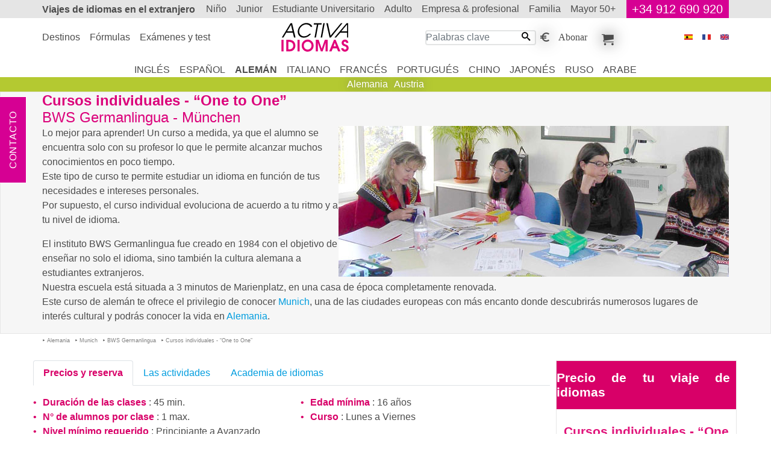

--- FILE ---
content_type: text/html; charset=UTF-8
request_url: https://www.activa-idiomas.es/es/curso-de-idiomas-en-alemania/munich/bws-germanlingua/cursos-individuales-one-to-one/index.html
body_size: 10903
content:
<!DOCTYPE html>
<html dir="ltr" prefix="og: https://ogp.me/ns#" lang="es"><head><!-- Google tag (gtag.js) --><script async src="https://www.googletagmanager.com/gtag/js?id=G-TL55FQ3CYW"></script><script> window.dataLayer = window.dataLayer || []; function gtag(){dataLayer.push(arguments);} gtag('js', new Date()); gtag('config', 'G-TL55FQ3CYW');</script>
<meta charset="utf-8">
<title>Cursos individuales - “One to One” - BWS Germanlingua - München - Curso de idiomas En Alemania - Munich - BWS Germanlingua - Activa Cursos de Idiomas</title>
<meta name="description" content="Cursos individuales - “One to One” - BWS Germanlingua - München - Curso de idiomas En Alemania - Munich - BWS Germanlingua . Lo mejor para aprender! Un curso a medida, ya que el alumno se encuentra solo con su profesor lo que le permite alcanzar muchos conocimientos en poco tiempo. Este tipo de curso te permite estudiar un idioma en función de tus necesidades e intereses personales. Por supuesto, el curso individual evoluciona de acuerdo a tu ritmo y a tu nivel de idioma. El instituto BWS Germanlingua fue creado en 1984 con el objetivo de enseñar no solo el idioma, sino también la cultura alemana a estudiantes extranjeros. Nuestra escuela está situada a 3 minutos de Marienplatz, en una casa de época completamente renovada. Este curso de alemán te ofrece el privilegio de conocer Munich , una de las ciudades europeas con más encanto donde descubrirás numerosos lugares de interés cultural y podrás conocer la vida en Alemania . ">
<meta name="keywords" content=" “One to One”, Curso de idiomas En Alemania, to, BWS Germanlingua , münchen, “one, Munich, curso, BWS Germanlingua, individuales, München, idiomas, cursos, Cursos individuales, germanlingua, de, en, one”, alemania, bws, munich">
<meta name="ROBOTS" content="index,follow, all">
<meta name="author" content="Activa Cursos de Idiomas">
<meta name="viewport" content="width=device-width, initial-scale=1">
<meta property="og:title" content="Cursos individuales - “One to One” - BWS Germanlingua - München - Curso de idiomas En Alemania - Munich - BWS Germanlingua ">
<meta property="og:description" content=" Lo mejor para aprender! Un curso a medida, ya que el alumno se encuentra solo con su profesor lo que le permite alcanzar muchos conocimientos en poco tiempo. Este tipo de curso te permite estudiar un idioma en función de tus necesidades e intereses personales. Por supuesto, el curso individual evoluciona de acuerdo a tu ritmo y a tu nivel de idioma. El instituto BWS Germanlingua fue creado en 1984 con el objetivo de enseñar no solo el idioma, sino también la cultura alemana a estudiantes extranjeros. Nuestra escuela está situada a 3 minutos de Marienplatz, en una casa de época completamente renovada. Este curso de alemán te ofrece el privilegio de conocer Munich , una de las ciudades europeas con más encanto donde descubrirás numerosos lugares de interés cultural y podrás conocer la vida en Alemania . ">
<meta property="og:image" content="https://www.activa-idiomas.es/i/viaje-de-idiomas/academia-de-idiomas/alemania/curso-de-idiomas-munich/bws-germanlingua/2.jpg">
<meta property="og:image:height" content="250">
<meta property="og:image:type" content="image/jpg">
<meta property="og:image:width" content="648">
<meta property="og:locale" content="es_ES">
<meta property="og:site_name" content="Activa Cursos de Idiomas">
<meta property="og:type" content="article">
<meta property="og:url" content="https://www.activa-idiomas.es/es/curso-de-idiomas-en-alemania/munich/bws-germanlingua/cursos-individuales-one-to-one/">
<link href="https://www.activa-idiomas.es/favicon.ico" rel="icon" type="image/x-icon">
<link href="https://www.activa-idiomas.es/es/curso-de-idiomas-en-alemania/munich/bws-germanlingua/cursos-individuales-one-to-one/" rel="canonical">
<link href="https://www.activa-langues.com/fr/sejour-linguistique-en-allemagne/munich/bws-germanlingua/cours-individuels-one-to-one/" hreflang="fr" rel="alternate">
<link href="https://www.activa-langues.be/fr/sejour-linguistique-en-allemagne/munich/bws-germanlingua/cours-individuels-one-to-one/" hreflang="fr-be" rel="alternate">
<link href="https://www.activa-langues.ch/fr/sejour-linguistique-en-allemagne/munich/bws-germanlingua/cours-individuels-one-to-one/" hreflang="fr-ch" rel="alternate">
<link href="https://www.activa-idiomas.es/es/curso-de-idiomas-en-alemania/munich/bws-germanlingua/cursos-individuales-one-to-one/" hreflang="es" rel="alternate">
<link href="https://www.activa-languages.com/en/language-studies-abroad-in-germany/munich/bws-germanlingua/one-to-one-course/" hreflang="en" rel="alternate">
<link href="https://www.activa-languages.com/en/language-studies-abroad-in-germany/munich/bws-germanlingua/one-to-one-course/" hreflang="x-default" rel="alternate">
<link rel="stylesheet" type="text/css" href="https://www.activa-idiomas.es/css/es/curso-de-idiomas-en-el-extranjero.css">
</head>
<body>

<header class="banner">
<nav class="top-banner" id="bannerTop"><div class="viajes-de-idiomas-en-el-extranjero"><h2><a href="https://www.activa-idiomas.es/"><b>Viajes de</b> idiomas en el extranjero</a></h2><div class="topr-8"></div><a id="phone" href="https://www.activa-idiomas.es/bin/es/contacto.pl">+34 912 690 920</a></div></nav>
<nav class="top-menu" id="menuTop">
<div class="viajes-de-idiomas-en-el-extranjero">
<div class="topr-9"></div>
<div class="Activa" itemscope itemtype="http://schema.org/Organization"><meta id="act-org-name" itemprop="name" content="Activa Cursos de Idiomas"><meta itemprop="logo" content="https://www.activa-idiomas.es/i/curso-de-idiomas-en-el-extranjero/s/logoHeader.svg"><a id="act-org-url" itemprop="url" href="https://www.activa-idiomas.es/"><svg alt="Cursos individuales - “One to One” - BWS Germanlingua - München" version="1.1" xmlns="http://www.w3.org/2000/svg" viewBox="-0.326 -0.249 158 67">
<g>
<g>
<path fill="#E1027A" d="M4.969,65.752H0V38.916h4.969V65.752z"/>
<path fill="#E1027A" d="M32.676,52.48c0,1.91-0.4,3.77-1.199,5.586c-0.795,1.813-1.934,3.35-3.408,4.605
c-1.475,1.254-3.227,2.113-5.258,2.572c-1.475,0.342-3.445,0.508-5.912,0.508H11.17V38.916h5.623c2.391,0,4.375,0.182,5.945,0.547
c2.078,0.482,3.852,1.334,5.313,2.553c1.463,1.223,2.598,2.785,3.41,4.68C32.27,48.594,32.676,50.523,32.676,52.48z M27.707,52.48
c0-1.449-0.309-2.803-0.926-4.063c-0.617-1.254-1.506-2.285-2.664-3.082c-1.016-0.678-2.238-1.137-3.664-1.375
c-0.895-0.148-2.211-0.221-3.951-0.221h-0.365v17.119l0.619,0.068c0.578,0.072,1.135,0.111,1.666,0.111
c1.137,0,2.195-0.15,3.176-0.453c0.979-0.303,1.926-0.791,2.846-1.469c1.016-0.773,1.814-1.75,2.393-2.922
C27.418,55.023,27.707,53.785,27.707,52.48z"/>
<path fill="#E1027A" d="M42.609,65.752h-4.969V38.916h4.969V65.752z"/>
<path fill="#E1027A" d="M75.393,52.461c0,3.844-1.371,7.119-4.115,9.834s-6.039,4.076-9.881,4.076
c-3.846,0-7.135-1.352-9.865-4.057c-2.732-2.705-4.098-5.99-4.098-9.854c0-3.91,1.354-7.23,4.061-9.957
c2.707-2.729,6.008-4.096,9.902-4.096c3.867,0,7.166,1.367,9.896,4.096C74.025,45.23,75.393,48.551,75.393,52.461z M70.426,52.354
c0-2.533-0.877-4.688-2.631-6.459c-1.752-1.773-3.887-2.662-6.398-2.662c-2.514,0-4.643,0.885-6.385,2.643
c-1.74,1.762-2.609,3.92-2.609,6.479c0,2.486,0.889,4.639,2.666,6.459c1.775,1.822,3.885,2.734,6.328,2.734
c2.467,0,4.584-0.912,6.361-2.734C69.535,56.992,70.426,54.84,70.426,52.354z"/>
<path fill="#E1027A" d="M108.395,65.752h-4.969l-0.012-20.131L96.5,65.752h-4.234L85.34,45.625l-0.01,20.127h-4.969V38.916h6.783
l7.18,20.527l7.324-20.527h6.746V65.752z"/>
<path fill="#E1027A" d="M138.238,65.752h-5.475l-2.904-6.924h-9.535l-2.973,6.924h-5.477l11.168-26.836h3.881L138.238,65.752z
M127.867,54.004L125,45.844l-2.861,8.16H127.867z"/>
<path fill="#E1027A" d="M157.422,57.895c0,2.369-0.859,4.371-2.578,6.012c-1.715,1.641-3.76,2.465-6.129,2.465
c-2.344,0-4.375-0.785-6.088-2.348c-1.719-1.563-2.578-3.5-2.578-5.816h5.186c0,1.031,0.355,1.848,1.07,2.441
c0.711,0.602,1.602,0.898,2.664,0.898c0.943,0,1.758-0.32,2.453-0.961c0.688-0.641,1.029-1.441,1.029-2.406
c0-1.305-0.494-2.33-1.484-3.078c-0.631-0.482-1.693-0.965-3.193-1.449c-1.182-0.387-2.008-0.688-2.465-0.902
c-0.82-0.387-1.549-0.91-2.174-1.559c-0.631-0.648-1.139-1.449-1.523-2.387c-0.391-0.943-0.58-1.875-0.58-2.789
c0-2.148,0.766-3.955,2.299-5.414c1.537-1.461,3.404-2.193,5.605-2.193c2.104,0,3.936,0.748,5.494,2.232
c1.557,1.488,2.338,3.281,2.338,5.385h-5.111c0-0.82-0.299-1.494-0.891-2.012c-0.594-0.521-1.297-0.781-2.123-0.781
c-0.795,0-1.436,0.268-1.92,0.795c-0.482,0.533-0.727,1.207-0.727,2.031c0,0.871,0.367,1.594,1.09,2.168
c0.508,0.41,1.27,0.787,2.285,1.125c1.621,0.555,2.539,0.883,2.754,0.977c0.922,0.391,1.742,0.883,2.465,1.488
C156.48,53.311,157.422,55.336,157.422,57.895z"/>
</g>
</g>
<path d="M32.973,33.453h-3.566l-2.684-11.035H11.396L4.586,33.473l-3.59-0.02L21.277,0.537h3.693L32.973,33.453z M25.996,19.438
l-3.59-15.137l-9.223,15.137H25.996z"/>
<path d="M72.16,8.984h-3.652c-0.861-1.807-2.25-3.223-4.164-4.268c-1.918-1.041-4.002-1.557-6.258-1.557
c-3.746,0-7.229,1.375-10.469,4.115c-3.238,2.729-5.195,5.938-5.879,9.609c-0.088,0.381-0.152,0.775-0.176,1.178
c-0.035,0.395-0.043,0.828-0.043,1.303c0,3.262,1.094,5.986,3.289,8.178c2.199,2.184,4.977,3.287,8.336,3.287
c2.227,0,4.469-0.553,6.723-1.635c2.258-1.09,4.205-2.535,5.838-4.328h3.652c-1.955,2.746-4.463,4.947-7.518,6.617
c-3.055,1.664-6.137,2.5-9.252,2.5c-4.238,0-7.701-1.293-10.383-3.887c-2.684-2.588-4.025-5.914-4.025-9.977
c0-1.121,0.104-2.201,0.313-3.236c0.855-4.682,3.262-8.662,7.203-11.953C49.639,1.645,53.953,0,58.637,0
c3.059,0,5.885,0.791,8.496,2.359C69.98,4.082,71.656,6.289,72.16,8.984z"/>
<path d="M94.441,0.537L93.908,3.52h-7.518l-5.559,29.934l-3.301-0.006L83.088,3.52h-7.549l0.535-2.982H94.441z"/>
<path d="M101.371,0.537l-6.082,32.916l-3.301-0.006l6.094-32.916L101.371,0.537z"/>
<path d="M142.848,0.537l-27.055,32.916h-3.115l-7.471-32.916h3.605l6.223,28.822l24.207-28.816L142.848,0.537z"/>
<path d="M156.367,33.453l-2.602-0.02l-0.016-11.016h-15.836l-9.936,11.055l-3.594-0.02l28.252-32.916h3.695L156.367,33.453z
M153.766,19.438l0.004-16.063l-13.643,16.063H153.766z"/>
</svg>
</a></div>
<ul class="menu-r"><li class="busqueda-por-palabra-clave"><form action="https://www.activa-idiomas.es/index/es/busqueda-por-palabra-clave.pl" method="post"> <input type="text" class="value" name="slot1_key" value="" placeholder="Palabras clave" size="18" maxlength="148" required="required"><button type="submit"><i class="icon-search"></i></button></form></li><li><a class="icon-euro_symbol abonar" title="Abonar" href="https://www.activa-idiomas.es/bin/es/abonar.pl?">Abonar</a></li><li><a class="icon-cart mis-selecciones" title="Mis selecciones" href="https://www.activa-idiomas.es/bin/es/mi-compra.pl">Mis selecciones</a></li></ul><div class="menu-f"><form action="https://www.activa-idiomas.es/bin/es/viajes-de-idiomas-en-el-extranjero.pl" name="viajes_de_idiomas_en_el_extranjero" method="post"><input name="page" type="hidden" value="s/curso-de-idiomas-en-alemania/munich/bws-germanlingua/cursos-individuales-one-to-one/"><ul><li><a href="https://www.activa-idiomas.es/"><i class="iconimg-flag_s" title="Cursos individuales - “One to One”"></i></a></li><li><button name="lang" type="submit" value="f"><i class="iconimg-flag_f" title="Cursos individuales - “One to One”"></i></button></li><li><button name="lang" type="submit" value="e"><i class="iconimg-flag_e" title="Cursos individuales - “One to One”"></i></button></li></ul></form></div>
<div class="show-inline-moblet"><a href="https://www.activa-idiomas.es/bin/es/busqueda-curso-de-idiomas.pl"><i class="icon-search" title="Activa Cursos de Idiomas"></i></a><button type="button" data-toggle="collapse" data-target=".multi" aria-controls="menuTop bannerTop" aria-expanded="false"><i class="icon-paragraph-justify" title="Activa Cursos de Idiomas"></i></button></div>
</div>
</nav>
<div class="topr-11"></div>
</header>
<main> <section id="sejour1" class="section"><header class="top"><div class="viajes-de-idiomas-en-el-extranjero"><h1><strong>Cursos individuales - “One to One”</strong><br/>BWS Germanlingua - München</h1><div class="img"><picture>
<!--[if IE 9]><video style="display: none"><![endif]-->
<source srcset="https://www.activa-idiomas.es/i/viaje-de-idiomas/academia-de-idiomas/alemania/curso-de-idiomas-munich/bws-germanlingua/2_m.jpg" media="(max-width: 720px)" />
<source srcset="https://www.activa-idiomas.es/i/viaje-de-idiomas/academia-de-idiomas/alemania/curso-de-idiomas-munich/bws-germanlingua/2.jpg" media="(min-width: 768px)"/> 
<!--[if IE 9]></video><![endif]-->
<img src="https://www.activa-idiomas.es/i/viaje-de-idiomas/academia-de-idiomas/alemania/curso-de-idiomas-munich/bws-germanlingua/2.jpg" alt="Cursos individuales - “One to One” (Munich En Alemania)" class="lazyload" />
</picture></div><p>Lo mejor para aprender! Un curso a medida, ya que el alumno se encuentra solo con su profesor lo que le permite alcanzar muchos conocimientos en poco tiempo.<br/>Este tipo de curso te permite estudiar un idioma en función de tus necesidades e intereses personales. <br/>Por supuesto, el curso individual evoluciona de acuerdo a tu ritmo y a tu nivel de idioma.</p><p>El instituto BWS Germanlingua fue creado en 1984 con el objetivo de enseñar no solo el idioma, sino también la cultura alemana a estudiantes extranjeros.<br/>Nuestra escuela está situada a 3 minutos de Marienplatz, en una casa de época completamente renovada. <br/>Este curso de alemán te ofrece el privilegio de conocer <a href="https://www.activa-idiomas.es/es/curso-de-idiomas-en-alemania/munich/">Munich</a>, una de las ciudades europeas con más encanto donde descubrirás numerosos lugares de interés cultural y podrás conocer la vida en <a href="https://www.activa-idiomas.es/es/curso-de-idiomas-en-alemania/">Alemania</a>.</p></div></header><div class="viajes-de-idiomas-en-el-extranjero view-path"><ul itemscope itemtype="http://schema.org/BreadcrumbList"><li itemprop="itemListElement" itemscope itemtype="http://schema.org/ListItem" ><a itemprop="item" href="https://www.activa-idiomas.es/es/curso-de-idiomas-en-alemania/"><span itemprop="name">Alemania</span><meta itemprop="position" content="1"></a></li><li itemprop="itemListElement" itemscope itemtype="http://schema.org/ListItem" ><a itemprop="item" href="https://www.activa-idiomas.es/es/curso-de-idiomas-en-alemania/munich/"><span itemprop="name">Munich</span><meta itemprop="position" content="2"></a></li><li itemprop="itemListElement" itemscope itemtype="http://schema.org/ListItem" ><a itemprop="item" href="https://www.activa-idiomas.es/es/curso-de-idiomas-en-alemania/munich/bws-germanlingua/"><span itemprop="name">BWS Germanlingua</span><meta itemprop="position" content="3"></a></li><li itemprop="itemListElement" itemscope itemtype="http://schema.org/ListItem" ><a itemprop="item" href="https://www.activa-idiomas.es/es/curso-de-idiomas-en-alemania/munich/bws-germanlingua/cursos-individuales-one-to-one/"><span itemprop="name">Cursos individuales - “One to One”</span><meta itemprop="position" content="4"></a></li></ul></div><div class="viajes-de-idiomas-en-el-extranjero cours-prix"><form action="https://www.activa-idiomas.es/bin/es/subscribe.pl" id="formSubscribe" method="post"><div class="centre-tarifs f_left"><ul class="nav a-navtab" role="tablist"><li class="nav-item"><a class="nav-link active" data-toggle="tab" href="#precios-y-reserva" role="tab" title="Precios y reserva"><h2>Precios y reserva</h2></a></li><li class="nav-item"><a class="nav-link " data-toggle="tab" href="#las-actividades" role="tab" title="Las actividades">Las actividades</a></li><li class="nav-item"><a class="nav-link " href="https://www.activa-idiomas.es/es/curso-de-idiomas-en-alemania/munich/bws-germanlingua/" title="Academia de idiomas">Academia de idiomas</a></li></ul><div class="tab-content"><div id="precios-y-reserva" role="tabpanel" class="tab-pane fade show active "><div class="niv-date"><div class="row "><div class="a-col-50"><ul ><li><b>Duración de las clases</b> : 45 min.</li><li><b>N° de alumnos por clase</b> : 1 max.</li><li><b>Nivel mínimo requerido</b> : <a class=" tip" data-placement="left" data-sejour="Tip-10462" data-toggle="tooltip" href="#ToolTip-Tip-10462">Principiante</a> a <a class=" tip" data-placement="left" data-sejour="Tip-10852" data-toggle="tooltip" href="#ToolTip-Tip-10852">Avanzado</a></li></ul></div><div class="a-col-50"><ul ><li><b>Edad mínima</b> : 16 años</li><li><b>Curso</b> : Lunes a Viernes</li></ul></div></div><div class="clear"><ul><li><b>Suplementos</b> : <a class="p-info icon-info tip" data-placement="left" data-sejour="Tip-10459" data-toggle="tooltip" href="#ToolTip-Tip-10459">Gastos de gestión</a></li></ul></div></div><article id="seleccione_un_numero_de_semanas" class="blockSe Num1 slider"><header><h2><span class="open">Cursos individuales - “One to One” - BWS Germanlingua - München</span> <span>Seleccione un número <strong>de semanas</strong></span></h2></header><div class="content"><p>Los cursos individuales son la forma más intensa de aprender un idioma y también garantizan un mayor éxito en este ejercicio.<br/>Estos cursos son para aquellos que desean ampliar su vocabulario especializado por razones profesionales, aquellos que quieren hacer un progreso máximo en un mínimo de tiempo o aquellos que quieren practicar alemán a un nivel muy alto.</p><article id="cursos_por_semana" class="blockHb slider"><header><h3><span class="open">Cursos individuales - “One to One” - BWS Germanlingua - München</span> <span><strong>10 cursos por semana</strong> 10 lecciones por semana (<b>07:30 horas</b>)</span></h3></header><div class="content"><div class="prix-formule"><table ><tr class="q"></tr></table><div class="date">Plus de dates disponibles </div></div></div></article><article id="cursos_por_semana" class="blockHb slider"><header><h3><span class="open">Cursos individuales - “One to One” - BWS Germanlingua - München</span> <span><strong>20 cursos por semana</strong> 20 lecciones por semana (<b>15:00 horas</b>)</span></h3></header><div class="content"><div class="prix-formule"><table ><tr class="q"></tr></table><div class="date">Plus de dates disponibles </div></div></div></article><article id="cursos_por_semana" class="blockHb slider"><header><h3><span class="open">Cursos individuales - “One to One” - BWS Germanlingua - München</span> <span><strong>25 cursos por semana</strong> 25 lecciones por semana (<b>18:45 horas</b>)</span></h3></header><div class="content"><div class="prix-formule"><table ><tr class="q"></tr></table><div class="date">Plus de dates disponibles </div></div></div></article><h3>Los nuevos precios seran aplicables a partir del 1 de Octubre</h3></div></article><input type="hidden" name="DEVIS_OPTION.NOM_143_1" value="Gastos de gestión" ><input type="hidden" name="DEVIS_OPTION.TYPE_143_1_0" value="APAYER" ><input type="hidden" name="DEVIS_OPTION.PRIX_143_1_0" value="80@cours@forfait@1@1@00000000@00000000@@1@" ><article id="elige_un_tipo_de_alojamiento" class="blockSH Num2 slider"><header><h2><span class="open">Cursos individuales - “One to One” - BWS Germanlingua - München</span> <span>Elige un tipo <strong>de alojamiento</strong></span></h2></header><div class="content"><ul class="nav a-navtab nav-pills" role="tablist"><li class="nav-item"><a class="nav-link active" data-toggle="tab" href="#thbg1" role="tab" title="Alojamiento en familia">Alojamiento en familia</a></li><li class="nav-item"><a class="nav-link " data-toggle="tab" href="#thbg2" role="tab" title="Piso compartido">Piso compartido</a></li><li class="nav-item"><a class="nav-link " data-toggle="tab" href="#thbg3" role="tab" title="Estudio">Estudio</a></li></ul><div class="tab-content"><div id="thbg1" role="tabpanel" class="tab-pane fade show active "><article id="alojamiento_en_familia" class="blockHb slider"><header><h3 id="hbg54"><span class="open">Cursos individuales - “One to One” - BWS Germanlingua - München</span> <span><strong>Alojamiento en familia</strong> Homestay</span></h3></header><div class="content"><ul><li>Ideal para una inmersión en el idioma</li><li>De Domingo a Sábado</li>
<li>Trayecto del alojamiento a la escuela (aprox) : 30 min. En transporte</li>
<li>Edad mínima : 16 años</li></ul><p>Esta opción de alojamiento le permite sumergirse en la vida cotidiana, los hábitos culturales y culinarios de los alemanes y practicar el idioma fuera del horario de clases. No existe una familia adoptiva típica: puede quedarse con una gran familia con un padre, madre, dos hijos, un perro, una madre soltera con un hijo, una persona soltera o una pareja. En cualquier caso, su familia de acogida será elegida para satisfacer sus necesidades, sus expectativas y sus intereses. Alojarse en una famila te permite aprovechar el curso al máximo.</p><div class="prix-formule"><table><tr ><th colspan="2">Tipos de alojamiento</th><th>1&nbsp;sem.</th></tr><tr class="q0"><td ><input type="radio" name="DEVIS.HEBERG" value="54@alojamiento en familia - homestay@Habitación doble (twin 2 camas)@Baño compartido@Media pensión todos los días@7@2268%%6913@unitaire@1@sem@280@0@0@00000000@00000000" id="2268" ></td><td class="type"><label for="2268">Habitación doble (twin 2 camas) - Media pensión todos los días - Baño compartido</label></td><td >280€</td></tr><tr class="q1"><td ><input type="radio" name="DEVIS.HEBERG" value="54@alojamiento en familia - homestay@Habitación doble (twin 2 camas)@Baño compartido@Bed &amp; breakfast@7@2269%%6914@unitaire@1@sem@200@0@0@00000000@00000000" id="2269" ></td><td class="type"><label for="2269">Habitación doble (twin 2 camas) - Bed & breakfast - Baño compartido</label></td><td >200€</td></tr><tr class="q0"><td ><input type="radio" name="DEVIS.HEBERG" value="54@alojamiento en familia - homestay@Habitación individual@Baño compartido@Media pensión todos los días@7@2270%%6915@unitaire@1@sem@340@0@0@00000000@00000000" id="2270" ></td><td class="type"><label for="2270">Habitación individual - Media pensión todos los días - Baño compartido</label></td><td >340€</td></tr><tr class="q1"><td ><input type="radio" name="DEVIS.HEBERG" value="54@alojamiento en familia - homestay@Habitación individual@Baño compartido@Bed &amp; breakfast@7@2271%%6916@unitaire@1@sem@260@0@0@00000000@00000000" id="2271" ></td><td class="type"><label for="2271">Habitación individual - Bed & breakfast - Baño compartido</label></td><td >260€</td></tr></table><div class="prix-h">N° se semanas de alojamiento <button class="a-counter" data-plus="54%%0%%1%%-1%%0"><i class="icon-minus-solid">-</i></button><input type="number" class="counter" name='DEVIS.SEM_NBSH_54' size="2" min="0" value="0" data-counter="54%%0%%1%%1%%0" /><button class="a-counter" data-plus="54%%0%%1%%1%%0"><i class="icon-add-solid">+</i></button> </div></div></div></article></div><div id="thbg2" role="tabpanel" class="tab-pane fade "><article id="piso_compartido" class="blockHb slider"><header><h3 id="hbg55"><span class="open">Cursos individuales - “One to One” - BWS Germanlingua - München</span> <span><strong>Piso compartido</strong> School Owned Shared Apartment</span></h3></header><div class="content"><span class="hebergement"><i class="iconimg-h-acces-cuisine" title="Acceso a cocina">Acceso a cocina</i><i class="iconimg-h-acces-internet_" title="Acceso a Internet">Acceso a Internet</i><i class="iconimg-h-air-conditionne_" title="Aire acondicionado">Aire acondicionado</i><i class="iconimg-h-barbecue_" title="Barbacoa">Barbacoa</i><i class="iconimg-h-billard_" title="Billar">Billar</i><i class="iconimg-h-babyfoot_" title="Butbolín">Butbolín</i><i class="iconimg-h-refrigerateur" title="Frigorífico">Frigorífico</i><i class="iconimg-h-laverie_" title="Lavandería">Lavandería</i><i class="iconimg-h-micro-onde" title="Microondas">Microondas</i><i class="iconimg-h-piscine_" title="Piscina">Piscina</i><i class="iconimg-h-telephone_" title="Teléfono">Teléfono</i><i class="iconimg-h-tv_" title="TV">TV</i><i class="iconimg-h-acces-wifi_" title="Wifi">Wifi</i></span><ul><li>Ambiente amigable</li><li>De Domingo a Sábado</li>
<li>Trayecto del alojamiento a la escuela (aprox) : 10 min. Más información</li>
<li>Edad mínima : 20 años</li></ul><p>Con los apartamentos compartidos, usted está con otros estudiantes (5/6) de la escuela. Puede elegir entre una habitación doble que compartirá con un estudiante de otro país o una habitación individual. En ambos casos, compartirás la cocina y el baño con todos los estudiantes que viven en el apartamento. Se proporcionan sábanas, sin embargo, recuerde traer sus toallas. Tenga en cuenta que se requerirá un depósito de 300 €.</p><div class="prix-formule"><table><tr ><th colspan="2">Tipos de alojamiento</th><th>1&nbsp;sem.</th></tr><tr class="q0"><td ><input type="radio" name="DEVIS.HEBERG" value="55@piso compartido - school owned shared apartment@Habitación doble (twin 2 camas)@Baño compartido@Sin comidas@7@2272%%6917@unitaire@1@sem@200@0@0@00000000@00000000" id="2272" ></td><td class="type"><label for="2272">Habitación doble (twin 2 camas) - Sin comidas - Baño compartido</label></td><td >200€</td></tr><tr class="q1"><td ><input type="radio" name="DEVIS.HEBERG" value="55@piso compartido - school owned shared apartment@Habitación individual@Baño compartido@Sin comidas@7@2273%%6918@unitaire@1@sem@260@0@0@00000000@00000000" id="2273" ></td><td class="type"><label for="2273">Habitación individual - Sin comidas - Baño compartido</label></td><td >260€</td></tr></table><div class="prix-h">N° se semanas de alojamiento <button class="a-counter" data-plus="55%%0%%1%%-1%%0"><i class="icon-minus-solid">-</i></button><input type="number" class="counter" name='DEVIS.SEM_NBSH_55' size="2" min="0" value="0" data-counter="55%%0%%1%%1%%0" /><button class="a-counter" data-plus="55%%0%%1%%1%%0"><i class="icon-add-solid">+</i></button> </div></div></div></article></div><div id="thbg3" role="tabpanel" class="tab-pane fade "><article id="estudio" class="blockHb slider"><header><h3 id="hbg250"><span class="open">Cursos individuales - “One to One” - BWS Germanlingua - München</span> <span><strong>Estudio</strong> Single studio apartment</span></h3></header><div class="content"><span class="hebergement"><i class="iconimg-h-acces-cuisine_" title="Acceso a cocina">Acceso a cocina</i><i class="iconimg-h-acces-internet" title="Acceso a Internet">Acceso a Internet</i><i class="iconimg-h-air-conditionne_" title="Aire acondicionado">Aire acondicionado</i><i class="iconimg-h-barbecue_" title="Barbacoa">Barbacoa</i><i class="iconimg-h-billard_" title="Billar">Billar</i><i class="iconimg-h-babyfoot_" title="Butbolín">Butbolín</i><i class="iconimg-h-refrigerateur" title="Frigorífico">Frigorífico</i><i class="iconimg-h-laverie_" title="Lavandería">Lavandería</i><i class="iconimg-h-micro-onde_" title="Microondas">Microondas</i><i class="iconimg-h-piscine_" title="Piscina">Piscina</i><i class="iconimg-h-telephone_" title="Teléfono">Teléfono</i><i class="iconimg-h-tv_" title="TV">TV</i><i class="iconimg-h-acces-wifi_" title="Wifi">Wifi</i></span><ul><li>No recomendado para los más jóvenes</li><li>De Domingo a Sábado</li>
<li>Trayecto del alojamiento a la escuela (aprox) : 15-30 min. En transporte</li>
<li>Edad mínima : 18 años</li></ul><p>El alojamiento más adecuado si prefiere tener más independencia. Los estudios están reservados para personas que viajan juntas y están equipadas con cocina, conexión WiFi y baño. Tenga en cuenta que se requerirá un depósito de 300 €.</p><div class="prix-formule"><table><tr ><th colspan="2">Tipos de alojamiento</th><th>1&nbsp;sem.</th></tr><tr class="q0"><td ><input type="radio" name="DEVIS.HEBERG" value="250@estudio - single studio apartment@Habitación doble (1 o 2 camas)@Baño privado@Sin comidas@7@2492%%7289@unitaire@1@sem@390@0@0@00000000@00000000" id="2492" ></td><td class="type"><label for="2492">Habitación doble (1 o 2 camas) - Sin comidas - Baño privado</label></td><td >390€</td></tr><tr class="q1"><td ><input type="radio" name="DEVIS.HEBERG" value="250@estudio - single studio apartment@Habitación individual@Baño privado@Sin comidas@7@2493%%7290@unitaire@1@sem@290@0@0@00000000@00000000" id="2493" ></td><td class="type"><label for="2493">Habitación individual - Sin comidas - Baño privado</label></td><td >290€</td></tr></table><div class="prix-h">N° se semanas de alojamiento <button class="a-counter" data-plus="250%%0%%1%%-1%%0"><i class="icon-minus-solid">-</i></button><input type="number" class="counter" name='DEVIS.SEM_NBSH_250' size="2" min="0" value="0" data-counter="250%%0%%1%%1%%0" /><button class="a-counter" data-plus="250%%0%%1%%1%%0"><i class="icon-add-solid">+</i></button> </div></div></div></article></div></div></div></article><article id="traslado_opcional" class="blockTR Num3 slider"><header><h2><span class="open">Cursos individuales - “One to One” - BWS Germanlingua - München</span> <span>Traslado <strong>opcional</strong></span></h2></header><div class="content">Esta opción es disponible si reserváis un alojamiento<br><div class="prix-options clear"><ul><li>Aeropuerto Munich Franz Josef Strauss<br><div class="form-check"><input class="form-check-input" type="checkbox" id="143_31_1" name="DEVIS_TRANSFERT.PRIX_143_31_1" value="90@transfert@forfait@A@Aeropuerto Munich Franz Josef Strauss@Ida@"/><label class="form-check-label" for="143_31_1">90&euro;: Ida</label></div><input type="hidden" name="DEVIS_TRANSFERT.NOM_143_31_1" value="Aeropuerto Munich Franz Josef Strauss" ><div class="form-check"><input class="form-check-input" type="checkbox" id="143_031_1" name="DEVIS_TRANSFERT.PRIX_143_031_1" value="180@transfert@forfait@A@Aeropuerto Munich Franz Josef Strauss@Ida/Vuelta@"/><label class="form-check-label" for="143_031_1">180&euro;: Ida/Vuelta</label></div><input type="hidden" name="DEVIS_TRANSFERT.NOM_143_031_1" value="Aeropuerto Munich Franz Josef Strauss" ><div class="form-check"><input class="form-check-input" type="checkbox" id="143_1647_1" name="DEVIS_TRANSFERT.PRIX_143_1647_1" value="160@transfert@forfait@A/A@Aeropuerto Munich Franz Josef Strauss@Ida/Vuelta@"/><label class="form-check-label" for="143_1647_1">160&euro;: Ida/Vuelta</label></div><input type="hidden" name="DEVIS_TRANSFERT.NOM_143_1647_1" value="Aeropuerto Munich Franz Josef Strauss" ></li></ul></div></div></article><article id="seguros" class="blockAC Num4 slider"><header><h2><span class="open">Cursos individuales - “One to One” - BWS Germanlingua - München</span> <span>Seguros</span></h2></header><div class="content"><div class="row prix-options"><div class="a-col-50"><div class="form-check"><input class="form-check-input" type="checkbox" id="143_2" name="DEVIS_OPTION.PRIX_143_2_1" value="10@assurance@unitaire@0@0@00000000@00000000@@1@"/><label class="form-check-label" for="143_2"><a class="p-info icon-info tip" data-placement="left" data-sejour="Tip-10460" data-toggle="tooltip" href="#ToolTip-Tip-10460">Seguro médico UE 8-60 años 10&euro; por semana</a></label></div><input type="hidden" name="DEVIS_OPTION.NOM_143_2" value="Seguro médico UE 8-60 años" ><input type="hidden" name="DEVIS_OPTION.TYPE_143_2_1" value="OPTION" ></div><div class="a-col-50"><div class="form-check"><input class="form-check-input" type="checkbox" id="143_5" name="DEVIS_OPTION.PRIX_143_5_1" value="5@assurance@forfait@0@0@00000000@00000000@@1@"/><label class="form-check-label" for="143_5"><a class="p-info icon-info tip" data-placement="left" data-sejour="Tip-10461" data-toggle="tooltip" href="#ToolTip-Tip-10461">Seguro anulación 5%</a></label></div><input type="hidden" name="DEVIS_OPTION.NOM_143_5" value="Seguro anulación" ><input type="hidden" name="DEVIS_OPTION.TYPE_143_5_1" value="OPTION" ></div></div></div></article><div class="blockCMD"><input type="hidden" name="DEVIS_ID_DEST_FIX" value="873" ><input type="hidden" name="DEVIS_PRIX_COURS_FIX" value="0" ><input type="hidden" name="DEVIS_DUREE_FIX" value="0" ><input type="hidden" name="FILE" value="s/curso-de-idiomas-en-alemania/munich/bws-germanlingua/cursos-individuales-one-to-one/" ><input type="hidden" name="DEVIS_PRIX_FIX" value="0" ><input type="hidden" name="DEVIS.CENTRE_ID" value="143" ><input type="hidden" name="DEVIS_ID_LIEU_HBG_FIX" value="0" ><input type="hidden" name="DEVIS.DAT_DEB_1000" value="" ><input type="hidden" name="DEVIS.PRODUIT_ID" value="16" ><input type="hidden" name="DEVIS.DAT_DEB_999" value="" ><input type="hidden" name="DEVIS.DAT_DEB_873" value="" ><input type="hidden" name="DEVIS_ID_LIEU_REF_HBG_FIX" value="0" ><div class="row total-sejour"><div class="col-4 align-self-center"><span class="montant"><b>Precio total del curso</b>: <span class="total_prix_base"></span>&nbsp;&euro;</span></div><div class="col-4 align-self-center"><button class="a-btnx-subscribe">Reserva</button></div><div class="col-4 align-self-center"><a class="a-btnx-addtocart" href="#savedialog" data-toggle="modal" data-target="#savedialog">Añadir a mi compra</a></div></div></div><div class="modal" id="savedialog" tabindex="-1" role="dialog">
<div class="modal-dialog" role="document">
<div class="modal-content">
<div class="modal-header"><h5 class="modal-title">Mi compra</h5><button type="button" class="close" data-dismiss="modal" aria-label="Close"><span aria-hidden="true">&times;</span></button></div>
<div class="modal-body"><p></p></div>
</div>
</div>
</div></div><div id="las-actividades" role="tabpanel" class="tab-pane fade "><h2>Cursos individuales - “One to One” BWS Germanlingua - München: actividades</h2><p>Esto es un ejemplo de programa. BWS Germanlingua - München se reserva el derecho a organizar actividades diferentes cada semana (actividades no incluidas en el precio de los curso Cursos individuales - “One to One”).<br/>
</p><div class="grid activity" style="clear:both;display:block"><h3>Semana 1</h3><div class="grid-item"><h4>Día 1</h4><p>Visita de la ciudad</p></div><div class="grid-item"><h4>Día 2</h4><p>Visita a un festival (Toll wood, October fest, festival Olympia park, Street festival)</p></div><div class="grid-item"><h4>Día 3</h4><p>Visita de los campos de concentración de Dachau<br/>
Visita del parque y de la torre olímpica</p></div><div class="grid-item"><h4>Día 4</h4><p>Museos de la técnica<br/>
Museo de pintura (Lenbachhaus, Alte Pinakothek, Neue Pinakothek, Pinakothek der Moderne, ...)</p></div><div class="grid-item"><h4>Día 5</h4><p>Visita del castillo Nymphenburg<br/>
Fútbol en el jardín Inglés</p></div><div class="grid-item"><h4>Día 6</h4><p>Natación<br/>
Visita de un restaurante<br/>
Teatro, concierto, ópera</p></div></div></div></div></div><div class="centre-tarifs-devis f_left"><input type="hidden" name="DEVISEUR.statut" value="subscribe" ><article id="precio_de_tu_viaje_de_idiomas" class="devis blockTi slider"><header><h2><span class="open">Cursos individuales - “One to One” - BWS Germanlingua - München</span> <span>Precio de tu <strong>viaje de idiomas</strong></span></h2></header><div class="content"><h2>Cursos individuales - “One to One”</h2>
<table>
<tr><td>Curso de <span id="optn_cours_duree">0</span> semana(s)</td><td class="right"><span id="cours_prix">0</span>&nbsp;&euro;</td></tr>
<tr><td><span id="optn_prix_143_1">Gastos de gestión</span></td><td class="right"><span id="opt_prix_143_1">0</span></td></tr> <tr><td class="center" colspan="2" ><b>Alojamiento</b><br/><span id="heberg_lieu"></span> <span id="heberg_type"></span></td></tr>
<tr><td>Alojamiento de <span id="optn_heberg_duree">0</span> semana(s)</td><td class="right"><span id="heberg_prix">0</span>&nbsp;&euro;</td></tr>

<tr><td class="center" colspan="2" ><b>Traslado</b></td></tr>
<tr><td><span id="optn_transfert"></span></td><td class="right"><span id="opt_transfert"></span></td></tr><tr><td class="center" colspan="2" ><b>Seguros</b></td></tr><tr><td><span id="optn_prix_143_5"></span></td><td class="right"><span id="opt_prix_143_5"></span></td></tr><tr><td><span id="optn_prix_143_2"></span></td><td class="right"><span id="opt_prix_143_2"></span></td></tr><tr><td colspan="2" class="sep">&nbsp;</td></tr>
<tr><td><b>Precio total del curso</b></td><td class="right prix"><span id="total_prix">0</span>&nbsp;&euro;</td></tr> <tr><td class="center" colspan="2" ></td></tr></table><div class="suite"><a href="https://www.activa-idiomas.es/bin/es/mi-compra.pl">Ver mi compra</a></div></div></article></div>
</form></div></section> <nav class="idiomas-y-destinos"><ul class="viajes-de-idiomas-en-el-extranjero"><li><a title="" href="https://www.activa-idiomas.es/es/cursos-de-ingles-en-el-extranjero/">Inglés</a></li><li><a title="" href="https://www.activa-idiomas.es/es/cursos-de-espanol-en-el-extranjero/">Español</a></li><li><a class="active" title="" href="https://www.activa-idiomas.es/es/cursos-de-aleman-en-el-extranjero/">Alemán</a></li><li><a title="" href="https://www.activa-idiomas.es/es/cursos-de-italiano-en-el-extranjero/">Italiano</a></li><li><a title="" href="https://www.activa-idiomas.es/es/cursos-de-frances-en-el-extranjero/">Francés</a></li><li><a title="" href="https://www.activa-idiomas.es/es/cursos-de-portugues-en-el-extranjero/">Portugués</a></li><li><a title="" href="https://www.activa-idiomas.es/es/cursos-de-chino-en-el-extranjero/">Chino</a></li><li><a title="" href="https://www.activa-idiomas.es/es/cursos-de-japones-en-el-extranjero/">Japonés</a></li><li><a title="" href="https://www.activa-idiomas.es/es/cursos-de-ruso-en-el-extranjero/">Ruso</a></li><li><a title="" href="https://www.activa-idiomas.es/es/cursos-de-arabe-en-el-extranjero/">Arabe</a></li></ul><div class="n1"><ul class="viajes-de-idiomas-en-el-extranjero"><li><a class="ui-btn-active" title="" href="https://www.activa-idiomas.es/es/curso-de-idiomas-en-alemania/">Alemania</a></li><li><a title="" href="https://www.activa-idiomas.es/es/curso-de-idiomas-en-austria/">Austria</a></li></ul></div></nav><ul class="menu-l multi" id="menuLeft"><li><a class="curso-de-idiomas-en-el-extranjero" title="Destinos" href="https://www.activa-idiomas.es/es/curso-de-idiomas-en-el-extranjero/">Destinos</a></li><li><a class="todos-los-cursos-de-idiomas-en-el-extranjero" title="Fórmulas" href="https://www.activa-idiomas.es/es/todos-los-cursos-de-idiomas-en-el-extranjero/">Fórmulas</a></li><li><a class="examenes-y-tests-de-idiomas" title="Exámenes y test" href="https://www.activa-idiomas.es/es/examenes-y-tests-de-idiomas/">Exámenes y test</a></li></ul><ul class="menu-mega multi"><li class="nino"><a title="Curso En Alemania para un niño " href="https://www.activa-idiomas.es/es/curso-en-alemania-para-un-nino/">niño</a></li><li class="junior"><a title="Curso En Alemania para un junior " href="https://www.activa-idiomas.es/es/curso-en-alemania-para-un-junior/">junior</a></li><li class="estudiante_universitario"><a title="Curso En Alemania para un estudiante Universitario" href="https://www.activa-idiomas.es/es/curso-en-alemania-para-un-estudiante-universitario/">estudiante Universitario</a></li><li class="adulto"><a title="Curso En Alemania para un adulto" href="https://www.activa-idiomas.es/es/curso-en-alemania-para-un-adulto/">adulto</a></li><li class="empresa_profesional"><a title="Curso En Alemania para un profesional" href="https://www.activa-idiomas.es/es/curso-en-alemania-para-un-profesional/">empresa & profesional</a></li><li class="familia"><a title="Curso de Idiomas para una familia" href="https://www.activa-idiomas.es/es/curso-de-idiomas-para-una-familia/">familia</a></li><li class="mayor_50"><a title="Curso En Alemania para un mayor de 50 años" href="https://www.activa-idiomas.es/es/curso-en-alemania-para-un-mayor-de-50-anos/">mayor 50+</a></li></ul><nav class="top-left"><a class="contacto" title="Contacto" href="https://www.activa-idiomas.es/bin/es/contacto.pl">Contacto</a></nav></ul>
</main>
<footer><div class="footer viajes-de-idiomas-en-el-extranjero"><div class="n1"><ul><li><a class="consejos-y-procedimientos" title="Consejos y Procedimientos " href="https://www.activa-idiomas.es/es/informacion-de-interes-cursos-de-idiomas/consejos-y-procedimientos/">Consejos y Procedimientos </a></li><li><a class="estudiar-y-vivir-en-casa-de-su-profesor" title="Estudiar y vivir en casa de su profesor " href="https://www.activa-idiomas.es/es/informacion-de-interes-cursos-de-idiomas/estudiar-y-vivir-en-casa-de-su-profesor/">Estudiar y vivir en casa de su profesor </a></li><li><a class="experiencia-cultural-y-linguistica" title="Experiencia cultural y lingüística " href="https://www.activa-idiomas.es/es/informacion-de-interes-cursos-de-idiomas/experiencia-cultural-y-linguistica/">Experiencia cultural y lingüística </a></li><li><a class="diferentes-posibilidades-de-alojamiento" title="Diferentes posibilidades de alojamiento " href="https://www.activa-idiomas.es/es/informacion-de-interes-cursos-de-idiomas/diferentes-posibilidades-de-alojamiento/">Diferentes posibilidades de alojamiento </a></li><li><a class="precios-de-los-cursos-de-idiomas" title="Precios de los cursos de idiomas " href="https://www.activa-idiomas.es/es/informacion-de-interes-cursos-de-idiomas/precios-de-los-cursos-de-idiomas/">Precios de los cursos de idiomas </a></li><li><a class="programas-de-larga-estancia-y-estudios-en-el-extranjero" title="Programas de larga estancia y estudios en el extranjero " href="https://www.activa-idiomas.es/es/informacion-de-interes-cursos-de-idiomas/programas-de-larga-estancia-y-estudios-en-el-extranjero/">Programas de larga estancia y estudios en el extranjero </a></li><li><a class="que-es-un-curso-de-idiomas-en-el-extranjero" title="¿Qué es un curso de idiomas en el extranjero? " href="https://www.activa-idiomas.es/es/informacion-de-interes-cursos-de-idiomas/que-es-un-curso-de-idiomas-en-el-extranjero/">¿Qué es un curso de idiomas en el extranjero? </a></li><li><a class="elegir-un-programa-adecuadamente" title="Elegir un programa adecuadamente " href="https://www.activa-idiomas.es/es/informacion-de-interes-cursos-de-idiomas/elegir-un-programa-adecuadamente/">Elegir un programa adecuadamente </a></li><li><a class="especial-profesionales-y-empresas-formacion-continua" title="Especial profesionales y empresas - Formación continua " href="https://www.activa-idiomas.es/es/informacion-de-interes-cursos-de-idiomas/especial-profesionales-y-empresas-formacion-continua/">Especial profesionales y empresas - Formación continua </a></li><li><a class="su-nivel-de-idioma" title="Su nivel de idioma " href="https://www.activa-idiomas.es/es/informacion-de-interes-cursos-de-idiomas/su-nivel-de-idioma/">Su nivel de idioma </a></li></ul></div><div class="n2"><ul><li><a class="cursos-a-la-carta" title="Cursos 'a la carta'" href="https://www.activa-idiomas.es/bin/es/contact.pl?type=alacarte">Cursos 'a la carta'</a></li><li><a class="seguros" title="Seguros" href="https://www.activa-idiomas.es/es/seguros/">Seguros</a></li><li><a class="visados" title="Visados y Viajes" href="https://www.activa-idiomas.es/es/visados/">Visados y Viajes</a></li><li><a class="quienes-somos" title="¿Quienes somos?" href="https://www.activa-idiomas.es/es/quienes-somos/">¿Quienes somos?</a></li><li><a class="por-que-activa-idiomas" title="¿Por qué Activa Idiomas?" href="https://www.activa-idiomas.es/es/por-que-activa-idiomas/">¿Por qué Activa Idiomas?</a></li><li><a class="garantia-de-calidad-de-los-cursos-de-idiomas-en-el-extranjero" title="Garantía de calidad" href="https://www.activa-idiomas.es/es/garantia-de-calidad-de-los-cursos-de-idiomas-en-el-extranjero/">Garantía de calidad</a></li><li><a class="preguntas-frecuentes" title="Preguntas frecuentes" href="https://www.activa-idiomas.es/es/preguntas-frecuentes/">Preguntas frecuentes</a></li><li><a class="condiciones-legales" title="Condiciones legales" href="https://www.activa-idiomas.es/es/condiciones-legales/">Condiciones legales</a></li></ul></div><div class="garantie-qualite"><div class="center clear"><h3>Paiement en toute sécurité grâce à</h3><a href="https://www.activa-idiomas.es/es/pago-de-seguros-3dsecure/"><img src="https://www.activa-idiomas.es/i/curso-de-idiomas-en-el-extranjero/T/3DSecure140x170.png" alt="Paiement en toute sécurité grâce à 3D Secure"></a></div><a href="https://www.activa-idiomas.es/es/garantia-de-calidad-de-los-cursos-de-idiomas-en-el-extranjero/"><img src="https://www.activa-idiomas.es/i/logo-agrement/accet_ptg.png" alt="ACCET" title="ACCET" /></a><a href="https://www.activa-idiomas.es/es/garantia-de-calidad-de-los-cursos-de-idiomas-en-el-extranjero/"><img src="https://www.activa-idiomas.es/i/logo-agrement/british-council_ptg.png" alt="British Council" title="British Council" /></a><a href="https://www.activa-idiomas.es/es/garantia-de-calidad-de-los-cursos-de-idiomas-en-el-extranjero/"><img src="https://www.activa-idiomas.es/i/logo-agrement/fedele_ptg.png" alt="FEDELE" title="FEDELE" /></a><a href="https://www.activa-idiomas.es/es/garantia-de-calidad-de-los-cursos-de-idiomas-en-el-extranjero/"><img src="https://www.activa-idiomas.es/i/logo-agrement/eaquals_ptg.png" alt="EAQUALS" title="EAQUALS" /></a><a href="https://www.activa-idiomas.es/es/garantia-de-calidad-de-los-cursos-de-idiomas-en-el-extranjero/"><img src="https://www.activa-idiomas.es/i/logo-agrement/english-australia-college_ptg.png" alt="ENGLISH Australia College" title="ENGLISH Australia College" /></a><a href="https://www.activa-idiomas.es/es/garantia-de-calidad-de-los-cursos-de-idiomas-en-el-extranjero/"><img src="https://www.activa-idiomas.es/i/logo-agrement/english-uk_ptg.png" alt="English UK" title="English UK" /></a></div></div></footer>
<script async src="https://www.activa-idiomas.es/js/es/curso-de-idiomas-en-el-extranjero.js"></script>
</body>
</html>


--- FILE ---
content_type: text/css
request_url: https://www.activa-idiomas.es/css/es/curso-de-idiomas-en-el-extranjero.css
body_size: 31527
content:
@charset "UTF-8";*,:after,:before{box-sizing:border-box}html{-webkit-text-size-adjust:100%;-webkit-tap-highlight-color:rgba(0,0,0,0);font-family:sans-serif;line-height:1.15}article,aside,figcaption,figure,footer,header,hgroup,main,nav,section{display:block}body{background-color:#fff;color:#4c4c4c;font-family:Arial,Verdana,Helvetica,sans-serif;font-size:1rem;font-weight:400;line-height:1.5;margin:0;text-align:left}[tabindex="-1"]:focus:not(:focus-visible){outline:0!important}hr{box-sizing:content-box;height:0;overflow:visible}h1,h2,h3,h4,h5,h6{margin-bottom:.5rem;margin-top:0}p{margin-bottom:1rem;margin-top:0}abbr[data-original-title],abbr[title]{border-bottom:0;cursor:help;text-decoration:underline;-webkit-text-decoration:underline dotted;text-decoration:underline dotted;-webkit-text-decoration-skip-ink:none;text-decoration-skip-ink:none}address{font-style:normal;line-height:inherit}address,dl,ol,ul{margin-bottom:1rem}dl,ol,ul{margin-top:0}ol ol,ol ul,ul ol,ul ul{margin-bottom:0}dt{font-weight:700}dd{margin-bottom:.5rem;margin-left:0}blockquote{margin:0 0 1rem}b,strong{font-weight:bolder}small{font-size:80%}sub,sup{font-size:75%;line-height:0;position:relative;vertical-align:baseline}sub{bottom:-.25em}sup{top:-.5em}a{background-color:transparent;color:#009ddf}a,a:hover{text-decoration:none}a:hover{color:inerit}a:not([href]):not([class]),a:not([href]):not([class]):hover{color:inherit;text-decoration:none}code,kbd,pre,samp{font-family:SFMono-Regular,Menlo,Monaco,Consolas,Liberation Mono,Courier New,monospace;font-size:1em}pre{-ms-overflow-style:scrollbar;margin-bottom:1rem;margin-top:0;overflow:auto}figure{margin:0 0 1rem}img{border-style:none}img,svg{vertical-align:middle}svg{overflow:hidden}caption{caption-side:bottom;color:#6c757d;padding-bottom:.75rem;padding-top:.75rem;text-align:left}th{text-align:inherit;text-align:-webkit-match-parent}label{display:inline-block;margin-bottom:.5rem}button{border-radius:0}button:focus:not(:focus-visible){outline:0}button,input,optgroup,select,textarea{font-family:inherit;font-size:inherit;line-height:inherit;margin:0}button,input{overflow:visible}button,select{text-transform:none}[role=button]{cursor:pointer}select{word-wrap:normal}[type=button],[type=reset],[type=submit],button{-webkit-appearance:button}[type=button]:not(:disabled),[type=reset]:not(:disabled),[type=submit]:not(:disabled),button:not(:disabled){cursor:pointer}[type=button]::-moz-focus-inner,[type=reset]::-moz-focus-inner,[type=submit]::-moz-focus-inner,button::-moz-focus-inner{border-style:none;padding:0}input[type=checkbox],input[type=radio]{box-sizing:border-box;padding:0}textarea{overflow:auto;resize:vertical}fieldset{margin:0;min-width:0;padding:0}legend{color:inherit;display:block;font-size:1.5rem;line-height:inherit;margin-bottom:.5rem;max-width:100%;padding:0;white-space:normal;width:100%}progress{vertical-align:baseline}[type=number]::-webkit-inner-spin-button,[type=number]::-webkit-outer-spin-button{height:auto}[type=search]{-webkit-appearance:none;outline-offset:-2px}[type=search]::-webkit-search-decoration{-webkit-appearance:none}::-webkit-file-upload-button{-webkit-appearance:button;font:inherit}output{display:inline-block}summary{cursor:pointer;display:list-item}template{display:none}[hidden]{display:none!important}.h1,.h2,.h3,.h4,.h5,.h6,h1,h2,h3,h4,h5,h6{font-weight:500;line-height:1.2;margin-bottom:.5rem}.h1,h1{font-size:1.5rem}.h2,h2{font-size:1.3rem}.h3,h3{font-size:1.2rem}.h4,h4{font-size:1.15rem}.h5,h5{font-size:1.1rem}.h6,h6{font-size:1rem}.lead{font-size:1.25rem;font-weight:300}.display-1{font-size:6rem}.display-1,.display-2{font-weight:300;line-height:1.2}.display-2{font-size:5.5rem}.display-3{font-size:4.5rem}.display-3,.display-4{font-weight:300;line-height:1.2}.display-4{font-size:3.5rem}hr{border:0;border-top:1px solid rgba(0,0,0,.1);margin-bottom:1rem;margin-top:1rem}.small,small{font-size:.875em;font-weight:400}.mark,mark{background-color:#fcf8e3;padding:.2em}.list-inline,.list-unstyled{list-style:none;padding-left:0}.list-inline-item{display:inline-block}.list-inline-item:not(:last-child){margin-right:.5rem}.initialism{font-size:90%;text-transform:uppercase}.blockquote{font-size:1.25rem;margin-bottom:1rem}.blockquote-footer{color:#6c757d;display:block;font-size:.875em}.blockquote-footer:before{content:"\2014\00A0"}.img-fluid,.img-thumbnail{height:auto;max-width:100%}.img-thumbnail{background-color:#fff;border:1px solid #dee2e6;border-radius:.25rem;padding:.25rem}.figure{display:inline-block}.figure-img{line-height:1;margin-bottom:.5rem}.figure-caption{color:#6c757d;font-size:90%}code{word-wrap:break-word;color:#e83e8c;font-size:87.5%}a>code{color:inherit}kbd{background-color:#212529;border-radius:.2rem;color:#fff;font-size:87.5%;padding:.2rem .4rem}kbd kbd{font-size:100%;font-weight:700;padding:0}pre{color:#212529;display:block;font-size:87.5%}pre code{color:inherit;font-size:inherit;word-break:normal}.pre-scrollable{max-height:340px;overflow-y:scroll}.nav{display:flex;flex-wrap:wrap;list-style:none;margin-bottom:0;padding-left:0}.nav-link{display:block;padding:.5rem 1rem}.nav-link:focus,.nav-link:hover{text-decoration:none}.nav-link.disabled{color:#6c757d;cursor:default;pointer-events:none}.a-navtab,.nav-tabs{border-bottom:1px solid #dee2e6}.a-navtab .nav-link,.nav-tabs .nav-link{background-color:transparent;border:1px solid transparent;border-top-left-radius:.25rem;border-top-right-radius:.25rem;margin-bottom:-1px}.a-navtab .nav-link:focus,.a-navtab .nav-link:hover,.nav-tabs .nav-link:focus,.nav-tabs .nav-link:hover{border-color:#e9ecef #e9ecef #dee2e6;isolation:isolate}.a-navtab .nav-link.disabled,.nav-tabs .nav-link.disabled{background-color:transparent;border-color:transparent;color:#6c757d}.a-navtab .nav-item.show .nav-link,.a-navtab .nav-link.active,.nav-tabs .nav-item.show .nav-link,.nav-tabs .nav-link.active{background-color:#fff;border-color:#dee2e6 #dee2e6 #fff;color:#495057}.a-navtab .dropdown-menu,.nav-tabs .dropdown-menu{border-top-left-radius:0;border-top-right-radius:0;margin-top:-1px}.nav-pills .nav-link{background:none;border:0;border-radius:.25rem}.nav-pills .nav-link.active,.nav-pills .show>.nav-link{background-color:#d80068;color:#fff}.nav-fill .nav-item,.nav-fill>.nav-link{flex:1 1 auto;text-align:center}.nav-justified .nav-item,.nav-justified>.nav-link{flex-basis:0;flex-grow:1;text-align:center}.tab-content>.tab-pane{display:none}.tab-content>.active{display:block}.dropdown,.dropleft,.dropright,.dropup{position:relative}.dropdown-toggle{white-space:nowrap}.dropdown-toggle:after{border-bottom:0;border-left:.3em solid transparent;border-right:.3em solid transparent;border-top:.3em solid;content:"";display:inline-block;margin-left:.255em;vertical-align:.255em}.dropdown-toggle:empty:after{margin-left:0}.dropdown-menu{background-clip:padding-box;background-color:#fff;border:1px solid rgba(0,0,0,.15);border-radius:.25rem;color:#212529;display:none;float:left;font-size:1rem;left:0;list-style:none;margin:.125rem 0 0;min-width:10rem;padding:.5rem 0;position:absolute;text-align:left;top:100%;z-index:1000}.dropdown-menu-left{left:0;right:auto}.dropdown-menu-right{left:auto;right:0}.dropup .dropdown-menu{bottom:100%;margin-bottom:.125rem;margin-top:0;top:auto}.dropup .dropdown-toggle:after{border-bottom:.3em solid;border-left:.3em solid transparent;border-right:.3em solid transparent;border-top:0;content:"";display:inline-block;margin-left:.255em;vertical-align:.255em}.dropup .dropdown-toggle:empty:after{margin-left:0}.dropright .dropdown-menu{left:100%;margin-left:.125rem;margin-top:0;right:auto;top:0}.dropright .dropdown-toggle:after{border-bottom:.3em solid transparent;border-left:.3em solid;border-right:0;border-top:.3em solid transparent;content:"";display:inline-block;margin-left:.255em;vertical-align:.255em}.dropright .dropdown-toggle:empty:after{margin-left:0}.dropright .dropdown-toggle:after{vertical-align:0}.dropleft .dropdown-menu{left:auto;margin-right:.125rem;margin-top:0;right:100%;top:0}.dropleft .dropdown-toggle:after{content:"";display:inline-block;display:none;margin-left:.255em;vertical-align:.255em}.dropleft .dropdown-toggle:before{border-bottom:.3em solid transparent;border-right:.3em solid;border-top:.3em solid transparent;content:"";display:inline-block;margin-right:.255em;vertical-align:.255em}.dropleft .dropdown-toggle:empty:after{margin-left:0}.dropleft .dropdown-toggle:before{vertical-align:0}.dropdown-menu[x-placement^=bottom],.dropdown-menu[x-placement^=left],.dropdown-menu[x-placement^=right],.dropdown-menu[x-placement^=top]{bottom:auto;right:auto}.dropdown-divider{border-top:1px solid #e9ecef;height:0;margin:.5rem 0;overflow:hidden}.dropdown-item{background-color:transparent;border:0;clear:both;color:#212529;display:block;font-weight:400;padding:.25rem 1.5rem;text-align:inherit;white-space:nowrap;width:100%}.dropdown-item:focus,.dropdown-item:hover{background-color:#e9ecef;color:#16181b;text-decoration:none}.dropdown-item.active,.dropdown-item:active{background-color:#d80068;color:#fff;text-decoration:none}.dropdown-item.disabled,.dropdown-item:disabled{background-color:transparent;color:#adb5bd;pointer-events:none}.dropdown-menu.show{display:block}.dropdown-header{color:#6c757d;display:block;font-size:.875rem;margin-bottom:0;padding:.5rem 1.5rem;white-space:nowrap}.dropdown-item-text{color:#212529;display:block;padding:.25rem 1.5rem}.tooltip{word-wrap:break-word;display:block;font-family:Arial,Verdana,Helvetica,sans-serif;font-size:.875rem;font-style:normal;font-weight:400;letter-spacing:normal;line-break:auto;line-height:1.5;margin:0;opacity:0;position:absolute;text-align:left;text-align:start;text-decoration:none;text-shadow:none;text-transform:none;white-space:normal;word-break:normal;word-spacing:normal;z-index:1070}.tooltip.show{opacity:.9}.tooltip .arrow{display:block;height:.4rem;position:absolute;width:.8rem}.tooltip .arrow:before{border-color:transparent;border-style:solid;content:"";position:absolute}.bs-tooltip-auto[x-placement^=top],.bs-tooltip-top{padding:.4rem 0}.bs-tooltip-auto[x-placement^=top] .arrow,.bs-tooltip-top .arrow{bottom:0}.bs-tooltip-auto[x-placement^=top] .arrow:before,.bs-tooltip-top .arrow:before{border-top-color:#dec4dc;border-width:.4rem .4rem 0;top:0}.bs-tooltip-auto[x-placement^=right],.bs-tooltip-right{padding:0 .4rem}.bs-tooltip-auto[x-placement^=right] .arrow,.bs-tooltip-right .arrow{height:.8rem;left:0;width:.4rem}.bs-tooltip-auto[x-placement^=right] .arrow:before,.bs-tooltip-right .arrow:before{border-right-color:#dec4dc;border-width:.4rem .4rem .4rem 0;right:0}.bs-tooltip-auto[x-placement^=bottom],.bs-tooltip-bottom{padding:.4rem 0}.bs-tooltip-auto[x-placement^=bottom] .arrow,.bs-tooltip-bottom .arrow{top:0}.bs-tooltip-auto[x-placement^=bottom] .arrow:before,.bs-tooltip-bottom .arrow:before{border-bottom-color:#dec4dc;border-width:0 .4rem .4rem;bottom:0}.bs-tooltip-auto[x-placement^=left],.bs-tooltip-left{padding:0 .4rem}.bs-tooltip-auto[x-placement^=left] .arrow,.bs-tooltip-left .arrow{height:.8rem;right:0;width:.4rem}.bs-tooltip-auto[x-placement^=left] .arrow:before,.bs-tooltip-left .arrow:before{border-left-color:#dec4dc;border-width:.4rem 0 .4rem .4rem;left:0}.tooltip-inner{background-color:#dec4dc;border-radius:.25rem;color:#4c4c4c;max-width:200px;padding:.25rem .5rem;text-align:center}.fade{transition:opacity .15s linear}.fade:not(.show){opacity:0}.a-gitem .formule .dark_panel_h:not(.show),.collapse:not(.show),.dark_panel .text:not(.show),header.banner :not(.show)[class^=menu-],nav.top-banner h1:not(.show),nav.top-banner h2:not(.show),nav:not(.show).idiomas-y-destinos{display:none}.collapsing{height:0;overflow:hidden;position:relative;transition:height .35s ease}.collapsing.width{height:auto;transition:width .35s ease;width:0}.close{color:#000;float:right;font-size:1.5rem;font-weight:700;line-height:1;opacity:.5;text-shadow:0 1px 0 #fff}.close:hover{color:#000;text-decoration:none}.close:not(:disabled):not(.disabled):focus,.close:not(:disabled):not(.disabled):hover{opacity:.75}button.close{background-color:transparent;border:0;padding:0}a.close.disabled{pointer-events:none}.form-control,.prix-formule select,input.value,select.value,textarea.value{background-clip:padding-box;background-color:#fff;border:1px solid #ced4da;border-radius:.25rem;color:#495057;display:block;font-size:1rem;font-weight:400;height:calc(1.5em + .75rem + 2px);line-height:1.5;padding:.375rem .75rem;transition:border-color .15s ease-in-out,box-shadow .15s ease-in-out;width:100%}.form-control::-ms-expand,.prix-formule select::-ms-expand,input.value::-ms-expand,select.value::-ms-expand,textarea.value::-ms-expand{background-color:transparent;border:0}.form-control:focus,.prix-formule select:focus,input.value:focus,select.value:focus,textarea.value:focus{background-color:#fff;border-color:#ff59a9;box-shadow:0 0 0 .2rem rgba(216,0,104,.25);color:#495057;outline:0}.form-control::-moz-placeholder,.prix-formule select::-moz-placeholder,input.value::-moz-placeholder,select.value::-moz-placeholder,textarea.value::-moz-placeholder{color:#6c757d;opacity:1}.form-control::placeholder,.prix-formule select::placeholder,input.value::placeholder,select.value::placeholder,textarea.value::placeholder{color:#6c757d;opacity:1}.form-control:disabled,.form-control[readonly],.prix-formule select:disabled,.prix-formule select[readonly],input.value:disabled,input.value[readonly],select.value:disabled,select.value[readonly],textarea.value:disabled,textarea.value[readonly]{background-color:#e9ecef;opacity:1}input.value[type=date],input.value[type=datetime-local],input.value[type=month],input.value[type=time],input[type=date].form-control,input[type=datetime-local].form-control,input[type=month].form-control,input[type=time].form-control{-webkit-appearance:none;-moz-appearance:none;appearance:none}.prix-formule select:-moz-focusring,select.form-control:-moz-focusring,select.value:-moz-focusring{color:transparent;text-shadow:0 0 0 #495057}.prix-formule select:focus::-ms-value,select.form-control:focus::-ms-value,select.value:focus::-ms-value{background-color:#fff;color:#495057}.form-control-file,.form-control-range{display:block;width:100%}.col-form-label{font-size:inherit;line-height:1.5;margin-bottom:0;padding-bottom:calc(.375rem + 1px);padding-top:calc(.375rem + 1px)}.col-form-label-lg{font-size:1.25rem;line-height:1.5;padding-bottom:calc(.5rem + 1px);padding-top:calc(.5rem + 1px)}.col-form-label-sm{font-size:.875rem;line-height:1.5;padding-bottom:calc(.25rem + 1px);padding-top:calc(.25rem + 1px)}.form-control-plaintext{background-color:transparent;border:solid transparent;border-width:1px 0;color:#212529;display:block;font-size:1rem;line-height:1.5;margin-bottom:0;padding:.375rem 0;width:100%}.form-control-plaintext.form-control-lg,.form-control-plaintext.form-control-sm{padding-left:0;padding-right:0}.form-control-sm{border-radius:.2rem;font-size:.875rem;height:calc(1.5em + .5rem + 2px);line-height:1.5;padding:.25rem .5rem}.form-control-lg{border-radius:.3rem;font-size:1.25rem;height:calc(1.5em + 1rem + 2px);line-height:1.5;padding:.5rem 1rem}.prix-formule select[multiple],.prix-formule select[size],select.form-control[multiple],select.form-control[size],select.value[multiple],select.value[size],textarea.form-control,textarea.value{height:auto}.form-group{margin-bottom:1rem}.form-text{display:block;margin-top:.25rem}.form-row{display:flex;flex-wrap:wrap;margin-left:-5px;margin-right:-5px}.form-row>.col,.form-row>[class*=col-]{padding-left:5px;padding-right:5px}.form-check{display:block;padding-left:1.25rem;position:relative}.form-check-input{margin-left:-1.25rem;margin-top:.3rem;position:absolute}.form-check-input:disabled~.form-check-label,.form-check-input[disabled]~.form-check-label{color:#6c757d}.form-check-label{margin-bottom:0}.form-check-inline{align-items:center;display:inline-flex;margin-right:.75rem;padding-left:0}.form-check-inline .form-check-input{margin-left:0;margin-right:.312rem;margin-top:0;position:static}.valid-feedback{color:#28a745;display:none;font-size:.875em;margin-top:.25rem;width:100%}.valid-tooltip{background-color:rgba(40,167,69,.9);border-radius:.25rem;color:#fff;display:none;font-size:.875rem;left:0;line-height:1.5;margin-top:.1rem;max-width:100%;padding:.25rem .5rem;position:absolute;top:100%;z-index:5}.form-row>.col>.valid-tooltip,.form-row>[class*=col-]>.valid-tooltip{left:5px}.is-valid~.valid-feedback,.is-valid~.valid-tooltip,.was-validated :valid~.valid-feedback,.was-validated :valid~.valid-tooltip{display:block}.form-control.is-valid,.prix-formule .was-validated select:valid,.prix-formule select.is-valid,.was-validated .form-control:valid,.was-validated .prix-formule select:valid,.was-validated input.value:valid,.was-validated select.value:valid,.was-validated textarea.value:valid,input.is-valid.value,select.is-valid.value,textarea.is-valid.value{background-image:url("data:image/svg+xml;charset=utf-8,%3Csvg xmlns='http://www.w3.org/2000/svg' width='8' height='8'%3E%3Cpath fill='%2328a745' d='M2.3 6.73.6 4.53c-.4-1.04.46-1.4 1.1-.8l1.1 1.4 3.4-3.8c.6-.63 1.6-.27 1.2.7l-4 4.6c-.43.5-.8.4-1.1.1z'/%3E%3C/svg%3E");background-position:right calc(.375em + .188rem) center;background-repeat:no-repeat;background-size:calc(.75em + .375rem) calc(.75em + .375rem);border-color:#28a745;padding-right:calc(1.5em + .75rem)!important}.form-control.is-valid:focus,.prix-formule .was-validated select:valid:focus,.prix-formule select.is-valid:focus,.was-validated .form-control:valid:focus,.was-validated .prix-formule select:valid:focus,.was-validated input.value:valid:focus,.was-validated select.value:valid:focus,.was-validated textarea.value:valid:focus,input.is-valid.value:focus,select.is-valid.value:focus,textarea.is-valid.value:focus{border-color:#28a745;box-shadow:0 0 0 .2rem rgba(40,167,69,.25)}.prix-formule .was-validated select:valid,.prix-formule select.is-valid,.was-validated .prix-formule select:valid,.was-validated select.form-control:valid,.was-validated select.value:valid,select.form-control.is-valid,select.is-valid.value{background-position:right 1.5rem center;padding-right:3rem!important}.was-validated textarea.form-control:valid,.was-validated textarea.value:valid,textarea.form-control.is-valid,textarea.is-valid.value{background-position:top calc(.375em + .188rem) right calc(.375em + .188rem);padding-right:calc(1.5em + .75rem)}.custom-select.is-valid,.prix-formule .was-validated select:valid,.prix-formule select.is-valid,.was-validated .custom-select:valid,.was-validated .prix-formule select:valid,.was-validated select.value:valid,select.is-valid.value{background:url("data:image/svg+xml;charset=utf-8,%3Csvg xmlns='http://www.w3.org/2000/svg' width='4' height='5'%3E%3Cpath fill='%23343a40' d='M2 0 0 2h4zm0 5L0 3h4z'/%3E%3C/svg%3E") right .75rem center/8px 10px no-repeat,#fff url("data:image/svg+xml;charset=utf-8,%3Csvg xmlns='http://www.w3.org/2000/svg' width='8' height='8'%3E%3Cpath fill='%2328a745' d='M2.3 6.73.6 4.53c-.4-1.04.46-1.4 1.1-.8l1.1 1.4 3.4-3.8c.6-.63 1.6-.27 1.2.7l-4 4.6c-.43.5-.8.4-1.1.1z'/%3E%3C/svg%3E") center right 1.75rem/calc(.75em + .375rem) calc(.75em + .375rem) no-repeat;border-color:#28a745;padding-right:calc(.75em + 2.312rem)!important}.custom-select.is-valid:focus,.prix-formule .was-validated select:valid:focus,.prix-formule select.is-valid:focus,.was-validated .custom-select:valid:focus,.was-validated .prix-formule select:valid:focus,.was-validated select.value:valid:focus,select.is-valid.value:focus{border-color:#28a745;box-shadow:0 0 0 .2rem rgba(40,167,69,.25)}.form-check-input.is-valid~.form-check-label,.was-validated .form-check-input:valid~.form-check-label{color:#28a745}.form-check-input.is-valid~.valid-feedback,.form-check-input.is-valid~.valid-tooltip,.was-validated .form-check-input:valid~.valid-feedback,.was-validated .form-check-input:valid~.valid-tooltip{display:block}.custom-control-input.is-valid~.custom-control-label,.was-validated .custom-control-input:valid~.custom-control-label{color:#28a745}.custom-control-input.is-valid~.custom-control-label:before,.was-validated .custom-control-input:valid~.custom-control-label:before{border-color:#28a745}.custom-control-input.is-valid:checked~.custom-control-label:before,.was-validated .custom-control-input:valid:checked~.custom-control-label:before{background-color:#34ce57;border-color:#34ce57}.custom-control-input.is-valid:focus~.custom-control-label:before,.was-validated .custom-control-input:valid:focus~.custom-control-label:before{box-shadow:0 0 0 .2rem rgba(40,167,69,.25)}.custom-control-input.is-valid:focus:not(:checked)~.custom-control-label:before,.was-validated .custom-control-input:valid:focus:not(:checked)~.custom-control-label:before{border-color:#28a745}.custom-file-input.is-valid~.custom-file-label,.was-validated .custom-file-input:valid~.custom-file-label{border-color:#28a745}.custom-file-input.is-valid:focus~.custom-file-label,.was-validated .custom-file-input:valid:focus~.custom-file-label{border-color:#28a745;box-shadow:0 0 0 .2rem rgba(40,167,69,.25)}.invalid-feedback{color:#dc3545;display:none;font-size:.875em;margin-top:.25rem;width:100%}.invalid-tooltip{background-color:rgba(220,53,69,.9);border-radius:.25rem;color:#fff;display:none;font-size:.875rem;left:0;line-height:1.5;margin-top:.1rem;max-width:100%;padding:.25rem .5rem;position:absolute;top:100%;z-index:5}.form-row>.col>.invalid-tooltip,.form-row>[class*=col-]>.invalid-tooltip{left:5px}.is-invalid~.invalid-feedback,.is-invalid~.invalid-tooltip,.was-validated :invalid~.invalid-feedback,.was-validated :invalid~.invalid-tooltip{display:block}.form-control.is-invalid,.prix-formule .was-validated select:invalid,.prix-formule select.is-invalid,.was-validated .form-control:invalid,.was-validated .prix-formule select:invalid,.was-validated input.value:invalid,.was-validated select.value:invalid,.was-validated textarea.value:invalid,input.is-invalid.value,select.is-invalid.value,textarea.is-invalid.value{background-image:url("data:image/svg+xml;charset=utf-8,%3Csvg xmlns='http://www.w3.org/2000/svg' width='12' height='12' fill='none' stroke='%23dc3545'%3E%3Ccircle cx='6' cy='6' r='4.5'/%3E%3Cpath stroke-linejoin='round' d='M5.8 3.6h.4L6 6.5z'/%3E%3Ccircle cx='6' cy='8.2' r='.6' fill='%23dc3545' stroke='none'/%3E%3C/svg%3E");background-position:right calc(.375em + .188rem) center;background-repeat:no-repeat;background-size:calc(.75em + .375rem) calc(.75em + .375rem);border-color:#dc3545;padding-right:calc(1.5em + .75rem)!important}.form-control.is-invalid:focus,.prix-formule .was-validated select:invalid:focus,.prix-formule select.is-invalid:focus,.was-validated .form-control:invalid:focus,.was-validated .prix-formule select:invalid:focus,.was-validated input.value:invalid:focus,.was-validated select.value:invalid:focus,.was-validated textarea.value:invalid:focus,input.is-invalid.value:focus,select.is-invalid.value:focus,textarea.is-invalid.value:focus{border-color:#dc3545;box-shadow:0 0 0 .2rem rgba(220,53,69,.25)}.prix-formule .was-validated select:invalid,.prix-formule select.is-invalid,.was-validated .prix-formule select:invalid,.was-validated select.form-control:invalid,.was-validated select.value:invalid,select.form-control.is-invalid,select.is-invalid.value{background-position:right 1.5rem center;padding-right:3rem!important}.was-validated textarea.form-control:invalid,.was-validated textarea.value:invalid,textarea.form-control.is-invalid,textarea.is-invalid.value{background-position:top calc(.375em + .188rem) right calc(.375em + .188rem);padding-right:calc(1.5em + .75rem)}.custom-select.is-invalid,.prix-formule .was-validated select:invalid,.prix-formule select.is-invalid,.was-validated .custom-select:invalid,.was-validated .prix-formule select:invalid,.was-validated select.value:invalid,select.is-invalid.value{background:url("data:image/svg+xml;charset=utf-8,%3Csvg xmlns='http://www.w3.org/2000/svg' width='4' height='5'%3E%3Cpath fill='%23343a40' d='M2 0 0 2h4zm0 5L0 3h4z'/%3E%3C/svg%3E") right .75rem center/8px 10px no-repeat,#fff url("data:image/svg+xml;charset=utf-8,%3Csvg xmlns='http://www.w3.org/2000/svg' width='12' height='12' fill='none' stroke='%23dc3545'%3E%3Ccircle cx='6' cy='6' r='4.5'/%3E%3Cpath stroke-linejoin='round' d='M5.8 3.6h.4L6 6.5z'/%3E%3Ccircle cx='6' cy='8.2' r='.6' fill='%23dc3545' stroke='none'/%3E%3C/svg%3E") center right 1.75rem/calc(.75em + .375rem) calc(.75em + .375rem) no-repeat;border-color:#dc3545;padding-right:calc(.75em + 2.312rem)!important}.custom-select.is-invalid:focus,.prix-formule .was-validated select:invalid:focus,.prix-formule select.is-invalid:focus,.was-validated .custom-select:invalid:focus,.was-validated .prix-formule select:invalid:focus,.was-validated select.value:invalid:focus,select.is-invalid.value:focus{border-color:#dc3545;box-shadow:0 0 0 .2rem rgba(220,53,69,.25)}.form-check-input.is-invalid~.form-check-label,.was-validated .form-check-input:invalid~.form-check-label{color:#dc3545}.form-check-input.is-invalid~.invalid-feedback,.form-check-input.is-invalid~.invalid-tooltip,.was-validated .form-check-input:invalid~.invalid-feedback,.was-validated .form-check-input:invalid~.invalid-tooltip{display:block}.custom-control-input.is-invalid~.custom-control-label,.was-validated .custom-control-input:invalid~.custom-control-label{color:#dc3545}.custom-control-input.is-invalid~.custom-control-label:before,.was-validated .custom-control-input:invalid~.custom-control-label:before{border-color:#dc3545}.custom-control-input.is-invalid:checked~.custom-control-label:before,.was-validated .custom-control-input:invalid:checked~.custom-control-label:before{background-color:#e4606d;border-color:#e4606d}.custom-control-input.is-invalid:focus~.custom-control-label:before,.was-validated .custom-control-input:invalid:focus~.custom-control-label:before{box-shadow:0 0 0 .2rem rgba(220,53,69,.25)}.custom-control-input.is-invalid:focus:not(:checked)~.custom-control-label:before,.was-validated .custom-control-input:invalid:focus:not(:checked)~.custom-control-label:before{border-color:#dc3545}.custom-file-input.is-invalid~.custom-file-label,.was-validated .custom-file-input:invalid~.custom-file-label{border-color:#dc3545}.custom-file-input.is-invalid:focus~.custom-file-label,.was-validated .custom-file-input:invalid:focus~.custom-file-label{border-color:#dc3545;box-shadow:0 0 0 .2rem rgba(220,53,69,.25)}.form-inline{align-items:center;display:flex;flex-flow:row wrap}.form-inline .form-check{width:100%}.custom-control{display:block;min-height:1.5rem;padding-left:1.5rem;position:relative;-webkit-print-color-adjust:exact;print-color-adjust:exact;z-index:1}.custom-control-inline{display:inline-flex;margin-right:1rem}.custom-control-input{height:1.25rem;left:0;opacity:0;position:absolute;width:1rem;z-index:-1}.custom-control-input:checked~.custom-control-label:before{background-color:#d80068;border-color:#d80068;color:#fff}.custom-control-input:focus~.custom-control-label:before{box-shadow:0 0 0 .2rem rgba(216,0,104,.25)}.custom-control-input:focus:not(:checked)~.custom-control-label:before{border-color:#ff59a9}.custom-control-input:not(:disabled):active~.custom-control-label:before{background-color:#ff8cc3;border-color:#ff8cc3;color:#fff}.custom-control-input:disabled~.custom-control-label,.custom-control-input[disabled]~.custom-control-label{color:#6c757d}.custom-control-input:disabled~.custom-control-label:before,.custom-control-input[disabled]~.custom-control-label:before{background-color:#e9ecef}.custom-control-label{margin-bottom:0;position:relative;vertical-align:top}.custom-control-label:before{background-color:#fff;border:1px solid #adb5bd;pointer-events:none}.custom-control-label:after,.custom-control-label:before{content:"";display:block;height:1rem;left:-1.5rem;position:absolute;top:.25rem;width:1rem}.custom-control-label:after{background:50%/50% 50% no-repeat}.custom-checkbox .custom-control-label:before{border-radius:.25rem}.custom-checkbox .custom-control-input:checked~.custom-control-label:after{background-image:url("data:image/svg+xml;charset=utf-8,%3Csvg xmlns='http://www.w3.org/2000/svg' width='8' height='8'%3E%3Cpath fill='%23fff' d='m6.564.75-3.59 3.612-1.538-1.55L0 4.26l2.974 2.99L8 2.193z'/%3E%3C/svg%3E")}.custom-checkbox .custom-control-input:indeterminate~.custom-control-label:before{background-color:#d80068;border-color:#d80068}.custom-checkbox .custom-control-input:indeterminate~.custom-control-label:after{background-image:url("data:image/svg+xml;charset=utf-8,%3Csvg xmlns='http://www.w3.org/2000/svg' width='4' height='4'%3E%3Cpath stroke='%23fff' d='M0 2h4'/%3E%3C/svg%3E")}.custom-checkbox .custom-control-input:disabled:checked~.custom-control-label:before{background-color:rgba(216,0,104,.5)}.custom-checkbox .custom-control-input:disabled:indeterminate~.custom-control-label:before{background-color:rgba(216,0,104,.5)}.custom-radio .custom-control-label:before{border-radius:50%}.custom-radio .custom-control-input:checked~.custom-control-label:after{background-image:url("data:image/svg+xml;charset=utf-8,%3Csvg xmlns='http://www.w3.org/2000/svg' width='12' height='12' viewBox='-4 -4 8 8'%3E%3Ccircle r='3' fill='%23fff'/%3E%3C/svg%3E")}.custom-radio .custom-control-input:disabled:checked~.custom-control-label:before{background-color:rgba(216,0,104,.5)}.custom-switch{padding-left:2.25rem}.custom-switch .custom-control-label:before{border-radius:.5rem;left:-2.25rem;pointer-events:all;width:1.75rem}.custom-switch .custom-control-label:after{background-color:#adb5bd;border-radius:.5rem;height:calc(1rem - 4px);left:calc(-2.25rem + 2px);top:calc(.25rem + 2px);transition:transform .15s ease-in-out,background-color .15s ease-in-out,border-color .15s ease-in-out,box-shadow .15s ease-in-out;width:calc(1rem - 4px)}.custom-switch .custom-control-input:checked~.custom-control-label:after{background-color:#fff;transform:translateX(.75rem)}.custom-switch .custom-control-input:disabled:checked~.custom-control-label:before{background-color:rgba(216,0,104,.5)}.custom-select,.prix-formule select,select.value{-webkit-appearance:none;-moz-appearance:none;appearance:none;background:#fff url("data:image/svg+xml;charset=utf-8,%3Csvg xmlns='http://www.w3.org/2000/svg' width='4' height='5'%3E%3Cpath fill='%23343a40' d='M2 0 0 2h4zm0 5L0 3h4z'/%3E%3C/svg%3E") right .75rem center/8px 10px no-repeat;border:1px solid #ced4da;border-radius:.25rem;color:#495057;display:inline-block;font-size:1rem;font-weight:400;height:calc(1.5em + .75rem + 2px);line-height:1.5;padding:.375rem 1.75rem .375rem .75rem;vertical-align:middle;width:100%}.custom-select:focus,.prix-formule select:focus,select.value:focus{border-color:#ff59a9;box-shadow:0 0 0 .2rem rgba(216,0,104,.25);outline:0}.custom-select:focus::-ms-value,.prix-formule select:focus::-ms-value,select.value:focus::-ms-value{background-color:#fff;color:#495057}.custom-select[multiple],.custom-select[size]:not([size="1"]),.prix-formule select[multiple],.prix-formule select[size]:not([size="1"]),select.value[multiple],select.value[size]:not([size="1"]){background-image:none;height:auto;padding-right:.75rem}.custom-select:disabled,.prix-formule select:disabled,select.value:disabled{background-color:#e9ecef;color:#6c757d}.custom-select::-ms-expand,.prix-formule select::-ms-expand,select.value::-ms-expand{display:none}.custom-select:-moz-focusring,.prix-formule select:-moz-focusring,select.value:-moz-focusring{color:transparent;text-shadow:0 0 0 #495057}.custom-select-sm{font-size:.875rem;height:calc(1.5em + .5rem + 2px);padding-bottom:.25rem;padding-left:.5rem;padding-top:.25rem}.custom-select-lg{font-size:1.25rem;height:calc(1.5em + 1rem + 2px);padding-bottom:.5rem;padding-left:1rem;padding-top:.5rem}.custom-file{display:inline-block;margin-bottom:0}.custom-file,.custom-file-input{height:calc(1.5em + .75rem + 2px);position:relative;width:100%}.custom-file-input{margin:0;opacity:0;overflow:hidden;z-index:2}.custom-file-input:focus~.custom-file-label{border-color:#ff59a9;box-shadow:0 0 0 .2rem rgba(216,0,104,.25)}.custom-file-input:disabled~.custom-file-label,.custom-file-input[disabled]~.custom-file-label{background-color:#e9ecef}.custom-file-input:lang(en)~.custom-file-label:after{content:"Browse"}.custom-file-input~.custom-file-label[data-browse]:after{content:attr(data-browse)}.custom-file-label{background-color:#fff;border:1px solid #ced4da;border-radius:.25rem;font-weight:400;height:calc(1.5em + .75rem + 2px);left:0;overflow:hidden;z-index:1}.custom-file-label,.custom-file-label:after{color:#495057;line-height:1.5;padding:.375rem .75rem;position:absolute;right:0;top:0}.custom-file-label:after{background-color:#e9ecef;border-left:inherit;border-radius:0 .25rem .25rem 0;bottom:0;content:"Browse";display:block;height:calc(1.5em + .75rem);z-index:3}.custom-range{-webkit-appearance:none;-moz-appearance:none;appearance:none;background-color:transparent;height:1.4rem;padding:0;width:100%}.custom-range:focus{outline:0}.custom-range:focus::-webkit-slider-thumb{box-shadow:0 0 0 1px #fff,0 0 0 .2rem rgba(216,0,104,.25)}.custom-range:focus::-moz-range-thumb{box-shadow:0 0 0 1px #fff,0 0 0 .2rem rgba(216,0,104,.25)}.custom-range:focus::-ms-thumb{box-shadow:0 0 0 1px #fff,0 0 0 .2rem rgba(216,0,104,.25)}.custom-range::-moz-focus-outer{border:0}.custom-range::-webkit-slider-thumb{-webkit-appearance:none;appearance:none;background-color:#d80068;border:0;border-radius:1rem;height:1rem;margin-top:-.25rem;-webkit-transition:background-color .15s ease-in-out,border-color .15s ease-in-out,box-shadow .15s ease-in-out;transition:background-color .15s ease-in-out,border-color .15s ease-in-out,box-shadow .15s ease-in-out;width:1rem}.custom-range::-webkit-slider-thumb:active{background-color:#ff8cc3}.custom-range::-webkit-slider-runnable-track{background-color:#dee2e6;border-color:transparent;border-radius:1rem;color:transparent;cursor:pointer;height:.5rem;width:100%}.custom-range::-moz-range-thumb{-moz-appearance:none;appearance:none;background-color:#d80068;border:0;border-radius:1rem;height:1rem;-moz-transition:background-color .15s ease-in-out,border-color .15s ease-in-out,box-shadow .15s ease-in-out;transition:background-color .15s ease-in-out,border-color .15s ease-in-out,box-shadow .15s ease-in-out;width:1rem}.custom-range::-moz-range-thumb:active{background-color:#ff8cc3}.custom-range::-moz-range-track{background-color:#dee2e6;border-color:transparent;border-radius:1rem;color:transparent;cursor:pointer;height:.5rem;width:100%}.custom-range::-ms-thumb{appearance:none;background-color:#d80068;border:0;border-radius:1rem;height:1rem;margin-left:.2rem;margin-right:.2rem;margin-top:0;-ms-transition:background-color .15s ease-in-out,border-color .15s ease-in-out,box-shadow .15s ease-in-out;transition:background-color .15s ease-in-out,border-color .15s ease-in-out,box-shadow .15s ease-in-out;width:1rem}.custom-range::-ms-thumb:active{background-color:#ff8cc3}.custom-range::-ms-track{background-color:transparent;border-color:transparent;border-width:.5rem;color:transparent;cursor:pointer;height:.5rem;width:100%}.custom-range::-ms-fill-lower,.custom-range::-ms-fill-upper{background-color:#dee2e6;border-radius:1rem}.custom-range::-ms-fill-upper{margin-right:15px}.custom-range:disabled::-webkit-slider-thumb{background-color:#adb5bd}.custom-range:disabled::-webkit-slider-runnable-track{cursor:default}.custom-range:disabled::-moz-range-thumb{background-color:#adb5bd}.custom-range:disabled::-moz-range-track{cursor:default}.custom-range:disabled::-ms-thumb{background-color:#adb5bd}.custom-control-label:before,.custom-file-label,.custom-select,.prix-formule select,select.value{transition:background-color .15s ease-in-out,border-color .15s ease-in-out,box-shadow .15s ease-in-out}html{-ms-overflow-style:scrollbar;box-sizing:border-box}*,:after,:before{box-sizing:inherit}.container,.container-fluid,.container-lg,.container-md,.container-sm,.container-xl,.viajes-de-idiomas-en-el-extranjero{margin-left:auto;margin-right:auto;padding-left:15px;padding-right:15px;width:100%}.row{display:flex;flex-wrap:wrap;margin-left:-15px;margin-right:-15px}.no-gutters{margin-left:0;margin-right:0}.no-gutters>.col,.no-gutters>[class*=col-]{padding-left:0;padding-right:0}.a-col-20,.a-col-25,.a-col-30,.a-col-50,.a-col-70,.a-col-75,.a-col-80,.a-col-img,.a-col-img-x,.a-col-x,.a-col-y,.col,.col-1,.col-10,.col-11,.col-12,.col-2,.col-3,.col-4,.col-5,.col-6,.col-7,.col-8,.col-9,.col-auto,.col-lg,.col-lg-1,.col-lg-10,.col-lg-11,.col-lg-12,.col-lg-2,.col-lg-3,.col-lg-4,.col-lg-5,.col-lg-6,.col-lg-7,.col-lg-8,.col-lg-9,.col-lg-auto,.col-md,.col-md-1,.col-md-10,.col-md-11,.col-md-12,.col-md-2,.col-md-3,.col-md-4,.col-md-5,.col-md-6,.col-md-7,.col-md-8,.col-md-9,.col-md-auto,.col-sm,.col-sm-1,.col-sm-10,.col-sm-11,.col-sm-12,.col-sm-2,.col-sm-3,.col-sm-4,.col-sm-5,.col-sm-6,.col-sm-7,.col-sm-8,.col-sm-9,.col-sm-auto,.col-xl,.col-xl-1,.col-xl-10,.col-xl-11,.col-xl-12,.col-xl-2,.col-xl-3,.col-xl-4,.col-xl-5,.col-xl-6,.col-xl-7,.col-xl-8,.col-xl-9,.col-xl-auto{padding-left:15px;padding-right:15px;position:relative;width:100%}.col{flex-basis:0;flex-grow:1;max-width:100%}.row-cols-1>*{flex:0 0 100%;max-width:100%}.row-cols-2>*{flex:0 0 50%;max-width:50%}.row-cols-3>*{flex:0 0 33.333%;max-width:33.333%}.row-cols-4>*{flex:0 0 25%;max-width:25%}.row-cols-5>*{flex:0 0 20%;max-width:20%}.row-cols-6>*{flex:0 0 16.667%;max-width:16.667%}.col-auto{flex:0 0 auto;max-width:100%;width:auto}.col-1{flex:0 0 8.333%;max-width:8.333%}.col-2{flex:0 0 16.667%;max-width:16.667%}.col-3{flex:0 0 25%;max-width:25%}.col-4{flex:0 0 33.333%;max-width:33.333%}.col-5{flex:0 0 41.667%;max-width:41.667%}.col-6{flex:0 0 50%;max-width:50%}.col-7{flex:0 0 58.333%;max-width:58.333%}.col-8{flex:0 0 66.667%;max-width:66.667%}.col-9{flex:0 0 75%;max-width:75%}.col-10{flex:0 0 83.333%;max-width:83.333%}.col-11{flex:0 0 91.667%;max-width:91.667%}.col-12{flex:0 0 100%;max-width:100%}.order-first{order:-1}.order-last{order:13}.order-0{order:0}.order-1{order:1}.order-2{order:2}.order-3{order:3}.order-4{order:4}.order-5{order:5}.order-6{order:6}.order-7{order:7}.order-8{order:8}.order-9{order:9}.order-10{order:10}.order-11{order:11}.order-12{order:12}.offset-1{margin-left:8.333%}.offset-2{margin-left:16.667%}.offset-3{margin-left:25%}.offset-4{margin-left:33.333%}.offset-5{margin-left:41.667%}.offset-6{margin-left:50%}.offset-7{margin-left:58.333%}.offset-8{margin-left:66.667%}.offset-9{margin-left:75%}.offset-10{margin-left:83.333%}.offset-11{margin-left:91.667%}.a-col-img-x,.centre-tarifs-devis,.d-none,.top-left{display:none!important}.d-inline{display:inline!important}.d-inline-block{display:inline-block!important}.d-block,footer .footer-fixed,footer .total-sejour{display:block!important}.d-table{display:table!important}.d-table-row{display:table-row!important}.d-table-cell{display:table-cell!important}.d-flex,header.banner>nav>div,nav.f_right,nav.top-menu .menu-f ul,nav.idiomas-y-destinos ul{display:flex!important}.d-inline-flex{display:inline-flex!important}.flex-row{flex-direction:row!important}.flex-column,nav.idiomas-y-destinos{flex-direction:column!important}.flex-row-reverse{flex-direction:row-reverse!important}.flex-column-reverse{flex-direction:column-reverse!important}.flex-wrap{flex-wrap:wrap!important}.flex-nowrap{flex-wrap:nowrap!important}.flex-wrap-reverse{flex-wrap:wrap-reverse!important}.flex-fill{flex:1 1 auto!important}.flex-grow-0{flex-grow:0!important}.flex-grow-1{flex-grow:1!important}.flex-shrink-0{flex-shrink:0!important}.flex-shrink-1{flex-shrink:1!important}.justify-content-start{justify-content:flex-start!important}.justify-content-end,nav.f_right{justify-content:flex-end!important}.justify-content-center,nav.idiomas-y-destinos ul{justify-content:center!important}.justify-content-between,header.banner>nav>div{justify-content:space-between!important}.justify-content-around{justify-content:space-around!important}.align-items-start{align-items:flex-start!important}.align-items-end{align-items:flex-end!important}.align-items-center{align-items:center!important}.align-items-baseline{align-items:baseline!important}.align-items-stretch{align-items:stretch!important}.align-content-start{align-content:flex-start!important}.align-content-end{align-content:flex-end!important}.align-content-center{align-content:center!important}.align-content-between{align-content:space-between!important}.align-content-around{align-content:space-around!important}.align-content-stretch{align-content:stretch!important}.align-self-auto{align-self:auto!important}.align-self-start{align-self:flex-start!important}.align-self-end{align-self:flex-end!important}.align-self-center{align-self:center!important}.align-self-baseline{align-self:baseline!important}.align-self-stretch{align-self:stretch!important}.a-blockTem,.a-gitem,.card{word-wrap:break-word;background-clip:border-box;background-color:#fff;border:1px solid rgba(0,0,0,.125);border-radius:.25rem;display:flex;flex-direction:column;min-width:0;position:relative}.a-blockTem>hr,.a-gitem>hr,.card>hr{margin-left:0;margin-right:0}.a-blockTem>.list-group,.a-gitem>.list-group,.card>.list-group{border-bottom:inherit;border-top:inherit}.a-blockTem>.list-group:first-child,.a-gitem>.list-group:first-child,.card>.list-group:first-child{border-top-left-radius:calc(.25rem - 1px);border-top-right-radius:calc(.25rem - 1px);border-top-width:0}.a-blockTem>.list-group:last-child,.a-gitem>.list-group:last-child,.card>.list-group:last-child{border-bottom-left-radius:calc(.25rem - 1px);border-bottom-right-radius:calc(.25rem - 1px);border-bottom-width:0}.a-blockTem>.card-header+.list-group,.a-blockTem>.list-group+.card-footer,.a-gitem>.card-header+.list-group,.a-gitem>.list-group+.card-footer,.card>.card-header+.list-group,.card>.list-group+.card-footer{border-top:0}.card-body{flex:1 1 auto;min-height:1px;padding:1.25rem}.card-title{margin-bottom:.75rem}.card-subtitle{margin-top:-.375rem}.card-subtitle,.card-text:last-child{margin-bottom:0}.card-link:hover{text-decoration:none}.card-link+.card-link{margin-left:1.25rem}.card-header{background-color:rgba(0,0,0,.03);border-bottom:1px solid rgba(0,0,0,.125);margin-bottom:0;padding:.75rem 1.25rem}.card-header:first-child{border-radius:calc(.25rem - 1px) calc(.25rem - 1px) 0 0}.card-footer{background-color:rgba(0,0,0,.03);border-top:1px solid rgba(0,0,0,.125);padding:.75rem 1.25rem}.card-footer:last-child{border-radius:0 0 calc(.25rem - 1px) calc(.25rem - 1px)}.card-header-tabs{border-bottom:0;margin-bottom:-.75rem}.card-header-pills,.card-header-tabs{margin-left:-.625rem;margin-right:-.625rem}.card-img-overlay{border-radius:calc(.25rem - 1px);bottom:0;left:0;padding:1.25rem;position:absolute;right:0;top:0}.card-img,.card-img-bottom,.card-img-top{flex-shrink:0;width:100%}.card-img,.card-img-top{border-top-left-radius:calc(.25rem - 1px);border-top-right-radius:calc(.25rem - 1px)}.card-img,.card-img-bottom{border-bottom-left-radius:calc(.25rem - 1px);border-bottom-right-radius:calc(.25rem - 1px)}.card-deck .a-blockTem,.card-deck .a-gitem,.card-deck .card,.card-group>.a-blockTem,.card-group>.a-gitem,.card-group>.card{margin-bottom:15px}.a-Tem-columns .a-blockTem,.a-Tem-columns .a-gitem,.a-Tem-columns .card,.card-columns .a-blockTem,.card-columns .a-gitem,.card-columns .card{margin-bottom:.75rem}.accordion{overflow-anchor:none}.accordion>.a-blockTem,.accordion>.a-gitem,.accordion>.card{overflow:hidden}.accordion>.a-blockTem:not(:last-of-type),.accordion>.a-gitem:not(:last-of-type),.accordion>.card:not(:last-of-type){border-bottom:0;border-bottom-left-radius:0;border-bottom-right-radius:0}.accordion>.a-blockTem:not(:first-of-type),.accordion>.a-gitem:not(:first-of-type),.accordion>.card:not(:first-of-type){border-top-left-radius:0;border-top-right-radius:0}.accordion>.a-blockTem>.card-header,.accordion>.a-gitem>.card-header,.accordion>.card>.card-header{border-radius:0;margin-bottom:-1px}.table{color:#212529;margin-bottom:1rem;width:100%}.table td,.table th{border-top:1px solid #dee2e6;padding:.75rem;vertical-align:top}.table thead th{border-bottom:2px solid #dee2e6;vertical-align:bottom}.table tbody+tbody{border-top:2px solid #dee2e6}.table-sm td,.table-sm th{padding:.3rem}.table-bordered,.table-bordered td,.table-bordered th{border:1px solid #dee2e6}.table-bordered thead td,.table-bordered thead th{border-bottom-width:2px}.table-borderless tbody+tbody,.table-borderless td,.table-borderless th,.table-borderless thead th{border:0}.table-striped tbody tr:nth-of-type(odd){background-color:rgba(0,0,0,.05)}.table-hover tbody tr:hover{background-color:rgba(0,0,0,.075);color:#212529}.table-primary,.table-primary>td,.table-primary>th{background-color:#f4b8d5}.table-primary tbody+tbody,.table-primary td,.table-primary th,.table-primary thead th{border-color:#eb7ab0}.table-hover .table-primary:hover,.table-hover .table-primary:hover>td,.table-hover .table-primary:hover>th{background-color:#f1a2c8}.table-secondary,.table-secondary>td,.table-secondary>th{background-color:#eaf0c5}.table-secondary tbody+tbody,.table-secondary td,.table-secondary th,.table-secondary thead th{border-color:#d8e394}.table-hover .table-secondary:hover,.table-hover .table-secondary:hover>td,.table-hover .table-secondary:hover>th{background-color:#e3ebb1}.table-success,.table-success>td,.table-success>th{background-color:#c3e6cb}.table-success tbody+tbody,.table-success td,.table-success th,.table-success thead th{border-color:#8fd19e}.table-hover .table-success:hover,.table-hover .table-success:hover>td,.table-hover .table-success:hover>th{background-color:#b1dfbb}.table-info,.table-info>td,.table-info>th{background-color:#bee5eb}.table-info tbody+tbody,.table-info td,.table-info th,.table-info thead th{border-color:#86cfda}.table-hover .table-info:hover,.table-hover .table-info:hover>td,.table-hover .table-info:hover>th{background-color:#abdde5}.table-warning,.table-warning>td,.table-warning>th{background-color:#ffeeba}.table-warning tbody+tbody,.table-warning td,.table-warning th,.table-warning thead th{border-color:#ffdf7e}.table-hover .table-warning:hover,.table-hover .table-warning:hover>td,.table-hover .table-warning:hover>th{background-color:#ffe8a1}.table-danger,.table-danger>td,.table-danger>th{background-color:#f5c6cb}.table-danger tbody+tbody,.table-danger td,.table-danger th,.table-danger thead th{border-color:#ed969e}.table-hover .table-danger:hover,.table-hover .table-danger:hover>td,.table-hover .table-danger:hover>th{background-color:#f1b0b7}.table-light,.table-light>td,.table-light>th{background-color:#fdfdfe}.table-light tbody+tbody,.table-light td,.table-light th,.table-light thead th{border-color:#fbfcfc}.table-hover .table-light:hover,.table-hover .table-light:hover>td,.table-hover .table-light:hover>th{background-color:#ececf6}.table-dark,.table-dark>td,.table-dark>th{background-color:#c6c8ca}.table-dark tbody+tbody,.table-dark td,.table-dark th,.table-dark thead th{border-color:#95999c}.table-hover .table-dark:hover,.table-hover .table-dark:hover>td,.table-hover .table-dark:hover>th{background-color:#b9bbbe}.table-active,.table-active>td,.table-active>th,.table-hover .table-active:hover,.table-hover .table-active:hover>td,.table-hover .table-active:hover>th{background-color:rgba(0,0,0,.075)}.table .thead-dark th{background-color:#343a40;border-color:#454d55;color:#fff}.table .thead-light th{background-color:#e9ecef;border-color:#dee2e6;color:#495057}.table-dark{background-color:#343a40;color:#fff}.table-dark td,.table-dark th,.table-dark thead th{border-color:#454d55}.table-dark.table-bordered{border:0}.table-dark.table-striped tbody tr:nth-of-type(odd){background-color:hsla(0,0%,100%,.05)}.table-dark.table-hover tbody tr:hover{background-color:hsla(0,0%,100%,.075);color:#fff}.table-responsive{-webkit-overflow-scrolling:touch;display:block;overflow-x:auto;width:100%}.table-responsive>.table-bordered{border:0}.m-0{margin:0!important}.mt-0,.my-0{margin-top:0!important}.mr-0,.mx-0{margin-right:0!important}.mb-0,.my-0{margin-bottom:0!important}.ml-0,.mx-0{margin-left:0!important}.m-1{margin:.25rem!important}.mt-1,.my-1{margin-top:.25rem!important}.mr-1,.mx-1{margin-right:.25rem!important}.mb-1,.my-1{margin-bottom:.25rem!important}.ml-1,.mx-1{margin-left:.25rem!important}.m-2{margin:.5rem!important}.mt-2,.my-2{margin-top:.5rem!important}.mr-2,.mx-2{margin-right:.5rem!important}.mb-2,.my-2{margin-bottom:.5rem!important}.ml-2,.mx-2{margin-left:.5rem!important}.m-3{margin:1rem!important}.mt-3,.my-3{margin-top:1rem!important}.mr-3,.mx-3{margin-right:1rem!important}.mb-3,.my-3{margin-bottom:1rem!important}.ml-3,.mx-3{margin-left:1rem!important}.m-4{margin:1.5rem!important}.mt-4,.my-4{margin-top:1.5rem!important}.mr-4,.mx-4{margin-right:1.5rem!important}.mb-4,.my-4{margin-bottom:1.5rem!important}.ml-4,.mx-4{margin-left:1.5rem!important}.m-5{margin:3rem!important}.mt-5,.my-5{margin-top:3rem!important}.mr-5,.mx-5{margin-right:3rem!important}.mb-5,.my-5{margin-bottom:3rem!important}.ml-5,.mx-5{margin-left:3rem!important}.p-0{padding:0!important}.pt-0,.py-0{padding-top:0!important}.pr-0,.px-0{padding-right:0!important}.pb-0,.py-0{padding-bottom:0!important}.pl-0,.px-0{padding-left:0!important}.p-1{padding:.25rem!important}.pt-1,.py-1{padding-top:.25rem!important}.pr-1,.px-1{padding-right:.25rem!important}.pb-1,.py-1{padding-bottom:.25rem!important}.pl-1,.px-1{padding-left:.25rem!important}.p-2{padding:.5rem!important}.pt-2,.py-2{padding-top:.5rem!important}.pr-2,.px-2{padding-right:.5rem!important}.pb-2,.py-2{padding-bottom:.5rem!important}.pl-2,.px-2{padding-left:.5rem!important}.p-3{padding:1rem!important}.pt-3,.py-3{padding-top:1rem!important}.pr-3,.px-3{padding-right:1rem!important}.pb-3,.py-3{padding-bottom:1rem!important}.pl-3,.px-3{padding-left:1rem!important}.p-4{padding:1.5rem!important}.pt-4,.py-4{padding-top:1.5rem!important}.pr-4,.px-4{padding-right:1.5rem!important}.pb-4,.py-4{padding-bottom:1.5rem!important}.pl-4,.px-4{padding-left:1.5rem!important}.p-5{padding:3rem!important}.pt-5,.py-5{padding-top:3rem!important}.pr-5,.px-5{padding-right:3rem!important}.pb-5,.py-5{padding-bottom:3rem!important}.pl-5,.px-5{padding-left:3rem!important}.m-n1{margin:-.25rem!important}.mt-n1,.my-n1{margin-top:-.25rem!important}.mr-n1,.mx-n1{margin-right:-.25rem!important}.mb-n1,.my-n1{margin-bottom:-.25rem!important}.ml-n1,.mx-n1{margin-left:-.25rem!important}.m-n2{margin:-.5rem!important}.mt-n2,.my-n2{margin-top:-.5rem!important}.mr-n2,.mx-n2{margin-right:-.5rem!important}.mb-n2,.my-n2{margin-bottom:-.5rem!important}.ml-n2,.mx-n2{margin-left:-.5rem!important}.m-n3{margin:-1rem!important}.mt-n3,.my-n3{margin-top:-1rem!important}.mr-n3,.mx-n3{margin-right:-1rem!important}.mb-n3,.my-n3{margin-bottom:-1rem!important}.ml-n3,.mx-n3{margin-left:-1rem!important}.m-n4{margin:-1.5rem!important}.mt-n4,.my-n4{margin-top:-1.5rem!important}.mr-n4,.mx-n4{margin-right:-1.5rem!important}.mb-n4,.my-n4{margin-bottom:-1.5rem!important}.ml-n4,.mx-n4{margin-left:-1.5rem!important}.m-n5{margin:-3rem!important}.mt-n5,.my-n5{margin-top:-3rem!important}.mr-n5,.mx-n5{margin-right:-3rem!important}.mb-n5,.my-n5{margin-bottom:-3rem!important}.ml-n5,.mx-n5{margin-left:-3rem!important}.m-auto{margin:auto!important}.mt-auto,.my-auto{margin-top:auto!important}.mr-auto,.mx-auto{margin-right:auto!important}.mb-auto,.my-auto{margin-bottom:auto!important}.a-next,.ml-auto,.mx-auto,.show-inline-moblet{margin-left:auto!important}.modal-open{overflow:hidden}.modal-open .modal{overflow-x:hidden;overflow-y:auto}.modal{display:none;height:100%;left:0;outline:0;overflow:hidden;position:fixed;top:0;width:100%;z-index:1050}.modal-dialog{margin:.5rem;pointer-events:none;position:relative;width:auto}.modal.fade .modal-dialog{transform:translateY(-50px);transition:transform .3s ease-out}.modal.show .modal-dialog{transform:none}.modal.modal-static .modal-dialog{transform:scale(1.02)}.modal-dialog-scrollable{display:flex;max-height:calc(100% - 1rem)}.modal-dialog-scrollable .modal-content{max-height:calc(100vh - 1rem);overflow:hidden}.modal-dialog-scrollable .modal-footer,.modal-dialog-scrollable .modal-header{flex-shrink:0}.modal-dialog-scrollable .modal-body{overflow-y:auto}.modal-dialog-centered{align-items:center;display:flex;min-height:calc(100% - 1rem)}.modal-dialog-centered:before{content:"";display:block;height:calc(100vh - 1rem);height:-moz-min-content;height:min-content}.modal-dialog-centered.modal-dialog-scrollable{flex-direction:column;height:100%;justify-content:center}.modal-dialog-centered.modal-dialog-scrollable .modal-content{max-height:none}.modal-dialog-centered.modal-dialog-scrollable:before{content:none}.modal-content{background-clip:padding-box;background-color:#fff;border:1px solid rgba(0,0,0,.2);border-radius:.3rem;display:flex;flex-direction:column;outline:0;pointer-events:auto;position:relative;width:100%}.modal-backdrop{background-color:#000;height:100vh;left:0;position:fixed;top:0;width:100vw;z-index:1040}.modal-backdrop.fade{opacity:0}.modal-backdrop.show{opacity:.5}.modal-header{align-items:flex-start;border-bottom:1px solid #dee2e6;border-top-left-radius:calc(.3rem - 1px);border-top-right-radius:calc(.3rem - 1px);display:flex;justify-content:space-between;padding:1rem}.modal-header .close{margin:-1rem -1rem -1rem auto;padding:1rem}.modal-title{line-height:1.5;margin-bottom:0}.modal-body{flex:1 1 auto;padding:1rem;position:relative}.modal-footer{align-items:center;border-bottom-left-radius:calc(.3rem - 1px);border-bottom-right-radius:calc(.3rem - 1px);border-top:1px solid #dee2e6;display:flex;flex-wrap:wrap;justify-content:flex-end;padding:.75rem}.modal-footer>*{margin:.25rem}.modal-scrollbar-measure{height:50px;overflow:scroll;position:absolute;top:-9999px;width:50px}.navbar{padding:0;position:relative}.navbar,.navbar>.container,.navbar>.container-fluid,.navbar>.container-lg,.navbar>.container-md,.navbar>.container-sm,.navbar>.container-xl,.navbar>.viajes-de-idiomas-en-el-extranjero{align-items:center;display:flex;flex-wrap:wrap;justify-content:space-between}.navbar-brand,header.banner .Activa{display:inline-block;font-size:1.25rem;line-height:inherit;margin-right:0;padding-bottom:.312rem;padding-top:.312rem;white-space:nowrap}.navbar-brand:focus,.navbar-brand:hover,header.banner .Activa:focus,header.banner .Activa:hover{text-decoration:none}.navbar-nav{display:flex;flex-direction:column;list-style:none;margin-bottom:0;padding-left:0}.navbar-nav .nav-link{padding-left:0;padding-right:0}.navbar-nav .dropdown-menu{float:none;position:static}.navbar-text{display:inline-block;padding-bottom:.5rem;padding-top:.5rem}.navbar-collapse,header.banner [class^=menu-],nav.top-banner h1,nav.top-banner h2,nav.idiomas-y-destinos{align-items:center;flex-basis:100%;flex-grow:1}.navbar-toggler,.show-inline-moblet{background-color:transparent;border:1px solid transparent;border-radius:.25rem;font-size:1.25rem;line-height:1;padding:.25rem .75rem}.navbar-toggler:focus,.navbar-toggler:hover,.show-inline-moblet:focus,.show-inline-moblet:hover{text-decoration:none}.navbar-toggler:not(:disabled):not(.disabled),.show-inline-moblet:not(:disabled):not(.disabled){cursor:pointer}.navbar-toggler-icon{background:no-repeat 50%;background-size:100% 100%;content:"";display:inline-block;height:1.5em;vertical-align:middle;width:1.5em}.navbar-expand{flex-flow:row nowrap;justify-content:flex-start}.navbar-expand .navbar-nav{flex-direction:row}.navbar-expand .navbar-nav .dropdown-menu{position:absolute}.navbar-expand .navbar-nav .nav-link{padding-left:.5rem;padding-right:.5rem}.navbar-expand>.container,.navbar-expand>.container-fluid,.navbar-expand>.container-lg,.navbar-expand>.container-md,.navbar-expand>.container-sm,.navbar-expand>.container-xl,.navbar-expand>.viajes-de-idiomas-en-el-extranjero{flex-wrap:nowrap}.navbar-expand .navbar-collapse,.navbar-expand header.banner [class^=menu-],.navbar-expand nav.top-banner h1,.navbar-expand nav.top-banner h2,.navbar-expand nav.idiomas-y-destinos,header.banner .navbar-expand [class^=menu-],nav.top-banner .navbar-expand h1,nav.top-banner .navbar-expand h2{display:flex!important;flex-basis:auto}.navbar-expand .navbar-toggler,.navbar-expand .show-inline-moblet{display:none}.navbar-light .navbar-brand,.navbar-light .navbar-brand:focus,.navbar-light .navbar-brand:hover,.navbar-light header.banner .Activa,.navbar-light header.banner .Activa:focus,.navbar-light header.banner .Activa:hover,header.banner .navbar-light .Activa,header.banner .navbar-light .Activa:focus,header.banner .navbar-light .Activa:hover{color:rgba(0,0,0,.9)}.navbar-light .navbar-nav .nav-link{color:rgba(0,0,0,.5)}.navbar-light .navbar-nav .nav-link:focus,.navbar-light .navbar-nav .nav-link:hover{color:rgba(0,0,0,.7)}.navbar-light .navbar-nav .nav-link.disabled{color:rgba(0,0,0,.3)}.navbar-light .navbar-nav .active>.nav-link,.navbar-light .navbar-nav .nav-link.active,.navbar-light .navbar-nav .nav-link.show,.navbar-light .navbar-nav .show>.nav-link{color:rgba(0,0,0,.9)}.navbar-light .navbar-toggler,.navbar-light .show-inline-moblet{border-color:rgba(0,0,0,.1);color:rgba(0,0,0,.5)}.navbar-light .navbar-toggler-icon{background-image:url('data:image/svg+xml;charset=utf-8,<svg xmlns="http://www.w3.org/2000/svg" width="30" height="30"><path stroke="rgba(0, 0, 0, 0.5)" stroke-linecap="round" stroke-miterlimit="10" stroke-width="2" d="M4 7h22M4 15h22M4 23h22"/></svg>')}.navbar-light .navbar-text{color:rgba(0,0,0,.5)}.navbar-light .navbar-text a,.navbar-light .navbar-text a:focus,.navbar-light .navbar-text a:hover{color:rgba(0,0,0,.9)}.navbar-dark .navbar-brand,.navbar-dark .navbar-brand:focus,.navbar-dark .navbar-brand:hover,.navbar-dark header.banner .Activa,.navbar-dark header.banner .Activa:focus,.navbar-dark header.banner .Activa:hover,header.banner .navbar-dark .Activa,header.banner .navbar-dark .Activa:focus,header.banner .navbar-dark .Activa:hover{color:#fff}.navbar-dark .navbar-nav .nav-link{color:hsla(0,0%,100%,.5)}.navbar-dark .navbar-nav .nav-link:focus,.navbar-dark .navbar-nav .nav-link:hover{color:hsla(0,0%,100%,.75)}.navbar-dark .navbar-nav .nav-link.disabled{color:hsla(0,0%,100%,.25)}.navbar-dark .navbar-nav .active>.nav-link,.navbar-dark .navbar-nav .nav-link.active,.navbar-dark .navbar-nav .nav-link.show,.navbar-dark .navbar-nav .show>.nav-link{color:#fff}.navbar-dark .navbar-toggler,.navbar-dark .show-inline-moblet{border-color:hsla(0,0%,100%,.1);color:hsla(0,0%,100%,.5)}.navbar-dark .navbar-toggler-icon{background-image:url('data:image/svg+xml;charset=utf-8,<svg xmlns="http://www.w3.org/2000/svg" width="30" height="30"><path stroke="rgba(255, 255, 255, 0.5)" stroke-linecap="round" stroke-miterlimit="10" stroke-width="2" d="M4 7h22M4 15h22M4 23h22"/></svg>')}.navbar-dark .navbar-text{color:hsla(0,0%,100%,.5)}.navbar-dark .navbar-text a,.navbar-dark .navbar-text a:focus,.navbar-dark .navbar-text a:hover{color:#fff}.a-btn-r,[class^=a-btnx-]{background-color:#d80068;border-color:#d80068;border-radius:.25rem;border-width:0;color:#fff;font-size:1rem;line-height:1.5;padding:.375rem .75rem}.a-btn-r:hover,:hover[class^=a-btnx-]{background-color:#e0137a;border-color:#e0137a;color:#fff}.a-btn-r.focus,.a-btn-r:focus,.focus[class^=a-btnx-],:focus[class^=a-btnx-]{background-color:#e0137a;border-color:#e0137a;box-shadow:0 0 0 .2rem rgba(222,38,127,.5);color:#fff}.a-btn-r.disabled,.a-btn-r:disabled,.disabled[class^=a-btnx-],:disabled[class^=a-btnx-]{background-color:#d80068;border-color:#d80068;color:#fff}.a-btn-r:not(:disabled):not(.disabled).active,.a-btn-r:not(:disabled):not(.disabled):active,.show>.a-btn-r.dropdown-toggle,.show>.dropdown-toggle[class^=a-btnx-],:not(:disabled):not(.disabled).active[class^=a-btnx-],:not(:disabled):not(.disabled):active[class^=a-btnx-]{background-color:#e0137a;border-color:#e0137a;color:#fff}.a-btn-r:not(:disabled):not(.disabled).active:focus,.a-btn-r:not(:disabled):not(.disabled):active:focus,.show>.a-btn-r.dropdown-toggle:focus,.show>.dropdown-toggle:focus[class^=a-btnx-],:not(:disabled):not(.disabled).active:focus[class^=a-btnx-],:not(:disabled):not(.disabled):active:focus[class^=a-btnx-]{box-shadow:0 0 0 .2rem rgba(222,38,127,.5)}.a-btn-g{background-color:#b4c931;border-color:#b4c931;border-radius:.25rem;border-width:0;color:#212529;color:#fff;font-size:1rem;line-height:1.5;padding:.375rem .75rem}.a-btn-g.focus,.a-btn-g:focus,.a-btn-g:hover{background-color:#9ac230;border-color:#9ac230;color:#212529}.a-btn-g.focus,.a-btn-g:focus{box-shadow:0 0 0 .2rem rgba(158,176,48,.5)}.a-btn-g.disabled,.a-btn-g:disabled{background-color:#b4c931;border-color:#b4c931;color:#212529}.a-btn-g:not(:disabled):not(.disabled).active,.a-btn-g:not(:disabled):not(.disabled):active,.show>.a-btn-g.dropdown-toggle{background-color:#9ac230;border-color:#9ac230;color:#212529}.a-btn-g:not(:disabled):not(.disabled).active:focus,.a-btn-g:not(:disabled):not(.disabled):active:focus,.show>.a-btn-g.dropdown-toggle:focus{box-shadow:0 0 0 .2rem rgba(158,176,48,.5)}.a-btn-g:hover,.a-btn-g:not(:disabled):not(.disabled).active,.a-btn-g:not(:disabled):not(.disabled):active,.a-btn-r:hover,.a-btn-r:not(:disabled):not(.disabled).active,.a-btn-r:not(:disabled):not(.disabled):active,.show>.a-btn-g.dropdown-toggle,.show>.a-btn-r.dropdown-toggle,.show>.dropdown-toggle[class^=a-btnx-],:hover[class^=a-btnx-],:not(:disabled):not(.disabled).active[class^=a-btnx-],:not(:disabled):not(.disabled):active[class^=a-btnx-]{color:#fff}.a-navtab{margin:0 0 1rem}.a-navtab.nav-justified .nav-link{height:100%}.a-navtab .nav-link h2{font-size:1rem;margin:.12rem 0 .2rem}.nav-item{padding:0}.a-col-img,.a-col-img-x{padding:0}.a-row-img{margin:0}.a-blockTem,.a-gitem{margin-bottom:.5rem}.a-blockTem header{background:#efefef;text-align:center}.a-blockTem header h3,.a-blockTem header h4{margin:0}.top-left a{background-color:#d60093;border:1px solid #fff;border-top-style:none;color:#fff;left:0;letter-spacing:.05rem;min-width:9rem;padding:.6rem;position:fixed;text-align:center;text-transform:uppercase;top:14.5rem;transform:translateX(-50%) rotate(-90deg);transform-origin:top;white-space:nowrap;z-index:40}header.banner [class^=menu-]{flex-grow:0}header.banner>nav>div{padding:0}header.banner .Activa{margin:.2rem;width:7rem}header.banner ul li:first-child{padding:0}nav.top-banner{background:#e5e5e5;height:1.875rem;margin:0}nav.top-banner h1,nav.top-banner h2{color:#4c4c4c;flex-grow:0;font-size:1rem;margin:0}nav.top-banner h1 b,nav.top-banner h2 b{color:#4c4c4c}nav.top-banner ul.menu-mega li a{display:block;white-space:normal}nav.top-banner ul.menu-mega li a:first-letter{text-transform:capitalize}nav.top-banner #phone{background-color:#d60093;color:#fff;display:block;flex-grow:0;font-size:1.25rem;margin:0;padding:0 .6rem}nav.top-menu .menu-l a:hover{border-bottom:.1rem solid}nav.top-menu .menu-r{margin:.1rem 0}nav.top-menu .menu-r [class^=icon-]:before{font-size:1.25rem;padding:0 .625rem 0 0;text-shadow:0 0 25px rgba(0,0,0,.75);top:.2rem}nav.top-menu .menu-r [class^=icon-euro]:before{left:-1rem}nav.top-menu .menu-r .icon-cart:before{display:block;text-indent:.4em}nav.top-menu .menu-r .icon-cart{display:block;text-indent:-5000px;width:1.875rem}nav.top-menu .menu-r .busqueda-por-palabra-clave{margin:0 1.8rem 0 0;position:relative}nav.top-menu .menu-r .busqueda-por-palabra-clave form{border:0 solid #e0137a;height:1.5rem;margin:0;padding:0;vertical-align:middle}nav.top-menu .menu-r .busqueda-por-palabra-clave input{border:.1rem solid #e3e4e4;color:#758182;font-weight:400;height:1.562rem;margin:0 0 0 .5rem;padding:0;text-align:left;vertical-align:middle}nav.top-menu .menu-r .busqueda-por-palabra-clave form button{background:#fff;border:0;line-height:normal;margin:0;padding:0}nav.top-menu .menu-r .busqueda-por-palabra-clave form button .icon-search:before{font-size:.9rem;padding:0;right:.1rem;text-shadow:none;top:.2rem}nav.top-menu .menu-f{margin:0}nav.top-menu .menu-f button{border:0;display:block;margin:0;padding:0}nav.idiomas-y-destinos{margin:0}nav.idiomas-y-destinos a.active{font-weight:700}nav.idiomas-y-destinos ul{padding:0}nav.idiomas-y-destinos>.viajes-de-idiomas-en-el-extranjero li{text-transform:uppercase}nav.idiomas-y-destinos .n1{background:#b4c931;width:100%}nav.idiomas-y-destinos .n1 ul li:first-child{padding:0}nav.idiomas-y-destinos .n1 ul li{padding:0 0 0 .6rem;text-shadow:0 0 .9rem #777}nav.idiomas-y-destinos .n1 ul a{color:#fff}header.smaller{background:#fff;position:fixed;top:0;width:100%;z-index:100}.social-network{float:right;margin:.5rem 1rem .5rem 0;text-align:right;width:18.75rem}header.top{background:#f6f6f6;border:1px solid #e6e6e6;box-sizing:content-box;margin:auto;min-height:18.375rem;overflow:auto;padding:0;position:relative}header.top h1,header.top h1 a,header.top h1 strong{color:#db007a;margin:0}header.top div.img{float:right}header.hbg1 #busqueda_rapida button{width:1.5rem}header.hbg1 #busqueda_rapida select{height:1.5rem;padding:0}header.hbg1 aside.activity{float:right;margin:.438rem .438rem .438rem 0;max-width:20.938rem}header.hbg1 aside.activity img{padding:0 0 .2rem .438rem}header.hbg1 aside.activity .tab-content{background:#efefef;height:13.625rem;min-width:21rem}header.hbg1 aside.activity .keywords ul{float:left;margin:.25rem 0 0 .25rem;width:6.688rem}header.hbg1 aside.activity .keywords ul li a{color:#4c4c4c}header.hbg1 aside.activity .environment ul li{padding:0 0 .438rem .438rem}header.hbg1 aside.activity .tab-pane{font-size:.92rem;line-height:1.1rem}header.hbg1 aside.activity .a-navtab{margin:0}header.hbg1 aside.activity .a-navtab .nav-link{background:#e5e5e5;border-color:#dee2e6 #dee2e6 transparent;color:#4c4c4c;padding:.3rem}header.hbg1 aside.activity .a-navtab .nav-link b{color:#d80068;font-weight:400}header.hbg1 aside.activity .a-navtab .nav-link.active{background:#efefef}header.hbg1 aside.activity .a-navtab a.search,header.hbg1 aside.activity .a-navtab a.search.active{position:relative;text-indent:-5000px;width:1.8rem}header.hbg1 aside.activity .a-navtab a.search .icon-search:before,header.hbg1 aside.activity .a-navtab a.search.active .icon-search:before{color:#b4c931;font-size:1.5rem;left:.4rem;text-indent:.2rem;top:.5rem}aside.activity li:before,main .a-navtab li:before{content:normal}.dark_panel{background:#db007a;color:#fff;cursor:pointer;left:.438rem;opacity:.8;padding:.438rem;position:absolute;top:.438rem;width:39.625rem}.dark_panel a{color:#fff}.dark_panel h2{font-size:1.4rem;margin:.5rem;text-align:left}.dark_panel .text{font-size:.9rem}.view-path{background:#fff;color:grey;font-size:.562rem;font-weight:400;height:auto;margin:.312rem auto 1.625rem;padding:0;text-align:left}.view-path a{color:grey}.view-path a:hover{color:#758182}.view-path ul li{display:inline-block;padding:0 .5rem}.view-path ul li:before{color:#525252}.blockHb li:before,.view-path ul li:before,[id^=optn_]:not(:empty):before,aside.activity .keywords ul li:before,aside.activity.environment ul li:before,nav.centre-cours ul li:before{content:"\2023 \0020"}[class*=" iconimg-"],[class^=iconimg-]{display:inline-block;text-indent:-5000px}[class*=" iconimg-h"],[class^=iconimg-h]{background:url(/i/viajes-de-idiomas-en-el-extranjero/hebergement.png) no-repeat scroll 0 0 transparent;height:27px;width:27px}.iconimg-h-acces-cuisine{background-position:-1px -1px}.iconimg-h-acces-cuisine_{background-position:-30px -1px}.iconimg-h-acces-internet{background-position:-59px -1px}.iconimg-h-acces-internet_{background-position:-88px -1px}.iconimg-h-acces-wifi{background-position:-117px -1px}.iconimg-h-acces-wifi_{background-position:-146px -1px}.iconimg-h-air-conditionne{background-position:-175px -1px}.iconimg-h-air-conditionne_{background-position:-204px -1px}.iconimg-h-babyfoot{background-position:-233px -1px}.iconimg-h-babyfoot_{background-position:-262px -1px}.iconimg-h-barbecue{background-position:-291px -1px}.iconimg-h-barbecue_{background-position:-320px -1px}.iconimg-h-billard{background-position:-349px -1px}.iconimg-h-billard_{background-position:-378px -1px}.iconimg-h-laverie{background-position:-407px -1px}.iconimg-h-laverie_{background-position:-436px -1px}.iconimg-h-micro-onde{background-position:-465px -1px}.iconimg-h-micro-onde_{background-position:-494px -1px}.iconimg-h-piscine{background-position:-523px -1px}.iconimg-h-piscine_{background-position:-552px -1px}.iconimg-h-refrigerateur{background-position:-581px -1px}.iconimg-h-refrigerateur_{background-position:-610px -1px}.iconimg-h-telephone{background-position:-639px -1px}.iconimg-h-telephone_{background-position:-668px -1px}.iconimg-h-tv{background-position:-697px -1px}.iconimg-h-tv_{background-position:-726px -1px}[class*=" iconimg-flag"],[class^=iconimg-flag]{background:url([data-uri]);background-repeat:no-repeat;display:block;height:9px;width:14px}.iconimg-flag_e{background-position:-1px -1px}.iconimg-flag_f{background-position:-17px -1px}.iconimg-flag_s{background-position:-33px -1px}.iconimg-next-l:before,.iconimg-next-r:before{color:#d80068;content:"\25BA \0020";font-size:1.25rem;right:.625rem;text-indent:.4rem}.iconimg-next-r:hover:before{color:#97be0d}.iconimg-next-l:before{color:#009ddf}.iconimg-next-l:hover:before{color:#d80068}@font-face{font-family:iconfont;font-style:normal;font-weight:400;src:url([data-uri]) format("woff")}[class*=" icon-"],[class^=icon-]{speak:none;-webkit-font-smoothing:antialiased;-moz-osx-font-smoothing:grayscale;font-family:iconfont;font-style:normal;font-variant:normal;font-weight:400;line-height:1rem;text-transform:none}.icon-point-right:before{content:"\ea04"}.icon-backward2:before{content:"\ea1f"}.icon-forward3:before{content:"\ea20"}.icon-newspaper:before{content:"\e907"}.icon-paragraph-justify:before{content:"\ea7a"}.icon-euro_symbol:before{content:"\e902"}.icon-youtube:before{content:"\e903"}.icon-minus-solid:before{content:"\e900"}.icon-add-solid:before{content:"\e901"}.icon-cart:before{content:"\e93a"}.icon-search:before{content:"\e986"}.icon-add_location:before{content:"\e908"}.icon-question:before{content:"\ea09"}.icon-info:before{content:"\ea0c"}.icon-facebook:before{content:"\ea90"}.icon-twitter:before{content:"\ea96"}.icon-star_half:before{content:"\e904"}.icon-star_border:before{content:"\e905"}.icon-star:before{content:"\e906"}.icon-star_1:before{content:"\e906\e905\e905\e905\e905"}.icon-star_2:before{content:"\e906\e906\e905\e905\e905"}.icon-star_25:before{content:"\e906\e906\e904\e905\e905"}.icon-star_3:before{content:"\e906\e906\e906\e905\e905"}.icon-star_35:before{content:"\e906\e906\e906\e904\e905"}.icon-star_4:before{content:"\e906\e906\e906\e906\e905"}.icon-star_45:before{content:"\e906\e906\e906\e906\e904"}.icon-star_5:before{content:"\e906\e906\e906\e906\e906"}[class^=icon-star_]:before{color:gold;font-size:1rem;letter-spacing:-.2rem}h2 [class^=icon-star_]:before{font-size:1.188rem;padding:0 1rem}nav.f_right a{margin:0 0 0 1.5rem;position:relative}nav.f_right a .icon-backward2:before,nav.f_right a .icon-forward3:before{color:#d80068;font-size:1.25rem}nav.f_right a .icon-backward2:hover:before,nav.f_right a .icon-forward3:hover:before{color:#b4c931}[class*=icon-]:before,[class^=iconimg-next]:before,[id^=optn_]:before{position:absolute}.organizacion-viaje-de-idiomas{border:1px solid #ccc;text-align:left}.organizacion-viaje-de-idiomas header{background:#efefef;border:1px solid #ccc;border-bottom:0}.organizacion-viaje-de-idiomas header h2{padding-left:.938rem}.organizacion-viaje-de-idiomas header h3{margin:0;padding:.625rem}.organizacion-viaje-de-idiomas header h2,.organizacion-viaje-de-idiomas header h2 a{color:#4c4c4c}.organizacion-viaje-de-idiomas>.content{margin:0 0 .938rem}.organizacion-viaje-de-idiomas>.content h3{margin:0 0 0 .938rem}.organizacion-viaje-de-idiomas .prix-formule{clear:both}.organizacion-viaje-de-idiomas.leftblock{display:inline-block;margin:0 .6rem 0 0;width:49%}.precio-de-tu-viaje-de-idiomas{background:#edf6fd;border:0;height:5.125rem;margin:.625rem 0 0;position:relative}.precio-de-tu-viaje-de-idiomas .icon-add_location:before{font-size:1.562rem;left:.625rem;top:1.875rem}.precio-de-tu-viaje-de-idiomas a{color:#0085c7;display:block;padding:1.25rem 0 0 2.5rem}.precio-de-tu-viaje-de-idiomas:hover{background:#c7ebf9}.notre-avis{background:#efefef;overflow:hidden}.notre-avis h2{color:#d80068;font-weight:700;margin:.625rem 0 0 .625rem;padding:0;position:relative}.notre-avis h2 span{color:#4c4c4c;font-weight:300}.notre-avis .content{margin:0;padding:.5rem}.a-voire.icon-search:before,.niveau.icon-newspaper:before,.notre-avis h2.icon-point-right:before{background:#d80068;color:#fff;margin:0 .438rem 0 0;padding:.25rem;position:relative}.notre-avis h2 [class*=icon-]:before{position:relative}.niveau{margin:.625rem 0 0;padding:0}.centre article b,.centre article strong{color:#4c4c4c}.centre article h2{color:#91c230}.centre nav.centre-tabs{margin:0}.centre .cours{border:.1rem solid #e6e6e6}.centre .cours [class^=a-col-]{padding:0}.centre .agrements{background:#efefef;border:.1rem solid #efefef;margin:.312rem 0;width:8rem}.centre .agrements h2{padding:5px;text-align:center}.centre-tarifs{margin:0 .5rem auto;max-width:43.125rem;width:calc(100% - .5rem)}.centre-tarifs [class*=block] h2 .open{display:block}.centre-tarifs .myvideo{height:30rem}.centre-tarifs-devis{width:18.75rem}.centre-cours{line-height:1.188rem}.centre-cours h4,.centre-cours h4 strong{font-weight:100}.centre-cours h3,.centre-cours h4{margin:1rem .5rem 1rem 1.5rem}.cours nav.centre-cours{border:0;padding:0 0 0 .625rem}#sejour1 .centre-cours h3 a,#sejour1 .centre-cours h4 a,nav.centre-cours ul li:before{color:#009ddf}.centre h3,.centre-cours h3,.centre-cours h3 b,.centre-cours h3 strong,.centre-cours h4,.centre-cours h4 b,.centre-cours h4 strong{color:#0085c7}.devis{border:1px solid #e6e6e6;max-width:18.75rem;position:relative}.devis header h2{background:#d80068;color:#fff;padding-left:.375rem}.devis header h2 strong{color:#fff}.devis .content{line-height:1.125rem;overflow:hidden}.devis .content h2{color:#e0137a;height:auto;margin:O;text-align:center}.devis .content table{margin:0 .1rem;padding:0;top:0;width:calc(100% - .2rem)}.devis .content table tr td:first-child{padding:0 0 0 .4rem}.devis .content table [id^=optn_]:not(:empty):before{left:-.06rem}.devis .content table .center{padding:.5rem}.devis .content b{color:#4c4c4c}.devis .content .left b,.devis .content .right.prix{color:#e0137a}.devis .content div.infos{height:auto;padding:.25rem;text-align:center;width:100%}.devis .content div{height:2rem;padding:.2rem .1rem .2rem .5rem;text-align:left;vertical-align:middle;width:8.562rem}.devis .content div form{margin:0;padding:0}.devis .content .suite{color:#758182;float:right;margin-top:.25rem;text-align:right}.devis .sep{border-bottom:.1rem solid #d80068}.devis #total_prix{font-size:1.562rem}.devis.floating{background:#fff;position:fixed;top:6.875rem;z-index:10}.total-sejour{margin:0;padding:0;text-align:center}.total-sejour>div{padding:0}.total-sejour .montant{background-image:none;color:#d80068;font-size:.938rem;max-width:13.75rem;text-align:center}.total-sejour .montant b{color:#d80068}.total-sejour .montant span{font-size:2.188rem}.prix-formule{clear:both;margin:0 0 .938rem}.prix-formule button.a-counter{background:none;border:0;color:#fff;display:inline-block;margin:0 .125rem;padding:0;position:relative;text-indent:-5000px;width:1rem}.prix-formule button [class^=icon-]:before{color:#0085c7;right:0;text-indent:.1rem;top:.1rem}.prix-formule table{width:100%}.prix-formule table label{white-space:normal}.prix-formule tr{background:#efefef}.prix-formule .q,.prix-formule th{background:#e8f4fb;border:.1rem solid #fff;color:#0085c7;font-weight:400;padding:.6rem}.prix-formule td{border:.1rem solid #fff;padding:.25rem;text-align:center;vertical-align:middle}.prix-formule .type{padding:.125rem;text-align:left}.prix-formule .q1{background:#e5e5e5}.prix-formule .nowrap,.prix-formule label{white-space:nowrap}.prix-formule input{color:#758182}.prix-formule .counter{border:.1rem solid #009ddf;display:inline-block;height:.875rem;margin:0;padding:0;width:2rem}.prix-formule select{color:#e0137a;width:auto}.prix-formule select optgroup{color:#e0137a;text-align:left}.prix-formule select option{background:#fff;padding-left:.312}.prix-formule .date{color:#e0137a;text-align:left}.prix-formule .prix-h{color:#000;font-weight:700}.niv-date{margin:0 0 .938rem;overflow:hidden}.niv-date a{color:#4c4c4c}#seguros{overflow:visible;z-index:1}.sejours-linguistiques-dans-le-monde .blockTi header{background:none;border-bottom:.1rem solid #92117e;margin:0 0 1.25rem}.sejours-linguistiques-dans-le-monde .blockTi header h2,.sejours-linguistiques-dans-le-monde .blockTi header h2 strong{color:#92117e;text-transform:uppercase}.sejours-linguistiques-dans-le-monde .blockTi header h2 .open{background:none}.sejours-linguistiques-dans-le-monde .blockBl.blockTi header{border-bottom:.1rem solid #009ddf}.sejours-linguistiques-dans-le-monde .blockBl.blockTi header h2,.sejours-linguistiques-dans-le-monde .blockBl.blockTi header h2 strong{color:#009ddf;text-transform:uppercase}[class*=block] h2 .open{cursor:pointer;float:left;padding:0;text-indent:-5000px;width:1.875rem}.blockCMD{margin:0 0 .625rem;padding:1.25rem 0 0;text-align:center}.blockAC header h2,.blockSH header h2,.blockSe header h2,.blockTR header h2{clear:both;color:#0085c7;margin:1.25rem 0}.blockAC header h2 strong,.blockSH header h2 strong,.blockSe header h2 strong,.blockTR header h2 strong{color:#0085c7}.blockCours.slider header h2,.blockHb header h3,.blockTi header h2{clear:both;margin:0;padding:1rem .6rem 1rem 0}.blockSe .synthese{overflow:hidden}.blockSe .synthese>div ul li{white-space:nowrap}.blockSe .blockHb{border:1px solid #bee1e6}.blockSe .blockHb header h3,.blockSe .blockHb header h3 strong{color:#0085c7;font-weight:100}.blockSe .blockHb li{color:#4c4c4c}.blockHb{border:1px solid #ccc}.blockHb header{border:0}.blockHb header h3{padding-left:.5rem}.blockHb .hebergement{float:right}.blockHb ul{overflow:hidden;padding:5px 0 5px 5px}.blockHb li{color:#e0137a}.blockHb .first{cursor:url(/i/zoomin.cur),pointer}.blockHb img{float:left;margin:2px 1rem 5px 0}.blockCours header h2,.blockCours header h2 a{color:#009ddf}.blockCours header strong{color:#4c4c4c}.blockCours .content{float:left}.blockCours .content h3{margin:0;padding:1rem 0 0}.blockCours .content h3 a{color:#e0137a}.blockSH .blockSH .blockHb header h3{background:#efefef;color:#d80068}.blockSH .blockHb header h3 strong{color:#4c4c4c}.blockSH .typehbg{margin:.5rem 0 1rem}.blockSH .typehbg a{font-weight:400}.blockB4 .content{border:1px solid #ccc}h2 .open,h3 .open{display:none}[class*=Num] header h2 .open:before{background-color:#0085c7;background-position:50%;border-radius:1.5rem;-webkit-border-radius:1.5rem;color:#fff;content:"1";display:block;height:1.5rem;padding:0;position:absolute;text-indent:.4rem;width:1.5rem}.Num2 header h2 .open:before{content:"2"}.Num3 header h2 .open:before{content:"3"}.Num4 header h2 .open:before{content:"4"}.Num5 header h2 .open:before{content:"5"}.Num6 header h2 .open:before{content:"6"}.Num7 header h2 .open:before{content:"7"}.Num8 header h2 .open:before{content:"8"}.Num9 header h2 .open:before{content:"9"}#busqueda_rapida #notification{display:none;left:165px;position:absolute;top:9px}#busqueda_rapida h2 strong{color:#a92386}#busqueda_rapida strong{clear:both;color:#7c1272;display:block;padding:.562rem 0}#busqueda_rapida select{margin:0 0 .4rem;text-align:left;width:9.4rem}#busqueda_rapida button{position:relative;width:3.125rem}#busqueda_rapida button .icon-search{display:inline-block;text-indent:-4000px}#busqueda_rapida button .icon-search:before{display:block;font-size:1.25rem;left:.562rem;text-indent:.4rem;top:.5rem}#busqueda_rapida select option{padding-left:5px}#busqueda_rapida .legende{font-size:.562rem;padding-left:5px;text-align:left}#busqueda_rapida form{overflow:hidden}#busqueda_rapida ul{margin:0}#busqueda_rapida ul li{position:static}.home{position:relative}.home aside.activity{bottom:.625rem;float:none;max-width:100%;position:absolute}.home aside.activity ul li{display:inline-block;padding:0 .5rem 0 0}.home header h2,.home header h2 strong{color:#0085c7;font-size:1.25rem}.home .content .a-col-50{padding-top:1rem}.home .content h3{font-size:.938rem;margin:0;text-align:left}.home .content h3 a{color:#91c230}.home .viajes-de-idiomas-en-el-extranjero{min-height:18.75rem;padding:0}.home #busqueda_rapida select{background:hsla(0,0%,40%,.7);color:#fff;margin:auto}.home #busqueda_rapida select option{color:#4c4c4c}.home.organizacion-viaje-de-idiomas{background:#efefef;overflow:hidden}.home.organizacion-viaje-de-idiomas header h2,.home.organizacion-viaje-de-idiomas header h2 strong{color:#d80068}.home_img{bottom:0;height:100%;left:0;overflow:hidden;position:absolute;right:0;top:0;width:100%}.home_img .image{left:50%;max-width:none;min-height:100%;min-width:100%;position:absolute;top:50%;transform:translateX(-50%) translateY(-50%)}#busqueda_rapida select .pays{background:none repeat scroll 0 0 #e3e4e4;font-style:normal;font-weight:700;padding-left:0;text-align:left}.indicateurs{background:none repeat scroll 0 0 #fff;border:.1rem solid #efefef;font-size:.737rem;min-width:12.5rem;overflow:hidden;padding:.062rem;text-align:left}.indicateurs div{color:#fff;float:none;font-weight:700;text-align:center}.indicateurs ul{margin:0;padding:2px}.indicateurs ul li{display:block;line-height:.625em;min-height:1.188rem;padding:0 0 .25rem;text-align:left}.indicateurs ul li a{display:block;min-height:1.125rem;min-width:7.312rem;text-align:right}.indicateurs [class^=icon-star_]:before{width:4.375rem}.indicateurs .mixite [class^=icon-star_]:before,.indicateurs .mixite a{color:#9c0a7d}.indicateurs div.mixite{background:none repeat scroll 0 0 #9c0a7d}.indicateurs .hebergements [class^=icon-star_]:before,.indicateurs .indicateurs .hebergements a{color:#c5005a}.indicateurs div.hebergements{background:none repeat scroll 0 0 #c5005a}.indicateurs .distance [class^=icon-star_]:before,.indicateurs .distance a{color:#e64415}.indicateurs div.distance{background:none repeat scroll 0 0 #e64415}.indicateurs .environnement [class^=icon-star_]:before,.indicateurs .environnement a{color:#89ba17}.indicateurs div.environnement{background:none repeat scroll 0 0 #89ba17}.indicateurs .equipement [class^=icon-star_]:before,.indicateurs .equipement a{color:#0098a1}.indicateurs div.equipement{background:#0098a1}.indicateurs .activites [class^=icon-star_]:before,.indicateurs .activites a{color:#006ab2}.indicateurs div.activites{background:#006ab2}.tooltip .indicateurs ul li a{width:5.312rem}.f_right.indicateurs{line-height:.812em;margin:0 0 .625rem .625rem}footer{background:#e5e5e5;overflow:hidden}footer .footer-fixed .navbar,footer .total-sejour .navbar{background:#b4c931;margin:0}footer .footer-fixed .navbar .a-btn-g,footer .total-sejour .navbar .a-btn-g{font-size:.938rem;font-weight:700;padding:.375rem;text-transform:uppercase}.viajes-de-idiomas-en-el-extranjero .footer{padding:1rem 0;z-index:1}.footer-fixed,.total-sejour{background:#efefef;bottom:0;left:0;position:fixed;right:0;z-index:1000}.footer a{color:#4f4f4f;font-size:.875rem}.footer div[class^=n] a:hover{border-bottom:.1rem solid;padding:0 0 .2rem}.footer li{background:none;padding:0}.footer .site li{line-height:.625em}.footer .site a{display:block;padding:0 .312rem 0 5.625rem}.footer>div{float:left;margin:.938rem 0}.footer .n1{width:28.125rem}.footer div.n2{width:15.625rem}.footer div.garantie-qualite{width:18.75rem}.footer div.garantie-qualite h3{margin:0 0 .625rem}.footer .garantie-qualite>a{display:block;float:left;padding:.312rem}.grid{margin:1rem 0}.grid .devis{display:inline-block;margin:1.5rem}.grid.activity>div{border:0;margin:0 2rem 2rem 0;min-height:auto;width:45%}.grid.activity>div h3{color:#d80068}.grid.activity>div p{background:#efefef;padding:1rem}.grid.activity h2{color:#9ac230}.grid-item{border:.1rem solid #ccc;display:inline-block;margin:auto .375rem 1.25rem auto;text-align:left;vertical-align:top;width:20.312rem}.a-gitem .a-col-75{font-size:.9rem}.a-gitem .formule{position:relative;text-align:center}.a-gitem .formule h2{padding:.062rem}.a-gitem .formule h2 a{color:#fff}.a-gitem .formule .dark_panel{bottom:0;left:0;min-height:3.125rem;padding:0;top:auto;width:100%}.a-gitem .formule .dark_panel_h{position:absolute}.a-gitem .content{margin:.5rem;position:relative}.a-gitem .content h3{font-size:1.125rem;text-align:center}.a-gitem .content h3 a{color:#d80068}.a-gitem .content .city{line-height:1.238rem}.a-gitem .content .city>[class^=col-sm]{padding:0 0 0 .5rem}.a-gitem .content .city ul{margin:0}.a-gitem .content .city ul li{padding:0 0 0 .312rem}.a-gitem .content .city [class^=icon-star_]{display:block;text-indent:-5000px}.a-gitem .content .city [class^=icon-star_]:before{display:block;text-indent:.01rem}.a-gitem .cours-de-langues{clear:both;line-height:.812em;margin:1rem 0 .5rem .5rem;overflow:hidden}.a-gitem .cours-de-langues>ul{margin:.1rem}.a-gitem .cours-de-langues>ul li a{font-weight:100;padding:0}.a-gitem .cours-de-langues>ul li:before{content:normal}.programme-linguistique{clear:both}.programme-linguistique div.grid-item{border:0;line-height:.875em;margin:auto 3.5rem 3rem auto;min-height:auto;width:18.75rem}.prix-min,.prix-min a{border:0;overflow:unset;text-align:left;white-space:nowrap}.p-info{display:inline-block;padding:0 1.6rem 0 0;position:relative}.p-info.icon-info:before{color:#0085c7;right:0}.home3 div.grid-item .top-titre{height:3.75rem;overflow:hidden;text-align:center;vertical-align:middle}.a-gitem.formule-g .prix-min a,.formule-g header h2,.home3 .a-gitem.formule-g .top-titre h3 a{color:#d80068}.a-gitem.formule-r .iconimg-next-r:before,.a-gitem.formule-r .prix-min a,.formule-r header h2,.home3 .a-gitem.formule-r .top-titre h3 a{color:#009ddf}div.a-gitem.formule-r .dark_panel{background:#009ddf}.contact-condgen label,.contact-gdpr label{overflow:initial;white-space:normal}.contact-where{background:#f1ecef;padding:.5rem}table{border-collapse:collapse;border-spacing:0;font-size:.875rem}td{padding:.1rem;text-align:left;vertical-align:top}img{border:0;height:auto;max-width:100%}hr{border-color:#999;border-style:solid;border-bottom:0;border-top:.1rem}b,h2,strong{color:#d80068;font-weight:700}h2{margin:1rem 0}h2 a{color:#d80068}.content h3{color:#e0137a;margin:1rem 0}.content h3,.content h4{clear:both;font-weight:700}.content h4{color:#8a1b7c;margin:.6rem 0 1rem}.content h5{clear:both;color:#e0137a;font-weight:400}.content p{margin:0;padding:0 0 .6rem}select{background:none repeat scroll 0 0 #fff}select option:checked,select option:hover{box-shadow:inset 0 0 10px 100px #abc031}option{background-color:#fff}input{font-family:inherit}fieldset{border:0}ul{list-style:none;margin:0;padding:0}ul li{padding:0 0 0 1rem;position:relative}section{clear:both;margin:0;max-width:100%}article,nav{clear:both;margin:0 0 .625rem;padding:0;position:relative;text-align:justify;vertical-align:top}article div.content{margin:.6rem auto auto}article div.content .grid-programme>.formule{float:left;padding:0 .5rem .5rem}nav ul{list-style:none;margin:0;padding:0;text-align:left}nav ul li{background:none}nav a{color:#4c4c4c;text-align:left}.dialog{min-height:5rem;min-width:13.75rem;padding:1.875rem}.dialog .content{background-color:#fff;border:1px solid #333;-moz-border-radius:6px;-webkit-border-radius:6px;-moz-box-shadow:0 0 50px #ccc;-webkit-box-shadow:0 0 50px #ccc;padding:.938rem;text-align:left;width:21.875rem}.dialog input{border:.1rem solid #cd007a;color:#cd007a;float:right;width:75rem}.virement{cursor:pointer}.center{text-align:center}.left{text-align:left}.right{text-align:right}.justify{text-align:justify}.f_left{float:left}.f_right{float:right}.clear{clear:both}.hidden{display:none}.social-network .fb_iframe_widget iframe{position:relative}.myvideo{height:38rem;margin:0 0 2rem}main ul li:before{color:#d80068;content:"• \0020";left:0;position:absolute;top:0}main ul.mauve li:before{color:#7c1272}main ul.mauve ul li{content:"- \0020"}main ul.orange li:before{color:#e95d0f}.dark_panel ul li:before,main ul.blanche li:before{color:#fff}.show-inline-moblet a,.show-inline-moblet button{background:transparent;border:none;color:#b4c931;font-size:1.875rem;margin:.5rem;outline:none}.show-inline-moblet [class*=icon-]:before{position:relative}.show-inline-moblet:focus{outline:none}@media (min-width:576px){.dropdown-menu-sm-left{left:0;right:auto}.dropdown-menu-sm-right{left:auto;right:0}.form-inline label{justify-content:center}.form-inline .form-group,.form-inline label{align-items:center;display:flex;margin-bottom:0}.form-inline .form-group{flex:0 0 auto;flex-flow:row wrap}.form-inline .form-control,.form-inline .prix-formule select,.form-inline input.value,.form-inline select.value,.form-inline textarea.value,.prix-formule .form-inline select{display:inline-block;vertical-align:middle;width:auto}.form-inline .form-control-plaintext{display:inline-block}.form-inline .custom-select,.form-inline .input-group,.form-inline .prix-formule select,.form-inline select.value,.prix-formule .form-inline select{width:auto}.form-inline .form-check{align-items:center;display:flex;justify-content:center;padding-left:0;width:auto}.form-inline .form-check-input{flex-shrink:0;margin-left:0;margin-right:.25rem;margin-top:0;position:relative}.form-inline .custom-control{align-items:center;justify-content:center}.form-inline .custom-control-label{margin-bottom:0}.container,.container-sm,.viajes-de-idiomas-en-el-extranjero{max-width:540px}.col-sm{flex-basis:0;flex-grow:1;max-width:100%}.row-cols-sm-1>*{flex:0 0 100%;max-width:100%}.row-cols-sm-2>*{flex:0 0 50%;max-width:50%}.row-cols-sm-3>*{flex:0 0 33.333%;max-width:33.333%}.row-cols-sm-4>*{flex:0 0 25%;max-width:25%}.row-cols-sm-5>*{flex:0 0 20%;max-width:20%}.row-cols-sm-6>*{flex:0 0 16.667%;max-width:16.667%}.col-sm-auto{flex:0 0 auto;max-width:100%;width:auto}.col-sm-1{flex:0 0 8.333%;max-width:8.333%}.a-col-20,.col-sm-2{flex:0 0 16.667%;max-width:16.667%}.a-col-25,.a-col-30,.col-sm-3{flex:0 0 25%;max-width:25%}.col-sm-4{flex:0 0 33.333%;max-width:33.333%}.col-sm-5{flex:0 0 41.667%;max-width:41.667%}.a-col-img,.a-col-img-x,.col-sm-6{flex:0 0 50%;max-width:50%}.col-sm-7{flex:0 0 58.333%;max-width:58.333%}.col-sm-8{flex:0 0 66.667%;max-width:66.667%}.a-col-70,.a-col-75,.col-sm-9{flex:0 0 75%;max-width:75%}.a-col-80,.col-sm-10{flex:0 0 83.333%;max-width:83.333%}.col-sm-11{flex:0 0 91.667%;max-width:91.667%}.a-col-50,.a-col-x,.a-col-y,.col-sm-12{flex:0 0 100%;max-width:100%}.order-sm-first{order:-1}.order-sm-last{order:13}.order-sm-0{order:0}.order-sm-1{order:1}.order-sm-2{order:2}.order-sm-3{order:3}.order-sm-4{order:4}.order-sm-5{order:5}.order-sm-6{order:6}.order-sm-7{order:7}.order-sm-8{order:8}.order-sm-9{order:9}.order-sm-10{order:10}.order-sm-11{order:11}.order-sm-12{order:12}.offset-sm-0{margin-left:0}.offset-sm-1{margin-left:8.333%}.offset-sm-2{margin-left:16.667%}.offset-sm-3{margin-left:25%}.offset-sm-4{margin-left:33.333%}.offset-sm-5{margin-left:41.667%}.offset-sm-6{margin-left:50%}.offset-sm-7{margin-left:58.333%}.offset-sm-8{margin-left:66.667%}.offset-sm-9{margin-left:75%}.offset-sm-10{margin-left:83.333%}.offset-sm-11{margin-left:91.667%}.d-sm-none,.top-left{display:none!important}.d-sm-inline{display:inline!important}.d-sm-inline-block{display:inline-block!important}.a-col-img-x,.d-sm-block,footer .footer-fixed,footer .total-sejour{display:block!important}.d-sm-table{display:table!important}.d-sm-table-row{display:table-row!important}.d-sm-table-cell{display:table-cell!important}.d-sm-flex{display:flex!important}.d-sm-inline-flex{display:inline-flex!important}.flex-sm-row{flex-direction:row!important}.flex-sm-column{flex-direction:column!important}.flex-sm-row-reverse{flex-direction:row-reverse!important}.flex-sm-column-reverse{flex-direction:column-reverse!important}.flex-sm-wrap{flex-wrap:wrap!important}.flex-sm-nowrap{flex-wrap:nowrap!important}.flex-sm-wrap-reverse{flex-wrap:wrap-reverse!important}.flex-sm-fill{flex:1 1 auto!important}.flex-sm-grow-0{flex-grow:0!important}.flex-sm-grow-1{flex-grow:1!important}.flex-sm-shrink-0{flex-shrink:0!important}.flex-sm-shrink-1{flex-shrink:1!important}.justify-content-sm-start{justify-content:flex-start!important}.justify-content-sm-end{justify-content:flex-end!important}.justify-content-sm-center{justify-content:center!important}.justify-content-sm-between{justify-content:space-between!important}.justify-content-sm-around{justify-content:space-around!important}.align-items-sm-start{align-items:flex-start!important}.align-items-sm-end{align-items:flex-end!important}.align-items-sm-center{align-items:center!important}.align-items-sm-baseline{align-items:baseline!important}.align-items-sm-stretch{align-items:stretch!important}.align-content-sm-start{align-content:flex-start!important}.align-content-sm-end{align-content:flex-end!important}.align-content-sm-center{align-content:center!important}.align-content-sm-between{align-content:space-between!important}.align-content-sm-around{align-content:space-around!important}.align-content-sm-stretch{align-content:stretch!important}.align-self-sm-auto{align-self:auto!important}.align-self-sm-start{align-self:flex-start!important}.align-self-sm-end{align-self:flex-end!important}.align-self-sm-center{align-self:center!important}.align-self-sm-baseline{align-self:baseline!important}.align-self-sm-stretch{align-self:stretch!important}.card-deck{display:flex;flex-flow:row wrap;margin-left:-15px;margin-right:-15px}.card-deck .a-blockTem,.card-deck .a-gitem,.card-deck .card{flex:1 0 0%;margin-bottom:0;margin-left:15px;margin-right:15px}.card-group{display:flex;flex-flow:row wrap}.card-group>.a-blockTem,.card-group>.a-gitem,.card-group>.card{flex:1 0 0%;margin-bottom:0}.card-group>.a-blockTem+.a-blockTem,.card-group>.a-blockTem+.a-gitem,.card-group>.a-blockTem+.card,.card-group>.a-gitem+.a-blockTem,.card-group>.a-gitem+.a-gitem,.card-group>.a-gitem+.card,.card-group>.card+.a-blockTem,.card-group>.card+.a-gitem,.card-group>.card+.card{border-left:0;margin-left:0}.card-group>.a-blockTem:not(:last-child),.card-group>.a-gitem:not(:last-child),.card-group>.card:not(:last-child){border-bottom-right-radius:0;border-top-right-radius:0}.card-group>.a-blockTem:not(:last-child) .card-header,.card-group>.a-blockTem:not(:last-child) .card-img-top,.card-group>.a-gitem:not(:last-child) .card-header,.card-group>.a-gitem:not(:last-child) .card-img-top,.card-group>.card:not(:last-child) .card-header,.card-group>.card:not(:last-child) .card-img-top{border-top-right-radius:0}.card-group>.a-blockTem:not(:last-child) .card-footer,.card-group>.a-blockTem:not(:last-child) .card-img-bottom,.card-group>.a-gitem:not(:last-child) .card-footer,.card-group>.a-gitem:not(:last-child) .card-img-bottom,.card-group>.card:not(:last-child) .card-footer,.card-group>.card:not(:last-child) .card-img-bottom{border-bottom-right-radius:0}.card-group>.a-blockTem:not(:first-child),.card-group>.a-gitem:not(:first-child),.card-group>.card:not(:first-child){border-bottom-left-radius:0;border-top-left-radius:0}.card-group>.a-blockTem:not(:first-child) .card-header,.card-group>.a-blockTem:not(:first-child) .card-img-top,.card-group>.a-gitem:not(:first-child) .card-header,.card-group>.a-gitem:not(:first-child) .card-img-top,.card-group>.card:not(:first-child) .card-header,.card-group>.card:not(:first-child) .card-img-top{border-top-left-radius:0}.card-group>.a-blockTem:not(:first-child) .card-footer,.card-group>.a-blockTem:not(:first-child) .card-img-bottom,.card-group>.a-gitem:not(:first-child) .card-footer,.card-group>.a-gitem:not(:first-child) .card-img-bottom,.card-group>.card:not(:first-child) .card-footer,.card-group>.card:not(:first-child) .card-img-bottom{border-bottom-left-radius:0}.a-Tem-columns,.card-columns{-moz-column-count:2;column-count:2;-moz-column-gap:1.25rem;column-gap:1.25rem;orphans:1;widows:1}.a-Tem-columns .a-blockTem,.a-Tem-columns .a-gitem,.a-Tem-columns .card,.card-columns .a-blockTem,.card-columns .a-gitem,.card-columns .card{display:inline-block;width:100%}.m-sm-0{margin:0!important}.mt-sm-0,.my-sm-0{margin-top:0!important}.mr-sm-0,.mx-sm-0{margin-right:0!important}.mb-sm-0,.my-sm-0{margin-bottom:0!important}.ml-sm-0,.mx-sm-0{margin-left:0!important}.m-sm-1{margin:.25rem!important}.mt-sm-1,.my-sm-1{margin-top:.25rem!important}.mr-sm-1,.mx-sm-1{margin-right:.25rem!important}.mb-sm-1,.my-sm-1{margin-bottom:.25rem!important}.ml-sm-1,.mx-sm-1{margin-left:.25rem!important}.m-sm-2{margin:.5rem!important}.mt-sm-2,.my-sm-2{margin-top:.5rem!important}.mr-sm-2,.mx-sm-2{margin-right:.5rem!important}.mb-sm-2,.my-sm-2{margin-bottom:.5rem!important}.ml-sm-2,.mx-sm-2{margin-left:.5rem!important}.m-sm-3{margin:1rem!important}.mt-sm-3,.my-sm-3{margin-top:1rem!important}.mr-sm-3,.mx-sm-3{margin-right:1rem!important}.mb-sm-3,.my-sm-3{margin-bottom:1rem!important}.ml-sm-3,.mx-sm-3{margin-left:1rem!important}.m-sm-4{margin:1.5rem!important}.mt-sm-4,.my-sm-4{margin-top:1.5rem!important}.mr-sm-4,.mx-sm-4{margin-right:1.5rem!important}.mb-sm-4,.my-sm-4{margin-bottom:1.5rem!important}.ml-sm-4,.mx-sm-4{margin-left:1.5rem!important}.m-sm-5{margin:3rem!important}.mt-sm-5,.my-sm-5{margin-top:3rem!important}.mr-sm-5,.mx-sm-5{margin-right:3rem!important}.mb-sm-5,.my-sm-5{margin-bottom:3rem!important}.ml-sm-5,.mx-sm-5{margin-left:3rem!important}.p-sm-0{padding:0!important}.pt-sm-0,.py-sm-0{padding-top:0!important}.pr-sm-0,.px-sm-0{padding-right:0!important}.pb-sm-0,.py-sm-0{padding-bottom:0!important}.pl-sm-0,.px-sm-0{padding-left:0!important}.p-sm-1{padding:.25rem!important}.pt-sm-1,.py-sm-1{padding-top:.25rem!important}.pr-sm-1,.px-sm-1{padding-right:.25rem!important}.pb-sm-1,.py-sm-1{padding-bottom:.25rem!important}.pl-sm-1,.px-sm-1{padding-left:.25rem!important}.p-sm-2{padding:.5rem!important}.pt-sm-2,.py-sm-2{padding-top:.5rem!important}.pr-sm-2,.px-sm-2{padding-right:.5rem!important}.pb-sm-2,.py-sm-2{padding-bottom:.5rem!important}.pl-sm-2,.px-sm-2{padding-left:.5rem!important}.p-sm-3{padding:1rem!important}.pt-sm-3,.py-sm-3{padding-top:1rem!important}.pr-sm-3,.px-sm-3{padding-right:1rem!important}.pb-sm-3,.py-sm-3{padding-bottom:1rem!important}.pl-sm-3,.px-sm-3{padding-left:1rem!important}.p-sm-4{padding:1.5rem!important}.pt-sm-4,.py-sm-4{padding-top:1.5rem!important}.pr-sm-4,.px-sm-4{padding-right:1.5rem!important}.pb-sm-4,.py-sm-4{padding-bottom:1.5rem!important}.pl-sm-4,.px-sm-4{padding-left:1.5rem!important}.p-sm-5{padding:3rem!important}.pt-sm-5,.py-sm-5{padding-top:3rem!important}.pr-sm-5,.px-sm-5{padding-right:3rem!important}.pb-sm-5,.py-sm-5{padding-bottom:3rem!important}.pl-sm-5,.px-sm-5{padding-left:3rem!important}.m-sm-n1{margin:-.25rem!important}.mt-sm-n1,.my-sm-n1{margin-top:-.25rem!important}.mr-sm-n1,.mx-sm-n1{margin-right:-.25rem!important}.mb-sm-n1,.my-sm-n1{margin-bottom:-.25rem!important}.ml-sm-n1,.mx-sm-n1{margin-left:-.25rem!important}.m-sm-n2{margin:-.5rem!important}.mt-sm-n2,.my-sm-n2{margin-top:-.5rem!important}.mr-sm-n2,.mx-sm-n2{margin-right:-.5rem!important}.mb-sm-n2,.my-sm-n2{margin-bottom:-.5rem!important}.ml-sm-n2,.mx-sm-n2{margin-left:-.5rem!important}.m-sm-n3{margin:-1rem!important}.mt-sm-n3,.my-sm-n3{margin-top:-1rem!important}.mr-sm-n3,.mx-sm-n3{margin-right:-1rem!important}.mb-sm-n3,.my-sm-n3{margin-bottom:-1rem!important}.ml-sm-n3,.mx-sm-n3{margin-left:-1rem!important}.m-sm-n4{margin:-1.5rem!important}.mt-sm-n4,.my-sm-n4{margin-top:-1.5rem!important}.mr-sm-n4,.mx-sm-n4{margin-right:-1.5rem!important}.mb-sm-n4,.my-sm-n4{margin-bottom:-1.5rem!important}.ml-sm-n4,.mx-sm-n4{margin-left:-1.5rem!important}.m-sm-n5{margin:-3rem!important}.mt-sm-n5,.my-sm-n5{margin-top:-3rem!important}.mr-sm-n5,.mx-sm-n5{margin-right:-3rem!important}.mb-sm-n5,.my-sm-n5{margin-bottom:-3rem!important}.ml-sm-n5,.mx-sm-n5{margin-left:-3rem!important}.m-sm-auto{margin:auto!important}.mt-sm-auto,.my-sm-auto{margin-top:auto!important}.mr-sm-auto,.mx-sm-auto{margin-right:auto!important}.mb-sm-auto,.my-sm-auto{margin-bottom:auto!important}.ml-sm-auto,.mx-sm-auto{margin-left:auto!important}.modal-dialog{margin:1.75rem auto;max-width:500px}.modal-dialog-scrollable{max-height:calc(100% - 3.5rem)}.modal-dialog-scrollable .modal-content{max-height:calc(100vh - 3.5rem)}.modal-dialog-centered{min-height:calc(100% - 3.5rem)}.modal-dialog-centered:before{height:calc(100vh - 3.5rem);height:-moz-min-content;height:min-content}.modal-sm{max-width:300px}}@media (min-width:768px){.dropdown-menu-md-left{left:0;right:auto}.dropdown-menu-md-right{left:auto;right:0}.container,.container-md,.container-sm,.viajes-de-idiomas-en-el-extranjero{max-width:720px}.col-md{flex-basis:0;flex-grow:1;max-width:100%}.row-cols-md-1>*{flex:0 0 100%;max-width:100%}.row-cols-md-2>*{flex:0 0 50%;max-width:50%}.row-cols-md-3>*{flex:0 0 33.333%;max-width:33.333%}.row-cols-md-4>*{flex:0 0 25%;max-width:25%}.row-cols-md-5>*{flex:0 0 20%;max-width:20%}.row-cols-md-6>*{flex:0 0 16.667%;max-width:16.667%}.col-md-auto{flex:0 0 auto;max-width:100%;width:auto}.col-md-1{flex:0 0 8.333%;max-width:8.333%}.col-md-2{flex:0 0 16.667%;max-width:16.667%}.col-md-3{flex:0 0 25%;max-width:25%}.a-col-30,.col-md-4{flex:0 0 33.333%;max-width:33.333%}.col-md-5{flex:0 0 41.667%;max-width:41.667%}.a-col-50,.a-col-x,.col-md-6{flex:0 0 50%;max-width:50%}.col-md-7{flex:0 0 58.333%;max-width:58.333%}.a-col-70,.a-col-y,.col-md-8{flex:0 0 66.667%;max-width:66.667%}.col-md-9{flex:0 0 75%;max-width:75%}.col-md-10{flex:0 0 83.333%;max-width:83.333%}.col-md-11{flex:0 0 91.667%;max-width:91.667%}.col-md-12{flex:0 0 100%;max-width:100%}.order-md-first{order:-1}.order-md-last{order:13}.order-md-0{order:0}.order-md-1{order:1}.order-md-2{order:2}.order-md-3{order:3}.order-md-4{order:4}.order-md-5{order:5}.order-md-6{order:6}.order-md-7{order:7}.order-md-8{order:8}.order-md-9{order:9}.order-md-10{order:10}.order-md-11{order:11}.order-md-12{order:12}.offset-md-0{margin-left:0}.offset-md-1{margin-left:8.333%}.offset-md-2{margin-left:16.667%}.offset-md-3{margin-left:25%}.offset-md-4{margin-left:33.333%}.offset-md-5{margin-left:41.667%}.offset-md-6{margin-left:50%}.offset-md-7{margin-left:58.333%}.offset-md-8{margin-left:66.667%}.offset-md-9{margin-left:75%}.offset-md-10{margin-left:83.333%}.offset-md-11{margin-left:91.667%}.d-md-none,.top-left{display:none!important}.d-md-inline{display:inline!important}.d-md-inline-block{display:inline-block!important}.d-md-block,footer .footer-fixed,footer .total-sejour{display:block!important}.d-md-table{display:table!important}.d-md-table-row{display:table-row!important}.d-md-table-cell{display:table-cell!important}.d-md-flex{display:flex!important}.d-md-inline-flex{display:inline-flex!important}.flex-md-row{flex-direction:row!important}.flex-md-column{flex-direction:column!important}.flex-md-row-reverse{flex-direction:row-reverse!important}.flex-md-column-reverse{flex-direction:column-reverse!important}.flex-md-wrap{flex-wrap:wrap!important}.flex-md-nowrap{flex-wrap:nowrap!important}.flex-md-wrap-reverse{flex-wrap:wrap-reverse!important}.flex-md-fill{flex:1 1 auto!important}.flex-md-grow-0{flex-grow:0!important}.flex-md-grow-1{flex-grow:1!important}.flex-md-shrink-0{flex-shrink:0!important}.flex-md-shrink-1{flex-shrink:1!important}.justify-content-md-start{justify-content:flex-start!important}.justify-content-md-end{justify-content:flex-end!important}.justify-content-md-center{justify-content:center!important}.justify-content-md-between{justify-content:space-between!important}.justify-content-md-around{justify-content:space-around!important}.align-items-md-start{align-items:flex-start!important}.align-items-md-end{align-items:flex-end!important}.align-items-md-center{align-items:center!important}.align-items-md-baseline{align-items:baseline!important}.align-items-md-stretch{align-items:stretch!important}.align-content-md-start{align-content:flex-start!important}.align-content-md-end{align-content:flex-end!important}.align-content-md-center{align-content:center!important}.align-content-md-between{align-content:space-between!important}.align-content-md-around{align-content:space-around!important}.align-content-md-stretch{align-content:stretch!important}.align-self-md-auto{align-self:auto!important}.align-self-md-start{align-self:flex-start!important}.align-self-md-end{align-self:flex-end!important}.align-self-md-center{align-self:center!important}.align-self-md-baseline{align-self:baseline!important}.align-self-md-stretch{align-self:stretch!important}.m-md-0{margin:0!important}.mt-md-0,.my-md-0{margin-top:0!important}.mr-md-0,.mx-md-0{margin-right:0!important}.mb-md-0,.my-md-0{margin-bottom:0!important}.ml-md-0,.mx-md-0{margin-left:0!important}.m-md-1{margin:.25rem!important}.mt-md-1,.my-md-1{margin-top:.25rem!important}.mr-md-1,.mx-md-1{margin-right:.25rem!important}.mb-md-1,.my-md-1{margin-bottom:.25rem!important}.ml-md-1,.mx-md-1{margin-left:.25rem!important}.m-md-2{margin:.5rem!important}.mt-md-2,.my-md-2{margin-top:.5rem!important}.mr-md-2,.mx-md-2{margin-right:.5rem!important}.mb-md-2,.my-md-2{margin-bottom:.5rem!important}.ml-md-2,.mx-md-2{margin-left:.5rem!important}.m-md-3{margin:1rem!important}.mt-md-3,.my-md-3{margin-top:1rem!important}.mr-md-3,.mx-md-3{margin-right:1rem!important}.mb-md-3,.my-md-3{margin-bottom:1rem!important}.ml-md-3,.mx-md-3{margin-left:1rem!important}.m-md-4{margin:1.5rem!important}.mt-md-4,.my-md-4{margin-top:1.5rem!important}.mr-md-4,.mx-md-4{margin-right:1.5rem!important}.mb-md-4,.my-md-4{margin-bottom:1.5rem!important}.ml-md-4,.mx-md-4{margin-left:1.5rem!important}.m-md-5{margin:3rem!important}.mt-md-5,.my-md-5{margin-top:3rem!important}.mr-md-5,.mx-md-5{margin-right:3rem!important}.mb-md-5,.my-md-5{margin-bottom:3rem!important}.ml-md-5,.mx-md-5{margin-left:3rem!important}.p-md-0{padding:0!important}.pt-md-0,.py-md-0{padding-top:0!important}.pr-md-0,.px-md-0{padding-right:0!important}.pb-md-0,.py-md-0{padding-bottom:0!important}.pl-md-0,.px-md-0{padding-left:0!important}.p-md-1{padding:.25rem!important}.pt-md-1,.py-md-1{padding-top:.25rem!important}.pr-md-1,.px-md-1{padding-right:.25rem!important}.pb-md-1,.py-md-1{padding-bottom:.25rem!important}.pl-md-1,.px-md-1{padding-left:.25rem!important}.p-md-2{padding:.5rem!important}.pt-md-2,.py-md-2{padding-top:.5rem!important}.pr-md-2,.px-md-2{padding-right:.5rem!important}.pb-md-2,.py-md-2{padding-bottom:.5rem!important}.pl-md-2,.px-md-2{padding-left:.5rem!important}.p-md-3{padding:1rem!important}.pt-md-3,.py-md-3{padding-top:1rem!important}.pr-md-3,.px-md-3{padding-right:1rem!important}.pb-md-3,.py-md-3{padding-bottom:1rem!important}.pl-md-3,.px-md-3{padding-left:1rem!important}.p-md-4{padding:1.5rem!important}.pt-md-4,.py-md-4{padding-top:1.5rem!important}.pr-md-4,.px-md-4{padding-right:1.5rem!important}.pb-md-4,.py-md-4{padding-bottom:1.5rem!important}.pl-md-4,.px-md-4{padding-left:1.5rem!important}.p-md-5{padding:3rem!important}.pt-md-5,.py-md-5{padding-top:3rem!important}.pr-md-5,.px-md-5{padding-right:3rem!important}.pb-md-5,.py-md-5{padding-bottom:3rem!important}.pl-md-5,.px-md-5{padding-left:3rem!important}.m-md-n1{margin:-.25rem!important}.mt-md-n1,.my-md-n1{margin-top:-.25rem!important}.mr-md-n1,.mx-md-n1{margin-right:-.25rem!important}.mb-md-n1,.my-md-n1{margin-bottom:-.25rem!important}.ml-md-n1,.mx-md-n1{margin-left:-.25rem!important}.m-md-n2{margin:-.5rem!important}.mt-md-n2,.my-md-n2{margin-top:-.5rem!important}.mr-md-n2,.mx-md-n2{margin-right:-.5rem!important}.mb-md-n2,.my-md-n2{margin-bottom:-.5rem!important}.ml-md-n2,.mx-md-n2{margin-left:-.5rem!important}.m-md-n3{margin:-1rem!important}.mt-md-n3,.my-md-n3{margin-top:-1rem!important}.mr-md-n3,.mx-md-n3{margin-right:-1rem!important}.mb-md-n3,.my-md-n3{margin-bottom:-1rem!important}.ml-md-n3,.mx-md-n3{margin-left:-1rem!important}.m-md-n4{margin:-1.5rem!important}.mt-md-n4,.my-md-n4{margin-top:-1.5rem!important}.mr-md-n4,.mx-md-n4{margin-right:-1.5rem!important}.mb-md-n4,.my-md-n4{margin-bottom:-1.5rem!important}.ml-md-n4,.mx-md-n4{margin-left:-1.5rem!important}.m-md-n5{margin:-3rem!important}.mt-md-n5,.my-md-n5{margin-top:-3rem!important}.mr-md-n5,.mx-md-n5{margin-right:-3rem!important}.mb-md-n5,.my-md-n5{margin-bottom:-3rem!important}.ml-md-n5,.mx-md-n5{margin-left:-3rem!important}.m-md-auto{margin:auto!important}.mt-md-auto,.my-md-auto{margin-top:auto!important}.mr-md-auto,.mx-md-auto{margin-right:auto!important}.mb-md-auto,.my-md-auto{margin-bottom:auto!important}.ml-md-auto,.mx-md-auto{margin-left:auto!important}}@media (min-width:992px){.dropdown-menu-lg-left{left:0;right:auto}.dropdown-menu-lg-right{left:auto;right:0}.container,.container-lg,.container-md,.container-sm,.viajes-de-idiomas-en-el-extranjero{max-width:960px}.col-lg{flex-basis:0;flex-grow:1;max-width:100%}.row-cols-lg-1>*{flex:0 0 100%;max-width:100%}.row-cols-lg-2>*{flex:0 0 50%;max-width:50%}.row-cols-lg-3>*{flex:0 0 33.333%;max-width:33.333%}.row-cols-lg-4>*{flex:0 0 25%;max-width:25%}.row-cols-lg-5>*{flex:0 0 20%;max-width:20%}.row-cols-lg-6>*{flex:0 0 16.667%;max-width:16.667%}.col-lg-auto{flex:0 0 auto;max-width:100%;width:auto}.col-lg-1{flex:0 0 8.333%;max-width:8.333%}.col-lg-2{flex:0 0 16.667%;max-width:16.667%}.col-lg-3{flex:0 0 25%;max-width:25%}.a-col-x,.col-lg-4{flex:0 0 33.333%;max-width:33.333%}.col-lg-5{flex:0 0 41.667%;max-width:41.667%}.col-lg-6{flex:0 0 50%;max-width:50%}.col-lg-7{flex:0 0 58.333%;max-width:58.333%}.a-col-y,.col-lg-8{flex:0 0 66.667%;max-width:66.667%}.col-lg-9{flex:0 0 75%;max-width:75%}.col-lg-10{flex:0 0 83.333%;max-width:83.333%}.col-lg-11{flex:0 0 91.667%;max-width:91.667%}.col-lg-12{flex:0 0 100%;max-width:100%}.order-lg-first{order:-1}.order-lg-last{order:13}.order-lg-0{order:0}.order-lg-1{order:1}.order-lg-2{order:2}.order-lg-3{order:3}.order-lg-4{order:4}.order-lg-5{order:5}.order-lg-6{order:6}.order-lg-7{order:7}.order-lg-8{order:8}.order-lg-9{order:9}.order-lg-10{order:10}.order-lg-11{order:11}.order-lg-12{order:12}.offset-lg-0{margin-left:0}.offset-lg-1{margin-left:8.333%}.offset-lg-2{margin-left:16.667%}.offset-lg-3{margin-left:25%}.offset-lg-4{margin-left:33.333%}.offset-lg-5{margin-left:41.667%}.offset-lg-6{margin-left:50%}.offset-lg-7{margin-left:58.333%}.offset-lg-8{margin-left:66.667%}.offset-lg-9{margin-left:75%}.offset-lg-10{margin-left:83.333%}.offset-lg-11{margin-left:91.667%}.d-lg-none{display:none!important}.d-lg-inline{display:inline!important}.d-lg-inline-block{display:inline-block!important}.d-lg-block,.top-left,footer .footer-fixed,footer .total-sejour{display:block!important}.d-lg-table{display:table!important}.d-lg-table-row{display:table-row!important}.d-lg-table-cell{display:table-cell!important}.d-lg-flex{display:flex!important}.d-lg-inline-flex{display:inline-flex!important}.flex-lg-row{flex-direction:row!important}.flex-lg-column{flex-direction:column!important}.flex-lg-row-reverse{flex-direction:row-reverse!important}.flex-lg-column-reverse{flex-direction:column-reverse!important}.flex-lg-wrap{flex-wrap:wrap!important}.flex-lg-nowrap{flex-wrap:nowrap!important}.flex-lg-wrap-reverse{flex-wrap:wrap-reverse!important}.flex-lg-fill{flex:1 1 auto!important}.flex-lg-grow-0{flex-grow:0!important}.flex-lg-grow-1{flex-grow:1!important}.flex-lg-shrink-0{flex-shrink:0!important}.flex-lg-shrink-1{flex-shrink:1!important}.justify-content-lg-start{justify-content:flex-start!important}.justify-content-lg-end{justify-content:flex-end!important}.justify-content-lg-center{justify-content:center!important}.justify-content-lg-between{justify-content:space-between!important}.justify-content-lg-around{justify-content:space-around!important}.align-items-lg-start{align-items:flex-start!important}.align-items-lg-end{align-items:flex-end!important}.align-items-lg-center{align-items:center!important}.align-items-lg-baseline{align-items:baseline!important}.align-items-lg-stretch{align-items:stretch!important}.align-content-lg-start{align-content:flex-start!important}.align-content-lg-end{align-content:flex-end!important}.align-content-lg-center{align-content:center!important}.align-content-lg-between{align-content:space-between!important}.align-content-lg-around{align-content:space-around!important}.align-content-lg-stretch{align-content:stretch!important}.align-self-lg-auto{align-self:auto!important}.align-self-lg-start{align-self:flex-start!important}.align-self-lg-end{align-self:flex-end!important}.align-self-lg-center{align-self:center!important}.align-self-lg-baseline{align-self:baseline!important}.align-self-lg-stretch{align-self:stretch!important}.m-lg-0{margin:0!important}.mt-lg-0,.my-lg-0{margin-top:0!important}.mr-lg-0,.mx-lg-0{margin-right:0!important}.mb-lg-0,.my-lg-0{margin-bottom:0!important}.ml-lg-0,.mx-lg-0{margin-left:0!important}.m-lg-1{margin:.25rem!important}.mt-lg-1,.my-lg-1{margin-top:.25rem!important}.mr-lg-1,.mx-lg-1{margin-right:.25rem!important}.mb-lg-1,.my-lg-1{margin-bottom:.25rem!important}.ml-lg-1,.mx-lg-1{margin-left:.25rem!important}.m-lg-2{margin:.5rem!important}.mt-lg-2,.my-lg-2{margin-top:.5rem!important}.mr-lg-2,.mx-lg-2{margin-right:.5rem!important}.mb-lg-2,.my-lg-2{margin-bottom:.5rem!important}.ml-lg-2,.mx-lg-2{margin-left:.5rem!important}.m-lg-3{margin:1rem!important}.mt-lg-3,.my-lg-3{margin-top:1rem!important}.mr-lg-3,.mx-lg-3{margin-right:1rem!important}.mb-lg-3,.my-lg-3{margin-bottom:1rem!important}.ml-lg-3,.mx-lg-3{margin-left:1rem!important}.m-lg-4{margin:1.5rem!important}.mt-lg-4,.my-lg-4{margin-top:1.5rem!important}.mr-lg-4,.mx-lg-4{margin-right:1.5rem!important}.mb-lg-4,.my-lg-4{margin-bottom:1.5rem!important}.ml-lg-4,.mx-lg-4{margin-left:1.5rem!important}.m-lg-5{margin:3rem!important}.mt-lg-5,.my-lg-5{margin-top:3rem!important}.mr-lg-5,.mx-lg-5{margin-right:3rem!important}.mb-lg-5,.my-lg-5{margin-bottom:3rem!important}.ml-lg-5,.mx-lg-5{margin-left:3rem!important}.p-lg-0{padding:0!important}.pt-lg-0,.py-lg-0{padding-top:0!important}.pr-lg-0,.px-lg-0{padding-right:0!important}.pb-lg-0,.py-lg-0{padding-bottom:0!important}.pl-lg-0,.px-lg-0{padding-left:0!important}.p-lg-1{padding:.25rem!important}.pt-lg-1,.py-lg-1{padding-top:.25rem!important}.pr-lg-1,.px-lg-1{padding-right:.25rem!important}.pb-lg-1,.py-lg-1{padding-bottom:.25rem!important}.pl-lg-1,.px-lg-1{padding-left:.25rem!important}.p-lg-2{padding:.5rem!important}.pt-lg-2,.py-lg-2{padding-top:.5rem!important}.pr-lg-2,.px-lg-2{padding-right:.5rem!important}.pb-lg-2,.py-lg-2{padding-bottom:.5rem!important}.pl-lg-2,.px-lg-2{padding-left:.5rem!important}.p-lg-3{padding:1rem!important}.pt-lg-3,.py-lg-3{padding-top:1rem!important}.pr-lg-3,.px-lg-3{padding-right:1rem!important}.pb-lg-3,.py-lg-3{padding-bottom:1rem!important}.pl-lg-3,.px-lg-3{padding-left:1rem!important}.p-lg-4{padding:1.5rem!important}.pt-lg-4,.py-lg-4{padding-top:1.5rem!important}.pr-lg-4,.px-lg-4{padding-right:1.5rem!important}.pb-lg-4,.py-lg-4{padding-bottom:1.5rem!important}.pl-lg-4,.px-lg-4{padding-left:1.5rem!important}.p-lg-5{padding:3rem!important}.pt-lg-5,.py-lg-5{padding-top:3rem!important}.pr-lg-5,.px-lg-5{padding-right:3rem!important}.pb-lg-5,.py-lg-5{padding-bottom:3rem!important}.pl-lg-5,.px-lg-5{padding-left:3rem!important}.m-lg-n1{margin:-.25rem!important}.mt-lg-n1,.my-lg-n1{margin-top:-.25rem!important}.mr-lg-n1,.mx-lg-n1{margin-right:-.25rem!important}.mb-lg-n1,.my-lg-n1{margin-bottom:-.25rem!important}.ml-lg-n1,.mx-lg-n1{margin-left:-.25rem!important}.m-lg-n2{margin:-.5rem!important}.mt-lg-n2,.my-lg-n2{margin-top:-.5rem!important}.mr-lg-n2,.mx-lg-n2{margin-right:-.5rem!important}.mb-lg-n2,.my-lg-n2{margin-bottom:-.5rem!important}.ml-lg-n2,.mx-lg-n2{margin-left:-.5rem!important}.m-lg-n3{margin:-1rem!important}.mt-lg-n3,.my-lg-n3{margin-top:-1rem!important}.mr-lg-n3,.mx-lg-n3{margin-right:-1rem!important}.mb-lg-n3,.my-lg-n3{margin-bottom:-1rem!important}.ml-lg-n3,.mx-lg-n3{margin-left:-1rem!important}.m-lg-n4{margin:-1.5rem!important}.mt-lg-n4,.my-lg-n4{margin-top:-1.5rem!important}.mr-lg-n4,.mx-lg-n4{margin-right:-1.5rem!important}.mb-lg-n4,.my-lg-n4{margin-bottom:-1.5rem!important}.ml-lg-n4,.mx-lg-n4{margin-left:-1.5rem!important}.m-lg-n5{margin:-3rem!important}.mt-lg-n5,.my-lg-n5{margin-top:-3rem!important}.mr-lg-n5,.mx-lg-n5{margin-right:-3rem!important}.mb-lg-n5,.my-lg-n5{margin-bottom:-3rem!important}.ml-lg-n5,.mx-lg-n5{margin-left:-3rem!important}.m-lg-auto{margin:auto!important}.mt-lg-auto,.my-lg-auto{margin-top:auto!important}.mr-lg-auto,.mx-lg-auto{margin-right:auto!important}.mb-lg-auto,.my-lg-auto{margin-bottom:auto!important}.ml-lg-auto,.mx-lg-auto{margin-left:auto!important}.modal-lg,.modal-xl{max-width:800px}.navbar-expand-lg,header.banner{flex-flow:row nowrap;justify-content:flex-start}.navbar-expand-lg .navbar-nav,header.banner .navbar-nav{flex-direction:row}.navbar-expand-lg .navbar-nav .dropdown-menu,header.banner .navbar-nav .dropdown-menu{position:absolute}.navbar-expand-lg .navbar-nav .nav-link,header.banner .navbar-nav .nav-link{padding-left:.5rem;padding-right:.5rem}.navbar-expand-lg>.container,.navbar-expand-lg>.container-fluid,.navbar-expand-lg>.container-lg,.navbar-expand-lg>.container-md,.navbar-expand-lg>.container-sm,.navbar-expand-lg>.container-xl,.navbar-expand-lg>.viajes-de-idiomas-en-el-extranjero,header.banner>.container,header.banner>.container-fluid,header.banner>.container-lg,header.banner>.container-md,header.banner>.container-sm,header.banner>.container-xl,header.banner>.viajes-de-idiomas-en-el-extranjero{flex-wrap:nowrap}.navbar-expand-lg .navbar-collapse,.navbar-expand-lg nav.top-banner h1,.navbar-expand-lg nav.top-banner h2,.navbar-expand-lg nav.idiomas-y-destinos,header.banner .navbar-collapse,header.banner [class^=menu-],header.banner nav.top-banner h1,header.banner nav.top-banner h2,header.banner nav.idiomas-y-destinos,nav.top-banner .navbar-expand-lg h1,nav.top-banner .navbar-expand-lg h2,nav.top-banner header.banner h1,nav.top-banner header.banner h2{display:flex!important;flex-basis:auto}.navbar-expand-lg .navbar-toggler,.navbar-expand-lg .show-inline-moblet,header.banner .navbar-toggler,header.banner .show-inline-moblet{display:none}header.smaller .Activa{width:5rem}header.smaller nav.idiomas-y-destinos{margin:0}header.smaller nav.idiomas-y-destinos .n1 ul,header.smaller nav.idiomas-y-destinos>.viajes-de-idiomas-en-el-extranjero{display:none!important}header.smaller nav.idiomas-y-destinos .n1{height:.312rem}}@media (min-width:1200px){.dropdown-menu-xl-left{left:0;right:auto}.dropdown-menu-xl-right{left:auto;right:0}.container,.container-lg,.container-md,.container-sm,.container-xl,.viajes-de-idiomas-en-el-extranjero{max-width:1140px}.col-xl{flex-basis:0;flex-grow:1;max-width:100%}.row-cols-xl-1>*{flex:0 0 100%;max-width:100%}.row-cols-xl-2>*{flex:0 0 50%;max-width:50%}.row-cols-xl-3>*{flex:0 0 33.333%;max-width:33.333%}.row-cols-xl-4>*{flex:0 0 25%;max-width:25%}.row-cols-xl-5>*{flex:0 0 20%;max-width:20%}.row-cols-xl-6>*{flex:0 0 16.667%;max-width:16.667%}.col-xl-auto{flex:0 0 auto;max-width:100%;width:auto}.col-xl-1{flex:0 0 8.333%;max-width:8.333%}.col-xl-2{flex:0 0 16.667%;max-width:16.667%}.col-xl-3{flex:0 0 25%;max-width:25%}.col-xl-4{flex:0 0 33.333%;max-width:33.333%}.col-xl-5{flex:0 0 41.667%;max-width:41.667%}.col-xl-6{flex:0 0 50%;max-width:50%}.col-xl-7{flex:0 0 58.333%;max-width:58.333%}.col-xl-8{flex:0 0 66.667%;max-width:66.667%}.col-xl-9{flex:0 0 75%;max-width:75%}.col-xl-10{flex:0 0 83.333%;max-width:83.333%}.col-xl-11{flex:0 0 91.667%;max-width:91.667%}.col-xl-12{flex:0 0 100%;max-width:100%}.order-xl-first{order:-1}.order-xl-last{order:13}.order-xl-0{order:0}.order-xl-1{order:1}.order-xl-2{order:2}.order-xl-3{order:3}.order-xl-4{order:4}.order-xl-5{order:5}.order-xl-6{order:6}.order-xl-7{order:7}.order-xl-8{order:8}.order-xl-9{order:9}.order-xl-10{order:10}.order-xl-11{order:11}.order-xl-12{order:12}.offset-xl-0{margin-left:0}.offset-xl-1{margin-left:8.333%}.offset-xl-2{margin-left:16.667%}.offset-xl-3{margin-left:25%}.offset-xl-4{margin-left:33.333%}.offset-xl-5{margin-left:41.667%}.offset-xl-6{margin-left:50%}.offset-xl-7{margin-left:58.333%}.offset-xl-8{margin-left:66.667%}.offset-xl-9{margin-left:75%}.offset-xl-10{margin-left:83.333%}.offset-xl-11{margin-left:91.667%}.d-xl-none,footer .footer-fixed,footer .total-sejour{display:none!important}.d-xl-inline{display:inline!important}.d-xl-inline-block{display:inline-block!important}.centre-tarifs-devis,.d-xl-block,.top-left{display:block!important}.d-xl-table{display:table!important}.d-xl-table-row{display:table-row!important}.d-xl-table-cell{display:table-cell!important}.d-xl-flex{display:flex!important}.d-xl-inline-flex{display:inline-flex!important}.flex-xl-row{flex-direction:row!important}.flex-xl-column{flex-direction:column!important}.flex-xl-row-reverse{flex-direction:row-reverse!important}.flex-xl-column-reverse{flex-direction:column-reverse!important}.flex-xl-wrap{flex-wrap:wrap!important}.flex-xl-nowrap{flex-wrap:nowrap!important}.flex-xl-wrap-reverse{flex-wrap:wrap-reverse!important}.flex-xl-fill{flex:1 1 auto!important}.flex-xl-grow-0{flex-grow:0!important}.flex-xl-grow-1{flex-grow:1!important}.flex-xl-shrink-0{flex-shrink:0!important}.flex-xl-shrink-1{flex-shrink:1!important}.justify-content-xl-start{justify-content:flex-start!important}.justify-content-xl-end{justify-content:flex-end!important}.justify-content-xl-center{justify-content:center!important}.justify-content-xl-between{justify-content:space-between!important}.justify-content-xl-around{justify-content:space-around!important}.align-items-xl-start{align-items:flex-start!important}.align-items-xl-end{align-items:flex-end!important}.align-items-xl-center{align-items:center!important}.align-items-xl-baseline{align-items:baseline!important}.align-items-xl-stretch{align-items:stretch!important}.align-content-xl-start{align-content:flex-start!important}.align-content-xl-end{align-content:flex-end!important}.align-content-xl-center{align-content:center!important}.align-content-xl-between{align-content:space-between!important}.align-content-xl-around{align-content:space-around!important}.align-content-xl-stretch{align-content:stretch!important}.align-self-xl-auto{align-self:auto!important}.align-self-xl-start{align-self:flex-start!important}.align-self-xl-end{align-self:flex-end!important}.align-self-xl-center{align-self:center!important}.align-self-xl-baseline{align-self:baseline!important}.align-self-xl-stretch{align-self:stretch!important}.m-xl-0{margin:0!important}.mt-xl-0,.my-xl-0{margin-top:0!important}.mr-xl-0,.mx-xl-0{margin-right:0!important}.mb-xl-0,.my-xl-0{margin-bottom:0!important}.ml-xl-0,.mx-xl-0{margin-left:0!important}.m-xl-1{margin:.25rem!important}.mt-xl-1,.my-xl-1{margin-top:.25rem!important}.mr-xl-1,.mx-xl-1{margin-right:.25rem!important}.mb-xl-1,.my-xl-1{margin-bottom:.25rem!important}.ml-xl-1,.mx-xl-1{margin-left:.25rem!important}.m-xl-2{margin:.5rem!important}.mt-xl-2,.my-xl-2{margin-top:.5rem!important}.mr-xl-2,.mx-xl-2{margin-right:.5rem!important}.mb-xl-2,.my-xl-2{margin-bottom:.5rem!important}.ml-xl-2,.mx-xl-2{margin-left:.5rem!important}.m-xl-3{margin:1rem!important}.mt-xl-3,.my-xl-3{margin-top:1rem!important}.mr-xl-3,.mx-xl-3{margin-right:1rem!important}.mb-xl-3,.my-xl-3{margin-bottom:1rem!important}.ml-xl-3,.mx-xl-3{margin-left:1rem!important}.m-xl-4{margin:1.5rem!important}.mt-xl-4,.my-xl-4{margin-top:1.5rem!important}.mr-xl-4,.mx-xl-4{margin-right:1.5rem!important}.mb-xl-4,.my-xl-4{margin-bottom:1.5rem!important}.ml-xl-4,.mx-xl-4{margin-left:1.5rem!important}.m-xl-5{margin:3rem!important}.mt-xl-5,.my-xl-5{margin-top:3rem!important}.mr-xl-5,.mx-xl-5{margin-right:3rem!important}.mb-xl-5,.my-xl-5{margin-bottom:3rem!important}.ml-xl-5,.mx-xl-5{margin-left:3rem!important}.p-xl-0{padding:0!important}.pt-xl-0,.py-xl-0{padding-top:0!important}.pr-xl-0,.px-xl-0{padding-right:0!important}.pb-xl-0,.py-xl-0{padding-bottom:0!important}.pl-xl-0,.px-xl-0{padding-left:0!important}.p-xl-1{padding:.25rem!important}.pt-xl-1,.py-xl-1{padding-top:.25rem!important}.pr-xl-1,.px-xl-1{padding-right:.25rem!important}.pb-xl-1,.py-xl-1{padding-bottom:.25rem!important}.pl-xl-1,.px-xl-1{padding-left:.25rem!important}.p-xl-2{padding:.5rem!important}.pt-xl-2,.py-xl-2{padding-top:.5rem!important}.pr-xl-2,.px-xl-2{padding-right:.5rem!important}.pb-xl-2,.py-xl-2{padding-bottom:.5rem!important}.pl-xl-2,.px-xl-2{padding-left:.5rem!important}.p-xl-3{padding:1rem!important}.pt-xl-3,.py-xl-3{padding-top:1rem!important}.pr-xl-3,.px-xl-3{padding-right:1rem!important}.pb-xl-3,.py-xl-3{padding-bottom:1rem!important}.pl-xl-3,.px-xl-3{padding-left:1rem!important}.p-xl-4{padding:1.5rem!important}.pt-xl-4,.py-xl-4{padding-top:1.5rem!important}.pr-xl-4,.px-xl-4{padding-right:1.5rem!important}.pb-xl-4,.py-xl-4{padding-bottom:1.5rem!important}.pl-xl-4,.px-xl-4{padding-left:1.5rem!important}.p-xl-5{padding:3rem!important}.pt-xl-5,.py-xl-5{padding-top:3rem!important}.pr-xl-5,.px-xl-5{padding-right:3rem!important}.pb-xl-5,.py-xl-5{padding-bottom:3rem!important}.pl-xl-5,.px-xl-5{padding-left:3rem!important}.m-xl-n1{margin:-.25rem!important}.mt-xl-n1,.my-xl-n1{margin-top:-.25rem!important}.mr-xl-n1,.mx-xl-n1{margin-right:-.25rem!important}.mb-xl-n1,.my-xl-n1{margin-bottom:-.25rem!important}.ml-xl-n1,.mx-xl-n1{margin-left:-.25rem!important}.m-xl-n2{margin:-.5rem!important}.mt-xl-n2,.my-xl-n2{margin-top:-.5rem!important}.mr-xl-n2,.mx-xl-n2{margin-right:-.5rem!important}.mb-xl-n2,.my-xl-n2{margin-bottom:-.5rem!important}.ml-xl-n2,.mx-xl-n2{margin-left:-.5rem!important}.m-xl-n3{margin:-1rem!important}.mt-xl-n3,.my-xl-n3{margin-top:-1rem!important}.mr-xl-n3,.mx-xl-n3{margin-right:-1rem!important}.mb-xl-n3,.my-xl-n3{margin-bottom:-1rem!important}.ml-xl-n3,.mx-xl-n3{margin-left:-1rem!important}.m-xl-n4{margin:-1.5rem!important}.mt-xl-n4,.my-xl-n4{margin-top:-1.5rem!important}.mr-xl-n4,.mx-xl-n4{margin-right:-1.5rem!important}.mb-xl-n4,.my-xl-n4{margin-bottom:-1.5rem!important}.ml-xl-n4,.mx-xl-n4{margin-left:-1.5rem!important}.m-xl-n5{margin:-3rem!important}.mt-xl-n5,.my-xl-n5{margin-top:-3rem!important}.mr-xl-n5,.mx-xl-n5{margin-right:-3rem!important}.mb-xl-n5,.my-xl-n5{margin-bottom:-3rem!important}.ml-xl-n5,.mx-xl-n5{margin-left:-3rem!important}.m-xl-auto{margin:auto!important}.mt-xl-auto,.my-xl-auto{margin-top:auto!important}.mr-xl-auto,.mx-xl-auto{margin-right:auto!important}.mb-xl-auto,.my-xl-auto{margin-bottom:auto!important}.ml-xl-auto,.mx-xl-auto{margin-left:auto!important}.modal-xl{max-width:1140px}footer{position:relative;width:100%}.viajes-de-idiomas-en-el-extranjero.cours-prix{max-width:75rem}.viajes-de-idiomas-en-el-extranjero.cours-prix .centre-tarifs{margin:0 .625rem 0 0;max-width:53.625rem}.total-sejour{position:relative}}@media (prefers-reduced-motion:reduce){.collapsing,.collapsing.width,.custom-switch .custom-control-label:after,.fade,.form-control,.prix-formule select,input.value,select.value,textarea.value{transition:none}.custom-range::-webkit-slider-thumb{-webkit-transition:none;transition:none}.custom-range::-moz-range-thumb{-moz-transition:none;transition:none}.custom-range::-ms-thumb{-ms-transition:none;transition:none}.custom-control-label:before,.custom-file-label,.custom-select,.modal.fade .modal-dialog,.prix-formule select,select.value{transition:none}}@media print{.d-print-none{display:none!important}.d-print-inline{display:inline!important}.d-print-inline-block{display:inline-block!important}.d-print-block{display:block!important}.d-print-table{display:table!important}.d-print-table-row{display:table-row!important}.d-print-table-cell{display:table-cell!important}.d-print-flex{display:flex!important}.d-print-inline-flex{display:inline-flex!important}}@media (max-width:575.98px){.table-responsive-sm{-webkit-overflow-scrolling:touch;display:block;overflow-x:auto;width:100%}.table-responsive-sm>.table-bordered{border:0}}@media (max-width:767.98px){.prix-formule table,.table-responsive-md{-webkit-overflow-scrolling:touch;display:block;overflow-x:auto;width:100%}.prix-formule table>.table-bordered,.table-responsive-md>.table-bordered{border:0}hbg1 [class^=dark_panel]{background:none;bottom:.7rem;color:#4c4c4c;height:auto;position:relative;top:.7rem;width:auto}hbg1 [class^=dark_panel] h1{color:#4c4c4c;text-align:center;white-space:normal}[class^=dark_panel] .text:not(.show){display:block}}@media (max-width:991.98px){.table-responsive-lg{-webkit-overflow-scrolling:touch;display:block;overflow-x:auto;width:100%}.table-responsive-lg>.table-bordered{border:0}.navbar-expand-lg>.container,.navbar-expand-lg>.container-fluid,.navbar-expand-lg>.container-lg,.navbar-expand-lg>.container-md,.navbar-expand-lg>.container-sm,.navbar-expand-lg>.container-xl,.navbar-expand-lg>.viajes-de-idiomas-en-el-extranjero,header.banner>.container,header.banner>.container-fluid,header.banner>.container-lg,header.banner>.container-md,header.banner>.container-sm,header.banner>.container-xl,header.banner>.viajes-de-idiomas-en-el-extranjero{padding-left:0;padding-right:0}nav.idiomas-y-destinos .n1{height:.5rem}header.banner{border-bottom:.5rem solid #b4c931}header.banner .top-banner{height:0}header.banner .top-banner #phone{font-size:1rem;margin:.8rem 0 0 5.5rem}header.banner ul[class*=menu-]{left:0;margin:0;max-height:none;min-height:100%;position:fixed;width:12.5em}header.banner ul[class*=menu-] li,header.banner ul[class*=menu-] li:first-child{border:1px solid #fff;padding:.4rem;width:100%}header.banner .menu-mega{top:10rem;z-index:112}header.banner .menu-mega li{background:#d80068}header.banner .menu-mega li a{color:#fff}header.banner .menu-l{background:#e5e5e5;top:0;z-index:110}header.banner a{font-weight:700;text-align:left;text-transform:uppercase}}@media (max-width:1199.98px){.table-responsive-xl{-webkit-overflow-scrolling:touch;display:block;overflow-x:auto;width:100%}.table-responsive-xl>.table-bordered{border:0}.navbar-expand>.container,.navbar-expand>.container-fluid,.navbar-expand>.container-lg,.navbar-expand>.container-md,.navbar-expand>.container-sm,.navbar-expand>.container-xl,.navbar-expand>.viajes-de-idiomas-en-el-extranjero{padding-left:0;padding-right:0}.mapcountry,.nav-filter .Cview,footer .viajes-de-idiomas-en-el-extranjero,header .hide-mobile,header aside.activity,header.banner h1,header.banner h2{display:none}header.banner h1,header.banner h2{text-indent:-5000px;width:0}header.banner .icon-euro_symbol{display:block;text-indent:-5000px;width:0}header.banner .icon-euro_symbol:before{display:block;text-indent:.4em}header.banner .Activa{width:5rem}header.banner .n1 a{font-size:.912rem}header.banner #phone{font-size:1.188rem;margin:0}.home aside.activity{bottom:auto;display:block}.organizacion-viaje-de-idiomas .acl div,header .acl div{height:auto;visibility:visible}header.top{border:0;box-sizing:border-box;height:auto;overflow:initial}header.top h1 strong{color:#d80068}header.top div.img{float:none;padding:0}header.top.map{height:auto}.viajes-de-idiomas-en-el-extranjero.cours-prix,.viajes-de-idiomas-en-el-extranjero.cours-prix .centre-tarifs{margin:0 0 auto;max-width:100%}.centre .cours h3{margin:1rem 0}.f_right .a-btn-r,.f_right [class^=a-btnx-],.f_right button{margin:0 0 2rem}}@media (min-width:992px) and (max-width:1199.98px){header.banner nav.top-menu{margin:0}header.banner .n1 ul li{padding:0 .2rem}}html.lb-disable-scrolling{height:100vh;overflow:hidden;position:fixed;width:100vw}.lightboxOverlay{background-color:#000;display:none;filter:progid:DXImageTransform.Microsoft.Alpha(Opacity=80);left:0;opacity:.8;position:absolute;top:0;z-index:9999}.lightbox{font-weight:400;left:0;line-height:0;position:absolute;text-align:center;width:100%;z-index:10000}.lightbox .lb-image{border:4px solid #fff;border-radius:3px;display:block;height:auto;max-height:none;max-width:inherit}.lightbox a img{border:none}.lb-outerContainer{*zoom:1;background-color:#fff;border-radius:4px;height:250px;margin:0 auto;position:relative;width:250px}.lb-outerContainer:after{clear:both;content:"";display:table}.lb-loader{height:25%;left:0;line-height:0;position:absolute;text-align:center;top:43%;width:100%}.lb-cancel{background:url(/i/viajes-de-idiomas-en-el-extranjero/ajax-loader.gif);background-repeat:no-repeat;background-size:2.875em 2.875em;display:block;height:32px;margin:0 auto;width:32px}.lb-nav{height:100%;left:0;position:absolute;top:0;width:100%;z-index:10}.lb-container>.nav{left:0}.lb-nav a{background-image:url("[data-uri]");outline:none}.lb-next,.lb-prev{cursor:pointer;display:block;height:100%}.lb-nav a.lb-prev{filter:progid:DXImageTransform.Microsoft.Alpha(Opacity=0);float:left;left:0;opacity:0;position:relative;transition:opacity .6s;width:34%}.lb-nav a.lb-prev:hover{filter:progid:DXImageTransform.Microsoft.Alpha(Opacity=100);opacity:1}.lb-nav a.lb-next{filter:progid:DXImageTransform.Microsoft.Alpha(Opacity=0);float:right;opacity:0;position:relative;right:0;transition:opacity .6s;width:64%}.lb-nav a.lb-next:after,.lb-nav a.lb-prev:after{color:#fff;content:"\25BA \0020";font-size:2.5rem;position:absolute;right:.3rem;text-indent:.4rem;top:50%}.lb-nav a.lb-prev:after{left:.3rem;right:auto;transform:rotate(180deg)}.lb-nav a.lb-next:hover{filter:progid:DXImageTransform.Microsoft.Alpha(Opacity=100);opacity:1}.lb-dataContainer{*zoom:1;border-bottom-left-radius:4px;border-bottom-right-radius:4px;margin:0 auto;padding-top:5px;width:100%}.lb-dataContainer:after{clear:both;content:"";display:table}.lb-data{color:#ccc;padding:0 4px}.lb-data .lb-details{float:left;line-height:1.1em;text-align:left;width:85%}.lb-data .lb-caption{font-size:13px;font-weight:700;line-height:1em}.lb-data .lb-caption a{color:#4ae}.lb-data .lb-number{clear:left;color:#999;display:block;font-size:12px;padding-bottom:1em}.lb-data .lb-close{background:url("data:image/svg+xml;charset=US-ASCII,%3C%3Fxml%20version%3D%221.0%22%20encoding%3D%22iso-8859-1%22%3F%3E%3C!DOCTYPE%20svg%20PUBLIC%20%22-%2F%2FW3C%2F%2FDTD%20SVG%201.1%2F%2FEN%22%20%22http%3A%2F%2Fwww.w3.org%2FGraphics%2FSVG%2F1.1%2FDTD%2Fsvg11.dtd%22%3E%3Csvg%20version%3D%221.1%22%20id%3D%22Layer_1%22%20xmlns%3D%22http%3A%2F%2Fwww.w3.org%2F2000%2Fsvg%22%20xmlns%3Axlink%3D%22http%3A%2F%2Fwww.w3.org%2F1999%2Fxlink%22%20x%3D%220px%22%20y%3D%220px%22%20%20width%3D%2214px%22%20height%3D%2214px%22%20viewBox%3D%220%200%2014%2014%22%20style%3D%22enable-background%3Anew%200%200%2014%2014%3B%22%20xml%3Aspace%3D%22preserve%22%3E%3Cpolygon%20fill%3D%22%23FFF%22%20points%3D%2214%2C3%2011%2C0%207%2C4%203%2C0%200%2C3%204%2C7%200%2C11%203%2C14%207%2C10%2011%2C14%2014%2C11%2010%2C7%20%22%2F%3E%3Cg%3E%3C%2Fg%3E%3Cg%3E%3C%2Fg%3E%3Cg%3E%3C%2Fg%3E%3Cg%3E%3C%2Fg%3E%3Cg%3E%3C%2Fg%3E%3Cg%3E%3C%2Fg%3E%3Cg%3E%3C%2Fg%3E%3Cg%3E%3C%2Fg%3E%3Cg%3E%3C%2Fg%3E%3Cg%3E%3C%2Fg%3E%3Cg%3E%3C%2Fg%3E%3Cg%3E%3C%2Fg%3E%3Cg%3E%3C%2Fg%3E%3Cg%3E%3C%2Fg%3E%3Cg%3E%3C%2Fg%3E%3C%2Fsvg%3E") 100% 0 no-repeat;display:block;filter:progid:DXImageTransform.Microsoft.Alpha(Opacity=70);float:right;height:30px;opacity:.7;outline:none;text-align:right;transition:opacity .2s;width:30px}.lb-data .lb-close:hover{cursor:pointer;filter:progid:DXImageTransform.Microsoft.Alpha(Opacity=100);opacity:1}.datepicker{border-radius:4px;direction:ltr;padding:4px}.datepicker-inline{width:220px}.datepicker-rtl{direction:rtl}.datepicker-rtl.dropdown-menu{left:auto}.datepicker-rtl table tr td span{float:right}.datepicker-dropdown{left:0;top:0}.datepicker-dropdown:before{border-bottom:7px solid rgba(0,0,0,.2);border-left:7px solid transparent;border-right:7px solid transparent}.datepicker-dropdown:after,.datepicker-dropdown:before{border-top:0;content:"";display:inline-block;position:absolute}.datepicker-dropdown:after{border-bottom:6px solid #fff;border-left:6px solid transparent;border-right:6px solid transparent}.datepicker-dropdown.datepicker-orient-left:before{left:6px}.datepicker-dropdown.datepicker-orient-left:after{left:7px}.datepicker-dropdown.datepicker-orient-right:before{right:6px}.datepicker-dropdown.datepicker-orient-right:after{right:7px}.datepicker-dropdown.datepicker-orient-bottom:before{top:-7px}.datepicker-dropdown.datepicker-orient-bottom:after{top:-6px}.datepicker-dropdown.datepicker-orient-top:before{border-bottom:0;border-top:7px solid #999;bottom:-7px}.datepicker-dropdown.datepicker-orient-top:after{border-bottom:0;border-top:6px solid #fff;bottom:-6px}.datepicker table{-webkit-touch-callout:none;margin:0;-webkit-user-select:none;-moz-user-select:none;user-select:none}.datepicker td,.datepicker th{border:none;border-radius:4px;height:20px;text-align:center;width:20px}.table-striped .datepicker table tr td,.table-striped .datepicker table tr th{background-color:transparent}.datepicker table tr td.day.focused,.datepicker table tr td.day:hover{background:#eee;cursor:pointer}.datepicker table tr td.new,.datepicker table tr td.old{color:#999}.datepicker table tr td.disabled,.datepicker table tr td.disabled:hover{background:none;color:#999;cursor:default}.datepicker table tr td.highlighted{background:#d9edf7;border-radius:0}.datepicker table tr td.today,.datepicker table tr td.today.disabled,.datepicker table tr td.today.disabled:hover,.datepicker table tr td.today:hover{background-color:#fde19a;background-image:linear-gradient(180deg,#fdd49a,#fdf59a);background-repeat:repeat-x;border-color:#fdf59a #fdf59a #fbed50;border-color:rgba(0,0,0,.1) rgba(0,0,0,.1) rgba(0,0,0,.25);color:#000;filter:progid:DXImageTransform.Microsoft.gradient(startColorstr="#fdd49a",endColorstr="#fdf59a",GradientType=0);filter:progid:DXImageTransform.Microsoft.gradient(enabled=false)}.datepicker table tr td.today.active,.datepicker table tr td.today.disabled,.datepicker table tr td.today.disabled.active,.datepicker table tr td.today.disabled.disabled,.datepicker table tr td.today.disabled:active,.datepicker table tr td.today.disabled:hover,.datepicker table tr td.today.disabled:hover.active,.datepicker table tr td.today.disabled:hover.disabled,.datepicker table tr td.today.disabled:hover:active,.datepicker table tr td.today.disabled:hover:hover,.datepicker table tr td.today.disabled:hover[disabled],.datepicker table tr td.today.disabled[disabled],.datepicker table tr td.today:active,.datepicker table tr td.today:hover,.datepicker table tr td.today:hover.active,.datepicker table tr td.today:hover.disabled,.datepicker table tr td.today:hover:active,.datepicker table tr td.today:hover:hover,.datepicker table tr td.today:hover[disabled],.datepicker table tr td.today[disabled]{background-color:#fdf59a}.datepicker table tr td.today.active,.datepicker table tr td.today.disabled.active,.datepicker table tr td.today.disabled:active,.datepicker table tr td.today.disabled:hover.active,.datepicker table tr td.today.disabled:hover:active,.datepicker table tr td.today:active,.datepicker table tr td.today:hover.active,.datepicker table tr td.today:hover:active{background-color:#fbf069\9}.datepicker table tr td.today:hover:hover{color:#000}.datepicker table tr td.today.active:hover{color:#fff}.datepicker table tr td.range,.datepicker table tr td.range.disabled,.datepicker table tr td.range.disabled:hover,.datepicker table tr td.range:hover{background:#eee;border-radius:0}.datepicker table tr td.range.today,.datepicker table tr td.range.today.disabled,.datepicker table tr td.range.today.disabled:hover,.datepicker table tr td.range.today:hover{background-color:#f3d17a;background-image:linear-gradient(180deg,#f3c17a,#f3e97a);background-repeat:repeat-x;border-color:#f3e97a #f3e97a #edde34;border-color:rgba(0,0,0,.1) rgba(0,0,0,.1) rgba(0,0,0,.25);border-radius:0;filter:progid:DXImageTransform.Microsoft.gradient(startColorstr="#f3c17a",endColorstr="#f3e97a",GradientType=0);filter:progid:DXImageTransform.Microsoft.gradient(enabled=false)}.datepicker table tr td.range.today.active,.datepicker table tr td.range.today.disabled,.datepicker table tr td.range.today.disabled.active,.datepicker table tr td.range.today.disabled.disabled,.datepicker table tr td.range.today.disabled:active,.datepicker table tr td.range.today.disabled:hover,.datepicker table tr td.range.today.disabled:hover.active,.datepicker table tr td.range.today.disabled:hover.disabled,.datepicker table tr td.range.today.disabled:hover:active,.datepicker table tr td.range.today.disabled:hover:hover,.datepicker table tr td.range.today.disabled:hover[disabled],.datepicker table tr td.range.today.disabled[disabled],.datepicker table tr td.range.today:active,.datepicker table tr td.range.today:hover,.datepicker table tr td.range.today:hover.active,.datepicker table tr td.range.today:hover.disabled,.datepicker table tr td.range.today:hover:active,.datepicker table tr td.range.today:hover:hover,.datepicker table tr td.range.today:hover[disabled],.datepicker table tr td.range.today[disabled]{background-color:#f3e97a}.datepicker table tr td.range.today.active,.datepicker table tr td.range.today.disabled.active,.datepicker table tr td.range.today.disabled:active,.datepicker table tr td.range.today.disabled:hover.active,.datepicker table tr td.range.today.disabled:hover:active,.datepicker table tr td.range.today:active,.datepicker table tr td.range.today:hover.active,.datepicker table tr td.range.today:hover:active{background-color:#efe24b\9}.datepicker table tr td.selected,.datepicker table tr td.selected.disabled,.datepicker table tr td.selected.disabled:hover,.datepicker table tr td.selected:hover{background-color:#9e9e9e;background-image:linear-gradient(180deg,#b3b3b3,grey);background-repeat:repeat-x;border-color:grey grey #595959;border-color:rgba(0,0,0,.1) rgba(0,0,0,.1) rgba(0,0,0,.25);color:#fff;filter:progid:DXImageTransform.Microsoft.gradient(startColorstr="#b3b3b3",endColorstr="#808080",GradientType=0);filter:progid:DXImageTransform.Microsoft.gradient(enabled=false);text-shadow:0 -1px 0 rgba(0,0,0,.25)}.datepicker table tr td.selected.active,.datepicker table tr td.selected.disabled,.datepicker table tr td.selected.disabled.active,.datepicker table tr td.selected.disabled.disabled,.datepicker table tr td.selected.disabled:active,.datepicker table tr td.selected.disabled:hover,.datepicker table tr td.selected.disabled:hover.active,.datepicker table tr td.selected.disabled:hover.disabled,.datepicker table tr td.selected.disabled:hover:active,.datepicker table tr td.selected.disabled:hover:hover,.datepicker table tr td.selected.disabled:hover[disabled],.datepicker table tr td.selected.disabled[disabled],.datepicker table tr td.selected:active,.datepicker table tr td.selected:hover,.datepicker table tr td.selected:hover.active,.datepicker table tr td.selected:hover.disabled,.datepicker table tr td.selected:hover:active,.datepicker table tr td.selected:hover:hover,.datepicker table tr td.selected:hover[disabled],.datepicker table tr td.selected[disabled]{background-color:grey}.datepicker table tr td.selected.active,.datepicker table tr td.selected.disabled.active,.datepicker table tr td.selected.disabled:active,.datepicker table tr td.selected.disabled:hover.active,.datepicker table tr td.selected.disabled:hover:active,.datepicker table tr td.selected:active,.datepicker table tr td.selected:hover.active,.datepicker table tr td.selected:hover:active{background-color:#666\9}.datepicker table tr td.active,.datepicker table tr td.active.disabled,.datepicker table tr td.active.disabled:hover,.datepicker table tr td.active:hover{background-color:#006dcc;background-image:linear-gradient(180deg,#08c,#04c);background-repeat:repeat-x;border-color:#04c #04c #002a80;border-color:rgba(0,0,0,.1) rgba(0,0,0,.1) rgba(0,0,0,.25);color:#fff;filter:progid:DXImageTransform.Microsoft.gradient(startColorstr="#08c",endColorstr="#0044cc",GradientType=0);filter:progid:DXImageTransform.Microsoft.gradient(enabled=false);text-shadow:0 -1px 0 rgba(0,0,0,.25)}.datepicker table tr td.active.active,.datepicker table tr td.active.disabled,.datepicker table tr td.active.disabled.active,.datepicker table tr td.active.disabled.disabled,.datepicker table tr td.active.disabled:active,.datepicker table tr td.active.disabled:hover,.datepicker table tr td.active.disabled:hover.active,.datepicker table tr td.active.disabled:hover.disabled,.datepicker table tr td.active.disabled:hover:active,.datepicker table tr td.active.disabled:hover:hover,.datepicker table tr td.active.disabled:hover[disabled],.datepicker table tr td.active.disabled[disabled],.datepicker table tr td.active:active,.datepicker table tr td.active:hover,.datepicker table tr td.active:hover.active,.datepicker table tr td.active:hover.disabled,.datepicker table tr td.active:hover:active,.datepicker table tr td.active:hover:hover,.datepicker table tr td.active:hover[disabled],.datepicker table tr td.active[disabled]{background-color:#04c}.datepicker table tr td.active.active,.datepicker table tr td.active.disabled.active,.datepicker table tr td.active.disabled:active,.datepicker table tr td.active.disabled:hover.active,.datepicker table tr td.active.disabled:hover:active,.datepicker table tr td.active:active,.datepicker table tr td.active:hover.active,.datepicker table tr td.active:hover:active{background-color:#039\9}.datepicker table tr td span{border-radius:4px;cursor:pointer;display:block;float:left;height:54px;line-height:54px;margin:1%;width:23%}.datepicker table tr td span.focused,.datepicker table tr td span:hover{background:#eee}.datepicker table tr td span.disabled,.datepicker table tr td span.disabled:hover{background:none;color:#999;cursor:default}.datepicker table tr td span.active,.datepicker table tr td span.active.disabled,.datepicker table tr td span.active.disabled:hover,.datepicker table tr td span.active:hover{background-color:#006dcc;background-image:linear-gradient(180deg,#08c,#04c);background-repeat:repeat-x;border-color:#04c #04c #002a80;border-color:rgba(0,0,0,.1) rgba(0,0,0,.1) rgba(0,0,0,.25);color:#fff;filter:progid:DXImageTransform.Microsoft.gradient(startColorstr="#08c",endColorstr="#0044cc",GradientType=0);filter:progid:DXImageTransform.Microsoft.gradient(enabled=false);text-shadow:0 -1px 0 rgba(0,0,0,.25)}.datepicker table tr td span.active.active,.datepicker table tr td span.active.disabled,.datepicker table tr td span.active.disabled.active,.datepicker table tr td span.active.disabled.disabled,.datepicker table tr td span.active.disabled:active,.datepicker table tr td span.active.disabled:hover,.datepicker table tr td span.active.disabled:hover.active,.datepicker table tr td span.active.disabled:hover.disabled,.datepicker table tr td span.active.disabled:hover:active,.datepicker table tr td span.active.disabled:hover:hover,.datepicker table tr td span.active.disabled:hover[disabled],.datepicker table tr td span.active.disabled[disabled],.datepicker table tr td span.active:active,.datepicker table tr td span.active:hover,.datepicker table tr td span.active:hover.active,.datepicker table tr td span.active:hover.disabled,.datepicker table tr td span.active:hover:active,.datepicker table tr td span.active:hover:hover,.datepicker table tr td span.active:hover[disabled],.datepicker table tr td span.active[disabled]{background-color:#04c}.datepicker table tr td span.active.active,.datepicker table tr td span.active.disabled.active,.datepicker table tr td span.active.disabled:active,.datepicker table tr td span.active.disabled:hover.active,.datepicker table tr td span.active.disabled:hover:active,.datepicker table tr td span.active:active,.datepicker table tr td span.active:hover.active,.datepicker table tr td span.active:hover:active{background-color:#039\9}.datepicker table tr td span.new,.datepicker table tr td span.old{color:#999}.datepicker .datepicker-switch{width:145px}.datepicker .datepicker-switch,.datepicker .next,.datepicker .prev,.datepicker tfoot tr th{cursor:pointer}.datepicker .datepicker-switch:hover,.datepicker .next:hover,.datepicker .prev:hover,.datepicker tfoot tr th:hover{background:#eee}.datepicker .next.disabled,.datepicker .prev.disabled{visibility:hidden}.datepicker .cw{font-size:10px;padding:0 2px 0 5px;vertical-align:middle;width:12px}.input-append.date .add-on,.input-prepend.date .add-on{cursor:pointer}.input-append.date .add-on i,.input-prepend.date .add-on i{margin-top:3px}.input-daterange input{text-align:center}.input-daterange input:first-child{border-radius:3px 0 0 3px}.input-daterange input:last-child{border-radius:0 3px 3px 0}.input-daterange .add-on{background-color:#eee;border:1px solid #ccc;display:inline-block;font-weight:400;height:20px;line-height:20px;margin-left:-5px;margin-right:-5px;min-width:16px;padding:4px 5px;text-align:center;text-shadow:0 1px 0 #fff;vertical-align:middle;width:auto}.datepicker.dropdown-menu{-webkit-background-clip:padding-box;-moz-background-clip:padding;background-clip:padding-box;background-color:#fff;border:1px solid #ccc;border:1px solid rgba(0,0,0,.2);*border-bottom-width:2px;border-radius:5px;*border-right-width:2px;box-shadow:0 5px 10px rgba(0,0,0,.2);color:#333;display:none;float:left;font-size:13px;left:0;line-height:20px;list-style:none;min-width:160px;position:absolute;top:100%;z-index:1000}.datepicker.datepicker-inline td,.datepicker.datepicker-inline th,.datepicker.dropdown-menu td,.datepicker.dropdown-menu th{padding:4px 5px}.mapcountry{color:#666;float:left;height:15.625rem;margin:.438rem 0 .438rem .438rem;position:relative;text-align:center;width:40.5rem}.mapcountry div,.mapcountry div:before{position:absolute}.mapcountry a:hover{text-decoration:underline}.maplink{display:none}[class^=arealink],[class^=districtlink],[class^=maplink]{font-size:.7rem;padding:.188rem 0;white-space:nowrap;width:3.75rem}[class^=maplink],[class^=maplink] a{color:#7c1272}[class^=arealink],[class^=arealink] a{color:#009ddf}[class^=districtlink],[class^=districtlink] a{color:#666}[class^=arealink]:before,[class^=districtlink]:before,[class^=maplink]:before{line-height:.2rem}[class^=arealink]:before,[class^=districtlink]:before{font-size:1.2rem}[class^=districtlink]:before{color:#d80068}[class^=arealink]:before,[class^=districtlink]:before{content:"\25AA"}[class^=maplink]:before{content:"\2022"}[class^=arealinkleft],[class^=districtlinkleft],[class^=maplinkleft]{padding-left:.5rem;text-align:left}[class^=arealinkright],[class^=districtlinkright],[class^=maplinkright]{padding-right:.5rem;text-align:right}.maplinkleft:before{left:0;text-align:left;top:42%}.maplinkleftup:before{left:0;text-align:left;top:0}.maplinkleftdown:before{bottom:0;left:0;text-align:left}.maplinkright:before{right:0;top:42%}.maplinkrightup:before{right:0;top:0}.maplinkrightdown:before{bottom:0;right:0}.arealinkleft:before{left:0;text-align:left;top:42%}.arealinkleftup:before{left:0;text-align:left;top:0}.arealinkleftdown:before{bottom:0;left:0;text-align:left}.arealinkright:before{right:0;top:42%}.arealinkrightup:before{padding-right:.5rem;right:0}.arealinkrightdown:before{bottom:0;right:0}.districtlinkleft:before{left:0;text-align:left;top:42%}.districtlinkleftup:before{left:0;text-align:left;top:0}.districtlinkleftdown:before{bottom:0;left:0;text-align:left}.districtlinkright:before{right:0;top:42%}.districtlinkrightup:before{right:0;top:0}.districtlinkrightdown:before{bottom:0;right:0}.Pays,.Transport{color:#666;font-size:.7rem}.Pays-P{color:#e0027a;font-size:.7rem;text-transform:uppercase}.Pays-P a{color:#e3007b}.VillePlus,.VillePlus a{color:#e0027a;font-size:.7rem;font-weight:700}.Ville-P,.Ville-P a{color:#7c1272}